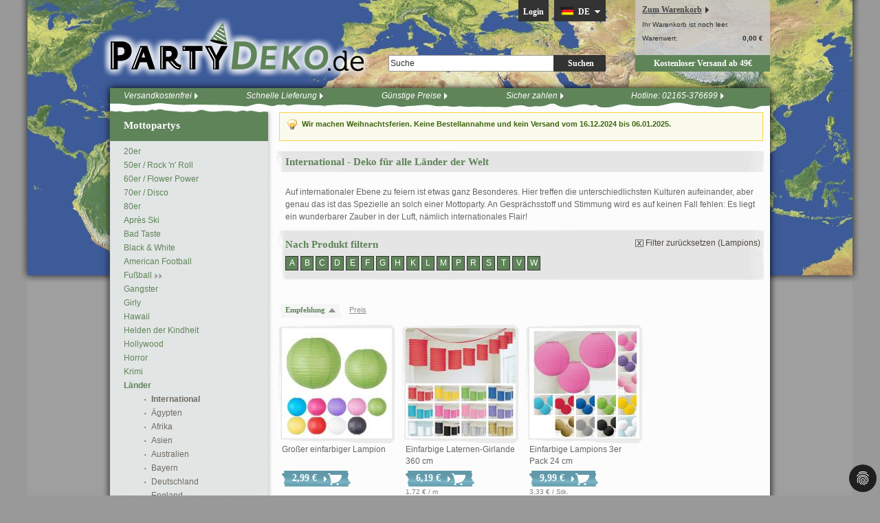

--- FILE ---
content_type: text/html; charset=UTF-8
request_url: https://www.partydeko.de/mottoparty/land/international/lampions_1.html
body_size: 16329
content:
<!DOCTYPE html PUBLIC "-//W3C//DTD XHTML 1.0 Strict//EN" "http://www.w3.org/TR/xhtml1/DTD/xhtml1-strict.dtd">
<html xmlns="http://www.w3.org/1999/xhtml" xml:lang="de" lang="de">
<head>
<title>International feiern mit all Ihren Freunden</title>
<meta http-equiv="Content-Type" content="text/html; charset=utf-8" />
<meta name="description" content="Internationale Deko günstig kaufen" />
<meta name="robots" content="INDEX,FOLLOW" />
<meta name="viewport" content="width=device-width, initial-scale=1">
<link rel="icon" href="https://www.partydeko.de/skin/frontend/partydeko/partydeko/favicon.ico" type="image/x-icon" />
<link rel="shortcut icon" href="https://www.partydeko.de/skin/frontend/partydeko/partydeko/favicon.ico" type="image/x-icon" />
<!--[if lt IE 7]>
<script type="text/javascript">
//<![CDATA[
    var BLANK_URL = 'https://www.partydeko.de/js/blank.html';
    var BLANK_IMG = 'https://www.partydeko.de/js/spacer.gif';
//]]>
</script>
<![endif]-->
<script type="text/javascript">
 window.cookieconsent_options = {overlay:{notice:true,box:{background:'rgba(0,0,0,.8)',text:'#fff'},btn:{background:'#3B9CBD',text:'#fff'}},theme:'edgeless',position:'bottom-right',type:'opt-in',revokable:true,reloadOnRevoke:true,checkboxes:{"statistics":false,"marketing":false},palette:{popup:{background:'rgba(0,0,0,.8)',text:'#FFFFFF'},button:{background:'#3B9CBD',text:'#fff'}},content:{href:'https://www.partydeko.de/cookie-policy'}};
</script>
<link rel="stylesheet" href="https://media.partydeko.de/media/css_secure/0cb47fd7f98cb8282e65f726f72c238d_1734294451.css" media="all" >
<link rel="stylesheet" href="https://media.partydeko.de/media/css_secure/7a99a131e6ba6b7dbc87a3b19d14a3e0_1734294451.css" media="print" >
<script src="https://www.partydeko.de/js/cookieconsent/l10n/de.js"></script>
<script src="https://www.partydeko.de/js/cookieconsent/dp_cookieconsent.js"></script>
<script src="https://www.partydeko.de/js/prototype/prototype.js"></script>
<script src="https://www.partydeko.de/js/lib/ccard.js"></script>
<script src="https://www.partydeko.de/js/prototype/validation.js"></script>
<script src="https://www.partydeko.de/js/scriptaculous/builder.js"></script>
<script src="https://www.partydeko.de/js/scriptaculous/effects.js"></script>
<script src="https://www.partydeko.de/js/scriptaculous/dragdrop.js"></script>
<script src="https://www.partydeko.de/js/scriptaculous/controls.js"></script>
<script src="https://www.partydeko.de/js/scriptaculous/slider.js"></script>
<script src="https://www.partydeko.de/js/varien/js.js"></script>
<script src="https://www.partydeko.de/js/varien/form.js"></script>
<script src="https://www.partydeko.de/js/varien/menu.js"></script>
<script src="https://www.partydeko.de/js/mage/translate.js"></script>
<script src="https://www.partydeko.de/js/mage/cookies.js"></script>
<script src="https://www.partydeko.de/skin/frontend/partydeko/partydeko/js/partydeko.js"></script>
<script src="https://www.partydeko.de/skin/frontend/partydeko/partydeko/js/libs/shariff.complete.js"></script>
<link rel="canonical" href="https://www.partydeko.de/mottoparty/land/international.html">
<!--[if lt IE 9]>
<link rel="stylesheet" href="https://media.partydeko.de/media/css_secure/59e455573ab61206710cdad7567ec506_1734294451.css" media="all" >
<![endif]-->
<!--[if lt IE 7]>
<link rel="stylesheet" href="https://media.partydeko.de/media/css_secure/1eaf4d2a3622590fe29037ac1bcb1e40_1734294451.css" media="all" >
<![endif]-->
<link rel="stylesheet" type="text/css" href="https://www.partydeko.de/skin/frontend/partydeko/partydeko/css/party-deko-mobile.css" media="all" />

    <script>
        //<![CDATA[
        optionalZipCountries = ["IE","PA","HK","MO"];
        //]]>
    </script>
<script type="text/javascript">//<![CDATA[
        var Translator = new Translate({"HTML tags are not allowed":"HTML-Tags sind nicht erlaubt","Please select an option.":"Bitte w\u00e4hlen Sie eine Option.","This is a required field.":"Dies ist ein Pflichtfeld.","Please enter a valid number in this field.":"Bitte geben Sie eine g\u00fcltige Nummer in dieses Feld ein.","The value is not within the specified range.":"Der Wert ist nicht innerhalb des erlaubten Bereichs.","Please use numbers only in this field. Please avoid spaces or other characters such as dots or commas.":"Bitte nur Ziffern in diesem Feld verwenden. Vermeiden Sie Leerzeichen oder andere Zeichen (z. B. Punkt oder Komma).","Please use letters only (a-z or A-Z) in this field.":"Bitte nur Buchstaben (a-z oder A-Z) in diesem Feld verwenden.","Please use only letters (a-z), numbers (0-9) or underscore(_) in this field, first character should be a letter.":"Bitte nur Buchstaben (a-z), Ziffern (0-9) oder Unterstriche (_) in diesem Feld verwenden, das erste Zeichen muss ein Buchstabe sein.","Please use only letters (a-z or A-Z) or numbers (0-9) only in this field. No spaces or other characters are allowed.":"Bitte nur Buchstaben (a-z oder A-Z) oder Ziffern (0-9) in diesem Feld verwenden. Leerzeichen oder andere Zeichen sind nicht erlaubt.","Please use only letters (a-z or A-Z) or numbers (0-9) or spaces and # only in this field.":"Bitte nur Buchstaben (a-z oder A-Z), Ziffern (0-9), Leerzeichen oder # f\u00fcr dieses Feld verwenden.","Please enter a valid phone number. For example (123) 456-7890 or 123-456-7890.":"Bitte geben Sie eine g\u00fcltige Telefonnummer ein. Zum Beispiel (123) 456-7890 oder 123-456-7890.","Please enter a valid fax number. For example (123) 456-7890 or 123-456-7890.":"Bitte tragen Sie eine g\u00fcltige Faxnummer ein. Zum Beispiel (123) 456-7890 oder 123-456-7890.","Please enter a valid date.":"Bitte geben Sie ein g\u00fcltiges Datum ein.","The From Date value should be less than or equal to the To Date value.":"Das Startdatum sollte vor dem oder am Enddatum liegen.","Please enter a valid email address. For example johndoe@domain.com.":"Bitte geben Sie eine g\u00fcltige E-Mail-Adresse ein. Zum Beispiel johndoe@domain.de.","Please use only visible characters and spaces.":"Bitte nur sichtbare Zeichen verwenden.","Please make sure your passwords match.":"Bitte stellen Sie sicher, dass die beiden Passworte identisch sind.","Please enter a valid URL. Protocol is required (http:\/\/, https:\/\/ or ftp:\/\/)":"Bitte geben Sie eine g\u00fcltige URL ein. M\u00f6gliche Protokolle (http:\/\/, https:\/\/ or ftp:\/\/)","Please enter a valid URL. For example http:\/\/www.example.com or www.example.com":"Bitte geben Sie eine g\u00fcltige URL ein. Zum Beispiel http:\/\/www.beispiel.de oder www.beispiel.de","Please enter a valid URL Key. For example \"example-page\", \"example-page.html\" or \"anotherlevel\/example-page\".":"Bitte geben Sie einen g\u00fcltigen URL-Bezeichner ein. Zum Beispiel \"beispiel-seite\", \"beispiel-seite.html\" or \"unterverzeichnis\/beispiel-seite\".","Please enter a valid XML-identifier. For example something_1, block5, id-4.":"Bitte geben Sie einen g\u00fcltigen XML-Identifizierer an. Zum Beispiel irgendetwas_1, block5, id-4.","Please enter a valid social security number. For example 123-45-6789.":"Bitte geben Sie eine g\u00fcltige Sozialversicherungsnummer ein. Zum Beispiel 123-45-6789.","Please enter a valid zip code. For example 90602 or 90602-1234.":"Bitte geben Sie eine g\u00fcltige Postleitzahl ein. Zum Beispiel 21335.","Please enter a valid zip code.":"Bitte geben Sie eine g\u00fcltige Postleitzahl ein.","Please use this date format: dd\/mm\/yyyy. For example 17\/03\/2006 for the 17th of March, 2006.":"Bitte verwenden Sie dieses Datumsformat: tt\/mm\/jjjj. Zum Beispiel 17\/03\/2006 f\u00fcr den 17. M\u00e4rz 2006.","Please enter a valid $ amount. For example $100.00.":"Bitte geben Sie einen g\u00fcltigen Betrag ein. Zum Beispiel 100,00 \u20ac.","Please select one of the above options.":"Bitte w\u00e4hlen Sie eine der oberen Optionen.","Please select one of the options.":"Bitte w\u00e4hlen Sie eine der Optionen.","Please select State\/Province.":"Bitte Land\/Bundesland w\u00e4hlen.","Please enter a number greater than 0 in this field.":"Bitte geben Sie eine Zahl gr\u00f6\u00dfer 0 in dieses Feld ein.","Please enter a number 0 or greater in this field.":"Bitte tragen Sie eine Zahl gr\u00f6\u00dfer\/gleich 0 in dieses Feld ein.","Please enter a valid credit card number.":"Bitte geben Sie eine g\u00fcltige Kreditkartennummer ein.","Credit card number does not match credit card type.":"Kreditkartennummer entspricht nicht Kreditkartentyp.","Card type does not match credit card number.":"Kreditkartenart entspricht nicht der angegeben Kreditkartennummer.","Incorrect credit card expiration date.":"Falsches Kreditkarten Ablaufdatum.","Please enter a valid credit card verification number.":"Bitte tragen Sie eine g\u00fcltige Kreditkarten-Pr\u00fcfnummer ein.","Please use only letters (a-z or A-Z), numbers (0-9) or underscore(_) in this field, first character should be a letter.":"Bitte nur Buchstaben (a-z oder A-Z), Ziffern (0-9) oder Unterstriche (_) in diesem Feld verwenden, das erste Zeichen muss ein Buchstabe sein.","Please input a valid CSS-length. For example 100px or 77pt or 20em or .5ex or 50%.":"Bitte geben Sie eine g\u00fcltige CSS-L\u00e4nge an. Beispielsweise 100px, 77pt, 20em, .5ex oder 50%.","Text length does not satisfy specified text range.":"Textl\u00e4nge ist nicht korrekt.","Please enter a number lower than 100.":"Bitte tragen Sie keine Zahl gr\u00f6\u00dfer\/gleich 100 in dieses Feld ein.","Please select a file":"Bitte w\u00e4hlen Sie eine Datei","Please enter issue number or start date for switch\/solo card type.":"Bitte geben Sie eine Vorgangsnummer oder ein Startdatum switch\/solo Karten an.","Please wait, loading...":"Bitte warten, wird geladen \u2026","This date is a required value.":"Das Datum ist eine ben\u00f6tigte Angabe.","Please enter a valid day (1-%d).":"Bitte geben Sie einen g\u00fcltigen Tag (1-%d) an.","Please enter a valid month (1-12).":"Bitte geben Sie einen g\u00fcltigen Monat (1-12) an.","Please enter a valid year (1900-%d).":"Bitte geben Sie ein g\u00fcltiges Jahr (1900-%d) an.","Please enter a valid full date":"Bitte geben Sie eine vollst\u00e4ndiges, g\u00fcltiges Datum an","Please enter a valid date between %s and %s":"Bitte geben Sie ein g\u00fcltiges Datum zwischen dem %s und %s an","Please enter a valid date equal to or greater than %s":"Bitte geben Sie ein g\u00fcltiges Datum am oder nach dem %s an","Please enter a valid date less than or equal to %s":"Bitte geben Sie ein g\u00fcltiges Datum am oder vor dem %s an","Complete":"Vollst\u00e4ndig","Add Products":"Artikel hinzuf\u00fcgen","Please choose to register or to checkout as a guest":"Bitte registrieren Sie sich, oder gehen Sie als Gast zur Kasse","Your order cannot be completed at this time as there is no shipping methods available for it. Please make necessary changes in your shipping address.":"Ihre Bestellung kann momentan nicht abgeschlossen werden, da keine Versandarten daf\u00fcr verf\u00fcgbar sind.","Please specify shipping method.":"Bitte bestimmen Sie die Versandart.","Your order cannot be completed at this time as there is no payment methods available for it.":"Ihre Bestellung kann momentan nicht abgeschlossen werden, da keine Bezahlmethoden daf\u00fcr verf\u00fcgbar sind.","Please specify payment method.":"Bitte bestimmen Sie die Bezahlmethode.","Add to Cart":"In den Warenkorb","In Stock":"Auf Lager","Out of Stock":"Nicht auf Lager"});
        //]]></script><script type="text/javascript">
	Translator.add('Unfortunately we can not deliver to DHL packing station, because we ship all orders with DPD. Thank you for your understanding!','Wir können leider an keine DHL Packstation liefern, da wir alle Bestellungen mit DPD versenden. Vielen Dank für Ihr Verständnis!');
	Translator.add('Please enter a valid Tax/VAT number. For example AT951236478.','Bitte nur Buchstaben und Zahlen, jedoch KEIN Leerzeichen verwenden.<br />Feld leer lassen, falls keine USt-IdNr. vorhanden ist.');
	Translator.add('Card type doesn\'t match credit card number','Kreditkarte passt nicht zur Kreditkartennummer');
	Translator.add('Credit card number does not match credit card type','Kreditkartennummer passt nicht zur Kreditkarte');
</script>
<style>
	/* Theme specific colors */
	.page .main-container .headlinks,
	.page .main-container .headlinks li .flyout,
	.page .main-container .headlinks li.first .flyout .hangover,
	.page .main-container .main .col-left .block-nav #nav li.level-top:hover,
	.page .main-container .main .col-left .block-nav #nav li ul,
	.page .main-container .product-view .product-options,
	.page .main-container .main .product-view .product-shop .add-to-box,
	.page .main-container .main .product-view .product-shop .product-options,
	.page .main-container .main .product-view .product-shop .product-options-bottom,
	.page .main-container .main .col-main .children-categories li a:hover,
    .page .main-container .main .col-main .block-filter-nav dl dd ul.alphabet li span,
    .qty-choice-container,
    .product-alert,
    .page .header-container .header .cart .free-shipping {
		background-color: #5f8459;
	}

	.page .main-container .main .col-left .block-nav #nav-category li.active {
		background-color: #5f8459 !important;
	}

	.page .main-container .main .col-left .block-alphabetic .all,
	.page .main-container .main .col-left .block-nav #nav-category li.active ul.level0 li a,
	.page .main-container .main .col-main .category-title h1,
	.page .main-container .main .col-main .sorter .sortings li.active a.link,
	.page .main-container .main .col-main .pager .pages a,
	.page .main-container .main .col-main .bottom .limiter a,
	.page .main-container .main .col-left .block-nav #nav li span.description a,
	.page .main-container .main .col-left .block-nav #nav-category li span.description a,
	.page .main-container .main .product-view .product-essential .product-img-box .free-shipping a,
	.page .main-container .main .product-view .product-shop .product-name .sku a,
	.catalog-category-view .othercategory-footer a,
    .page .main-container .main .col-main .block-filter-nav dl dt {
		color: #5f8459;
	}
</style>
</head>
<body class="catalog-category-view categorypath-mottoparty-land-international-html category-international">
<div class="wrapper" style="background-image: url(https://media.partydeko.de/media/catalog/category/kategorie-bild-laender_1.jpg);">
        <noscript>
        <div class="global-site-notice noscript">
            <div class="notice-inner">
                <p>
                    <strong>JavaScript scheint in Ihrem Browser deaktiviert zu sein.</strong><br />
                    Sie müssen JavaScript in Ihrem Browser aktivieren, um alle Funktionen in diesem Shop nutzen zu können.                </p>
            </div>
        </div>
    </noscript>
    <div class="page">
        <div class="header-container">
    <div class="header">
        <div class="logo"><strong>PartyDeko.de - Startseite</strong><a href="https://www.partydeko.de/" title="PartyDeko.de - Startseite" class="logo"><img src="https://media.partydeko.de/media/catalog/category/logo-laender_1.png" alt="PartyDeko.de - Startseite" /></a></div>
        <div class="search"><form id="search_mini_form" action="https://www.partydeko.de/catalogsearch/result/" method="get">
    <div class="form-search">
        <label for="search">Suche:</label>
        <input id="search" type="text" name="q" value="" class="input-text" />
        <button type="submit" title="Suchen" class="button"><span>Suchen</span></button>
        <div id="search_autocomplete" class="search-autocomplete"></div>
        <script type="text/javascript">
        //<![CDATA[
            var searchForm = new Varien.searchForm('search_mini_form', 'search', 'Suche');
            searchForm.initAutocomplete('https://www.partydeko.de/catalogsearch/ajax/suggest/', 'search_autocomplete');
        //]]>
        </script>
    </div>
</form>
</div>
		<div class="meta-nav"><ul class="links">
                        <li class="first" ><a href="https://www.partydeko.de/customer/account/login/" title="Login" >Login</a></li>
                                            </ul>
</div>
        <div class="website-switch"><a class="current" href="https://www.partydeko.de/"><img src="https://www.partydeko.de/skin/frontend/partydeko/partydeko/images/flags/de.png" alt="DE" /><span>DE</span></a>
<ul class="websites">
    <li>
                <a href="https://www.partydeko.de/mottoparty/land/international/lampions_1.html?az_categories=2352&amp;___store=partydeko_de_de&amp;___from_store=partydeko_de_de">
            <img src="https://www.partydeko.de/skin/frontend/partydeko/partydeko/images/flags/de.png" alt="DE" />
            <span><strong>Deutschland</strong><br />partydeko.de</span>
        </a>
    </li>
    <li>
                <a href="https://www.partydeko.de/mottoparty/land/international/lampions_1.html?___store=partydeko_de_at&amp;az_categories=2352&amp;___from_store=partydeko_de_de" rel="nofollow">
            <img src="https://www.partydeko.de/skin/frontend/partydeko/partydeko/images/flags/at.png" alt="AT" />
            <span><strong>Österreich</strong><br />partydeko.de</span>
        </a>
    </li>
    <li>
                <a href="https://www.partydeko.ch/" rel="nofollow">
            <img src="https://www.partydeko.de/skin/frontend/partydeko/partydeko/images/flags/ch.png" alt="AT" />
            <span><strong>Schweiz</strong><br />partydeko.ch</span>
        </a>
    </li>
    <li class="last">
                <a href="https://www.decoagogo.fr/">
            <img src="https://www.partydeko.de/skin/frontend/partydeko/partydeko/images/flags/fr.png" alt="FR" />
            <span><strong>France</strong><br />decoagogo.fr</span>
        </a>
    </li>
</ul></div>
		<div class="cart">        <p><a class="cart-link" href="https://www.partydeko.de/checkout/cart/" title="Warenkorb">Zum Warenkorb</a></p>
        	<p class="amount">Ihr Warenkorb ist noch leer.</p>
        <p class="subtotal">
        	<span class="label">Warenwert:</span> <strong><span class="price">0,00 €</span></strong>
        </p>
            <div class="free-shipping">
        <a rel="nofollow" href="https://www.partydeko.de/versandkosten.html/">Kostenloser Versand ab 49€</a>
    </div></div>
    </div>
</div>
<script data-cookieconsent="statistics" type="text/plain">(function(w,d,t,r,u){var f,n,i;w[u]=w[u]||[],f=function(){var o={ti:"4077274"};o.q=w[u],w[u]=new UET(o),w[u].push("pageLoad")},n=d.createElement(t),n.src=r,n.async=1,n.onload=n.onreadystatechange=function() {var s=this.readyState;s&&s!=="loaded"&&s!=="complete"||(f(),n.onload=n.onreadystatechange=null)},i=d.getElementsByTagName(t)[0],i.parentNode.insertBefore(n,i)})(window,document,"script","//bat.bing.com/bat.js","uetq");</script><noscript><img src="//bat.bing.com/action/0?ti=4077274&Ver=2" height="0" width="0" style="display:none; visibility: hidden;" /></noscript>


        <div class="main-container col2-left-layout">
            <ul class="headlinks"><li class="first">
	<a href="https://www.partydeko.de/versandkosten.html">Versandkostenfrei</a>
	<div class="flyout shipping-costs">
		<div class="h2">Versandkostenfrei</div>
		<span>Wir liefern versandkostenfrei ab einem Bestellwert von 49€ innerhalb Deutschlands. Liegt Ihr Bestellwert unter 49€, betragen die Versandkosten nur 4,90€.</span>
		<span>Falls Sie unseren Express-Versand nutzen möchten, wird ein Expressaufschlag von 9,90 € berechnet. Ihre Bestellung wird dann bis Dienstag, 20.01.2026, geliefert, wenn Sie in den nächsten 28 Stunden, 18 Minuten, 3 Sekunden per Express-Versand bestellen.</span>
		<div class="info">
			<span class="left">Info:</span>
			<span class="right">Die Versandkosten für Österreich erfahren Sie <a href="https://www.partydeko.de/versandkosten.html">hier</a></span>
		</div>
		<div class="hangover"></div>
	</div>
</li>
<li>
	<a href="https://www.partydeko.de/lieferzeiten.html">Schnelle Lieferung</a>
	<div class="flyout fast-delivery">
		        <div class="h2">Schnelle Lieferung</div>
			<span>Bei Lieferungen innerhalb Deutschlands beträgt die Lieferzeit 1-3 Werktage*. Falls Sie unseren Express-Versand nutzen möchten, wird Ihre Bestellung bis Dienstag, 20.01.2026, geliefert, wenn Sie in den nächsten 28 Stunden, 18 Minuten, 3 Sekunden per Express-Versand bestellen.</span>
			<div class="info">
				<span class="left">Info:</span>
				<span class="right">Die Lieferzeiten für Österreich erfahren Sie <a href="https://www.partydeko.de/lieferzeiten.html">hier</a></span>
			</div>
			<span>*Bei einer Zahlung per Banküberweisung (Vorkasse) gilt diese Lieferzeit erst ab Zahlungseingang.</span>
	</div>
</li>
<li>
	<a href="https://www.partydeko.de/kontakt.html">Günstige Preise</a>
	<div class="flyout cheap-prices">
		<div class="h2">Günstige Preise</div>
		<div class="h3">· Effiziente Logistik</div>
		<span>Durch unsere effiziente Logistik ist es uns möglich unsere Produkte nicht nur schnell an Sie zu versenden, sondern auch günstig anzubieten.</span>
		<div class="h3">· Geringe Lagerhaltungskosten</div>
		<span>Unsere geringen Lagerhaltungskosten und die automatisierte Bestellabwicklung erlauben es uns, die Preise so niedrig zu halten. </span>
		<div class="h3">· Bis zu 70% sparen bei Großabnahmen</div>
		<span>Bei einigen unserer Produkte haben wir Staffelpreise eingerichtet, um Einsparungen bei größeren Abnahmemengen an Sie weiterzugeben. Teilweise können Sie so bis zu 70% im Vergleich zur Einzelstückabnahme einsparen.</span>
	</div>
</li>
<li>
	<a href="https://www.partydeko.de/zahlungsweisen.html">Sicher zahlen</a>
	<div class="flyout secure-payment">
		<div class="h2">Sicher Zahlen</div>
		<span>Als zertifizierter Online-Versandhandel möchten wir Ihnen auch eine große Auswahl an sicheren Zahlungsmöglichkeiten anbieten, aus welchen Sie während des mit 128-bit SSL-verschlüsselten Bestellvorgangs wählen können. </span>
		<span>Sie können bei uns per Banküberweisung (Vorkasse), Nachnahme*, Kreditkarte (VISA, MasterCard & American Express), PayPal und Sofortüberweisung zahlen. </span>
		<img src="https://www.partydeko.de/skin/frontend/partydeko/partydeko/images/icons/icon_headlinks_payments.png" alt="Bezahlmethoden" />
		<span>Für öffentliche Einrichtungen und Großunternehmen bieten wir zusätzlich die Möglichkeit, per Rechnung zu bezahlen.</span>
		<span>* Bei der Zahlung per Nachnahme berechnen wir eine Nachnahmegebühr von 6,90 € für Deutschland.</span>
	</div>
</li>
<li class="last">
	<a href="https://www.partydeko.de/kontakt.html">Hotline: 02165-376699</a>
	<div class="flyout hotline">
		<div class="h2">Hotline: 02165-376699</div>
		<span>Unsere Hotline erreichen Sie von:</span>
		<div class="info">
			<span class="left"></span>
			<span class="right"><strong>Montag bis Freitag,<br />9 bis 17 Uhr</strong></span>
		</div>
		<span>Sie können uns auch gerne eine Nachricht über unser <a href="https://www.partydeko.de/kontakt.html">Formular</a>schreiben oder uns direkt eine E-Mail an <a href="/cdn-cgi/l/email-protection#5c35323a331c2c3d2e282538393733723839"><span class="__cf_email__" data-cfemail="c0a9aea6af80b0a1b2b4b9a4a5abafeea4a5">[email&#160;protected]</span></a>senden. Viele häufig gestellte Fragen haben wir bereits in unseren <a href="https://www.partydeko.de/faq">FAQs</a>für Sie beantwortet.</span>
	</div>
</li></ul>
            <div class="main">
                                <div class="col-main">
                                        <ul class="messages"><li class="notice-msg"><ul><li><span>Wir machen Weihnachtsferien. Keine Bestellannahme und kein Versand vom 16.12.2024 bis 06.01.2025.</span></li></ul></li></ul>
                    <div class="page-title category-title">
        <h1>International - Deko für alle Länder der Welt</h1>
</div>


			<div class="subcategories">
            <p class="alternative-text">
                                    Auf internationaler Ebene zu feiern ist etwas ganz Besonderes. Hier treffen die unterschiedlichsten Kulturen aufeinander, aber genau das ist das Spezielle an solch einer Mottoparty. An Gesprächsstoff und Stimmung wird es auf keinen Fall fehlen: Es liegt ein wunderbarer Zauber in der Luft, nämlich internationales Flair!                              </p>
		</div>
		<div class="category-products">
    <div class="block block-filter-nav">
    <div class="block-content">
                    <dl id="narrow-by-list">
                                                                                                    <dt>Nach Produkt filtern</dt>
                    <dd>
<ol>
        <li>
        <button class="filter-button" id="open-filter-button" style="display: none;">
            Nach Produkt filtern        </button>

        <div id="filter-element" class="filter">
            <div class="filter-header" style="display: none;">
                <h2>Nach Produkt filtern</h2>
                <button id="close-filter-button">X</button>
            </div>

            <ul class="alphabet">
                                    <li class="a">
                        <span class="character">a</span>
                        <ul class="categories">
                                                            <li><a href="https://www.partydeko.de/mottoparty/land/international/absperrband_1.html" title="Absperrband">Absperrband</a></li>
                                                            <li><a href="https://www.partydeko.de/mottoparty/land/international/accessoires_1.html" title="Accessoires">Accessoires</a></li>
                                                            <li><a href="https://www.partydeko.de/mottoparty/land/international/aqua_schminke_1.html" title="Aqua-Schminke">Aqua-Schminke</a></li>
                                                    </ul>
                    </li>
                                    <li class="b">
                        <span class="character">b</span>
                        <ul class="categories">
                                                            <li><a href="https://www.partydeko.de/mottoparty/land/international/backzutaten_1.html" title="Backzutaten">Backzutaten</a></li>
                                                            <li><a href="https://www.partydeko.de/mottoparty/land/international/ballons_1.html" title="Ballons">Ballons</a></li>
                                                            <li><a href="https://www.partydeko.de/mottoparty/land/international/banner_fahnen.html" title="Banner & Fahnen">Banner & Fahnen</a></li>
                                                            <li><a href="https://www.partydeko.de/mottoparty/land/international/becher_1.html" title="Becher">Becher</a></li>
                                                    </ul>
                    </li>
                                    <li class="c">
                        <span class="character">c</span>
                        <ul class="categories">
                                                            <li><a href="https://www.partydeko.de/mottoparty/land/international/cocktaildeko.html" title="Cocktaildeko">Cocktaildeko</a></li>
                                                    </ul>
                    </li>
                                    <li class="d">
                        <span class="character">d</span>
                        <ul class="categories">
                                                            <li><a href="https://www.partydeko.de/mottoparty/land/international/deckendeko_1.html" title="Deckendeko">Deckendeko</a></li>
                                                            <li><a href="https://www.partydeko.de/mottoparty/land/international/deckenhaenger_1.html" title="Deckenhänger">Deckenhänger</a></li>
                                                            <li><a href="https://www.partydeko.de/mottoparty/land/international/dekobilder.html" title="Dekobilder">Dekobilder</a></li>
                                                            <li><a href="https://www.partydeko.de/mottoparty/land/international/dekostoffe_1.html" title="Dekostoffe">Dekostoffe</a></li>
                                                    </ul>
                    </li>
                                    <li class="e">
                        <span class="character">e</span>
                        <ul class="categories">
                                                            <li><a href="https://www.partydeko.de/mottoparty/land/international/einladungskarten_1.html" title="Einladungskarten">Einladungskarten</a></li>
                                                            <li><a href="https://www.partydeko.de/mottoparty/land/international/essbar.html" title="essbar">essbar</a></li>
                                                            <li><a href="https://www.partydeko.de/mottoparty/land/international/essbare_kuchendeko_1.html" title="Essbare Kuchendeko">Essbare Kuchendeko</a></li>
                                                    </ul>
                    </li>
                                    <li class="f">
                        <span class="character">f</span>
                        <ul class="categories">
                                                            <li><a href="https://www.partydeko.de/mottoparty/land/international/fahnen_1.html" title="Fahnen">Fahnen</a></li>
                                                            <li><a href="https://www.partydeko.de/mottoparty/land/international/federboas_schals.html" title="Federboas & Schals">Federboas & Schals</a></li>
                                                            <li><a href="https://www.partydeko.de/mottoparty/land/international/flaggen_1.html" title="Flaggen">Flaggen</a></li>
                                                    </ul>
                    </li>
                                    <li class="g">
                        <span class="character">g</span>
                        <ul class="categories">
                                                            <li><a href="https://www.partydeko.de/mottoparty/land/international/geschenk_briefboxen_1.html" title="Geschenk- & Briefboxen">Geschenk- & Briefboxen</a></li>
                                                            <li><a href="https://www.partydeko.de/mottoparty/land/international/geschenkbaender_kordeln_1.html" title="Geschenkbänder & Kordeln">Geschenkbänder & Kordeln</a></li>
                                                            <li><a href="https://www.partydeko.de/mottoparty/land/international/geschenktuetchen_saeckchen_1.html" title="Geschenktütchen & Säckchen">Geschenktütchen & Säckchen</a></li>
                                                            <li><a href="https://www.partydeko.de/mottoparty/land/international/geschirr_1.html" title="Geschirr">Geschirr</a></li>
                                                            <li><a href="https://www.partydeko.de/mottoparty/land/international/girlanden_1.html" title="Girlanden">Girlanden</a></li>
                                                            <li><a href="https://www.partydeko.de/mottoparty/land/international/grosse_wandverkleidungen.html" title="große Wandverkleidungen">große Wandverkleidungen</a></li>
                                                    </ul>
                    </li>
                                    <li class="h">
                        <span class="character">h</span>
                        <ul class="categories">
                                                            <li><a href="https://www.partydeko.de/mottoparty/land/international/handschuhe_1.html" title="Handschuhe">Handschuhe</a></li>
                                                            <li><a href="https://www.partydeko.de/mottoparty/land/international/huete_co.html" title="Hüte & Co">Hüte & Co</a></li>
                                                    </ul>
                    </li>
                                    <li class="k">
                        <span class="character">k</span>
                        <ul class="categories">
                                                            <li><a href="https://www.partydeko.de/mottoparty/land/international/kerzen_co_1.html" title="Kerzen & Co">Kerzen & Co</a></li>
                                                            <li><a href="https://www.partydeko.de/mottoparty/land/international/konfetti_streuartikel.html" title="Konfetti & Streuartikel">Konfetti & Streuartikel</a></li>
                                                            <li><a href="https://www.partydeko.de/mottoparty/land/international/kopfbedeckungen_1.html" title="Kopfbedeckungen">Kopfbedeckungen</a></li>
                                                            <li><a href="https://www.partydeko.de/mottoparty/land/international/kostueme_1.html" title="Kostüme">Kostüme</a></li>
                                                            <li><a href="https://www.partydeko.de/mottoparty/land/international/kostuemzubehoer_1.html" title="Kostümzubehör">Kostümzubehör</a></li>
                                                            <li><a href="https://www.partydeko.de/mottoparty/land/international/krepp_absperrbaender.html" title="Krepp- & Absperrbänder">Krepp- & Absperrbänder</a></li>
                                                            <li><a href="https://www.partydeko.de/mottoparty/land/international/kreppband_1.html" title="Kreppband">Kreppband</a></li>
                                                            <li><a href="https://www.partydeko.de/mottoparty/land/international/kuchendeko_1.html" title="Kuchendeko">Kuchendeko</a></li>
                                                    </ul>
                    </li>
                                    <li class="l">
                        <span class="character">l</span>
                        <ul class="categories">
                                                            <li><a href="https://www.partydeko.de/mottoparty/land/international/lampions_1.html" title="Lampions">Lampions</a></li>
                                                            <li><a href="https://www.partydeko.de/mottoparty/land/international/laternen_lampions.html" title="Laternen & Lampions">Laternen & Lampions</a></li>
                                                            <li><a href="https://www.partydeko.de/mottoparty/land/international/lippen_tattoos_co._1.html" title="Lippen-Tattoos & Co.">Lippen-Tattoos & Co.</a></li>
                                                            <li><a href="https://www.partydeko.de/mottoparty/land/international/lippenstifte_co.html" title="Lippenstifte & Co">Lippenstifte & Co</a></li>
                                                            <li><a href="https://www.partydeko.de/mottoparty/land/international/luftballons_1.html" title="Luftballons">Luftballons</a></li>
                                                            <li><a href="https://www.partydeko.de/mottoparty/land/international/luftschlangen_1.html" title="Luftschlangen">Luftschlangen</a></li>
                                                    </ul>
                    </li>
                                    <li class="m">
                        <span class="character">m</span>
                        <ul class="categories">
                                                            <li><a href="https://www.partydeko.de/mottoparty/land/international/muetzen_kappen.html" title="Mützen & Kappen">Mützen & Kappen</a></li>
                                                    </ul>
                    </li>
                                    <li class="p">
                        <span class="character">p</span>
                        <ul class="categories">
                                                            <li><a href="https://www.partydeko.de/mottoparty/land/international/pappbecher_1.html" title="Pappbecher">Pappbecher</a></li>
                                                            <li><a href="https://www.partydeko.de/mottoparty/land/international/pappteller_1.html" title="Pappteller">Pappteller</a></li>
                                                            <li><a href="https://www.partydeko.de/mottoparty/land/international/partyspass_1.html" title="Partyspaß">Partyspaß</a></li>
                                                            <li><a href="https://www.partydeko.de/mottoparty/land/international/personalisiert_1.html" title="Personalisiert">Personalisiert</a></li>
                                                            <li><a href="https://www.partydeko.de/mottoparty/land/international/peruecken_1.html" title="Perücken">Perücken</a></li>
                                                            <li><a href="https://www.partydeko.de/mottoparty/land/international/peruecken_co_1.html" title="Perücken & Co">Perücken & Co</a></li>
                                                            <li><a href="https://www.partydeko.de/mottoparty/land/international/picker_cocktaildeko.html" title="Picker & Cocktaildeko">Picker & Cocktaildeko</a></li>
                                                            <li><a href="https://www.partydeko.de/mottoparty/land/international/platzsets.html" title="Platzsets">Platzsets</a></li>
                                                    </ul>
                    </li>
                                    <li class="r">
                        <span class="character">r</span>
                        <ul class="categories">
                                                            <li><a href="https://www.partydeko.de/mottoparty/land/international/raumdekoration_1.html" title="Raumdekoration">Raumdekoration</a></li>
                                                            <li><a href="https://www.partydeko.de/mottoparty/land/international/restliche_kategorien.html" title="restliche Kategorien">restliche Kategorien</a></li>
                                                            <li><a href="https://www.partydeko.de/mottoparty/land/international/roecke_petticoats.html" title="Röcke & Petticoats">Röcke & Petticoats</a></li>
                                                    </ul>
                    </li>
                                    <li class="s">
                        <span class="character">s</span>
                        <ul class="categories">
                                                            <li><a href="https://www.partydeko.de/mottoparty/land/international/schminke_co.html" title="Schminke & Co">Schminke & Co</a></li>
                                                            <li><a href="https://www.partydeko.de/mottoparty/land/international/schminkfarben.html" title="Schminkfarben">Schminkfarben</a></li>
                                                            <li><a href="https://www.partydeko.de/mottoparty/land/international/schminksets_1.html" title="Schminksets">Schminksets</a></li>
                                                            <li><a href="https://www.partydeko.de/mottoparty/land/international/schminkstifte.html" title="Schminkstifte">Schminkstifte</a></li>
                                                            <li><a href="https://www.partydeko.de/mottoparty/land/international/servietten_1.html" title="Servietten">Servietten</a></li>
                                                            <li><a href="https://www.partydeko.de/mottoparty/land/international/sonstige_deckendeko.html" title="sonstige Deckendeko">sonstige Deckendeko</a></li>
                                                            <li><a href="https://www.partydeko.de/mottoparty/land/international/sonstige_deko_verzierungen.html" title="sonstige Deko & Verzierungen">sonstige Deko & Verzierungen</a></li>
                                                            <li><a href="https://www.partydeko.de/mottoparty/land/international/sonstige_huete.html" title="sonstige Hüte">sonstige Hüte</a></li>
                                                            <li><a href="https://www.partydeko.de/mottoparty/land/international/sonstige_oberteile.html" title="sonstige Oberteile">sonstige Oberteile</a></li>
                                                            <li><a href="https://www.partydeko.de/mottoparty/land/international/sonstige_raumdeko.html" title="sonstige Raumdeko">sonstige Raumdeko</a></li>
                                                            <li><a href="https://www.partydeko.de/mottoparty/land/international/sonstige_tischdeko.html" title="sonstige Tischdeko">sonstige Tischdeko</a></li>
                                                            <li><a href="https://www.partydeko.de/mottoparty/land/international/sonstige_verpackungen.html" title="sonstige Verpackungen">sonstige Verpackungen</a></li>
                                                            <li><a href="https://www.partydeko.de/mottoparty/land/international/sonstiger_partyspass.html" title="sonstiger Partyspaß">sonstiger Partyspaß</a></li>
                                                    </ul>
                    </li>
                                    <li class="t">
                        <span class="character">t</span>
                        <ul class="categories">
                                                            <li><a href="https://www.partydeko.de/mottoparty/land/international/teller_1.html" title="Teller">Teller</a></li>
                                                            <li><a href="https://www.partydeko.de/mottoparty/land/international/theaterschminke_1.html" title="Theaterschminke">Theaterschminke</a></li>
                                                            <li><a href="https://www.partydeko.de/mottoparty/land/international/tischaufsteller.html" title="Tischaufsteller">Tischaufsteller</a></li>
                                                            <li><a href="https://www.partydeko.de/mottoparty/land/international/tischdecken_1.html" title="Tischdecken">Tischdecken</a></li>
                                                            <li><a href="https://www.partydeko.de/mottoparty/land/international/tischdeko_1.html" title="Tischdeko">Tischdeko</a></li>
                                                            <li><a href="https://www.partydeko.de/mottoparty/land/international/tischdeko_gedeckter_tisch.html" title="Tischdeko & Gedeckter Tisch">Tischdeko & Gedeckter Tisch</a></li>
                                                            <li><a href="https://www.partydeko.de/mottoparty/land/international/tischgedeck_1.html" title="Tischgedeck">Tischgedeck</a></li>
                                                            <li><a href="https://www.partydeko.de/mottoparty/land/international/tischkarten_1.html" title="Tischkarten">Tischkarten</a></li>
                                                            <li><a href="https://www.partydeko.de/mottoparty/land/international/tischlaeufer.html" title="Tischläufer">Tischläufer</a></li>
                                                            <li><a href="https://www.partydeko.de/mottoparty/land/international/tortendeko_backzubehoer.html" title="Tortendeko & Backzubehör">Tortendeko & Backzubehör</a></li>
                                                            <li><a href="https://www.partydeko.de/mottoparty/land/international/tuer_deko_1.html" title="Tür-Deko">Tür-Deko</a></li>
                                                    </ul>
                    </li>
                                    <li class="v">
                        <span class="character">v</span>
                        <ul class="categories">
                                                            <li><a href="https://www.partydeko.de/mottoparty/land/international/verpackungen.html" title="Verpackungen">Verpackungen</a></li>
                                                    </ul>
                    </li>
                                    <li class="w">
                        <span class="character">w</span>
                        <ul class="categories">
                                                            <li><a href="https://www.partydeko.de/mottoparty/land/international/wanddeko_1.html" title="Wanddeko">Wanddeko</a></li>
                                                            <li><a href="https://www.partydeko.de/mottoparty/land/international/wimpel_1.html" title="Wimpel">Wimpel</a></li>
                                                            <li><a href="https://www.partydeko.de/mottoparty/land/international/wimpern_1.html" title="Wimpern">Wimpern</a></li>
                                                    </ul>
                    </li>
                            </ul>
        </div>
        <script data-cfasync="false" src="/cdn-cgi/scripts/5c5dd728/cloudflare-static/email-decode.min.js"></script><script type="text/javascript">
            Event.observe(document, 'dom:loaded', function(event) {
                new ResponsiveFilter($('filter-element'), $('overlay'), $('open-filter-button'), $('close-filter-button'));
            });
        </script>
    </li>
</ol>
</dd>
                                                                                            </dl>
            <script type="text/javascript">decorateDataList('narrow-by-list')</script>
                    <ol class="currently">
            <li>
            <a href="https://www.partydeko.de/mottoparty/land/international.html" title="Diesen Artikel entfernen">Filter zurücksetzen (Lampions)</a>
        </li>
        </ol>
    </div>
</div>
    <div class="toolbar">
    <div class="pager right">
        
    
    
    
    
        
    </div>

        <div class="sorter left">
		<label>Sortieren nach</label>
		<ul class="sortings">
						<li class="active">
									<a class="link" href="https://www.partydeko.de/catalog/category/view/id/368/?az_categories=2352&amp;dir=desc&amp;order=position">Empfehlung</a>
					<a class="icon" href="https://www.partydeko.de/catalog/category/view/id/368/?az_categories=2352&amp;dir=desc&amp;order=position" title="In absteigender Reihenfolge"><img src="https://www.partydeko.de/skin/frontend/partydeko/partydeko/images/icons/icon_sort_asc.png" alt="In absteigender Reihenfolge" class="v-middle" /></a>
							</li>
						<li>
									<a class="link" href="https://www.partydeko.de/catalog/category/view/id/368/?az_categories=2352&amp;dir=asc&amp;order=price">Preis</a>
							</li>
					</ul>
    </div>
    </div>
        
    
                            <ul class="products-grid">
                    <li class="item first">
                <a href="https://www.partydeko.de/grosser-einfarbiger-lampion.html" title="Großer einfarbiger Lampion" class="product-image"><img src="https://media.partydeko.de/media/catalog/product/cache/8/small_image/160x/9df78eab33525d08d6e5fb8d27136e95/e/i/einfarbige-lampions-gruen_3.jpg" width="160" height="160" alt="Großer einfarbiger Lampion" /></a>
                <div class="product-name"><a href="https://www.partydeko.de/grosser-einfarbiger-lampion.html" title="Großer einfarbiger Lampion">Großer einfarbiger Lampion</a></div>
       			                <button type="button" onclick="setLocation('https://www.partydeko.de/grosser-einfarbiger-lampion.html')">
                	

        
                        	<div class="price-box">
                                        <span class="regular-price" id="product-price-13289">
                    <span class="price">2,99 €</span>                </span>
                        
        <span class="baseprice">
            </span>

    
    </div>

                </button>
                            </li>
                                    <li class="item">
                <a href="https://www.partydeko.de/einfarbige-laternen-girlande-360-cm.html" title="Einfarbige Laternen-Girlande 360 cm" class="product-image"><img src="https://media.partydeko.de/media/catalog/product/cache/8/small_image/160x/9df78eab33525d08d6e5fb8d27136e95/2/7/2793-einfarbige-laternen-girlande.jpg" width="160" height="160" alt="Einfarbige Laternen-Girlande 360 cm" /></a>
                <div class="product-name"><a href="https://www.partydeko.de/einfarbige-laternen-girlande-360-cm.html" title="Einfarbige Laternen-Girlande 360 cm">Einfarbige Laternen-Girlande 360 cm</a></div>
       			                <button type="button" onclick="setLocation('https://www.partydeko.de/einfarbige-laternen-girlande-360-cm.html')">
                	

        
                        	<div class="price-box">
                                        <span class="regular-price" id="product-price-2793">
                    <span class="price">6,19 €</span>                </span>
                        
        <span class="baseprice">
                                1,72 € / m            </span>

    
    </div>

                </button>
                            </li>
                                    <li class="item">
                <a href="https://www.partydeko.de/einfarbige-lampions-3er-pack-24-cm.html" title="Einfarbige Lampions 3er Pack 24 cm" class="product-image"><img src="https://media.partydeko.de/media/catalog/product/cache/8/small_image/160x/9df78eab33525d08d6e5fb8d27136e95/2/8/2840-einfarbige-lampions.jpg" width="160" height="160" alt="Einfarbige Lampions 3er Pack 24 cm" /></a>
                <div class="product-name"><a href="https://www.partydeko.de/einfarbige-lampions-3er-pack-24-cm.html" title="Einfarbige Lampions 3er Pack 24 cm">Einfarbige Lampions 3er Pack 24 cm</a></div>
       			                <button type="button" onclick="setLocation('https://www.partydeko.de/einfarbige-lampions-3er-pack-24-cm.html')">
                	

        
                        	<div class="price-box">
                                        <span class="regular-price" id="product-price-2840">
                    <span class="price">9,99 €</span>                </span>
                        
        <span class="baseprice">
                                3,33 € / Stk.            </span>

    
    </div>

                </button>
                            </li>
                </ul>
                        <script type="text/javascript">decorateGeneric($$('ul.products-grid'), ['odd','even','first','last'])</script>
    
    <div class="toolbar-bottom">
        <div class="toolbar">
	<div class="left bottom">
		<div class="limiter">
			Artikel pro Seite:							<a href="https://www.partydeko.de/catalog/category/view/id/368/?az_categories=2352&amp;limit=20">20</a>,							<a href="https://www.partydeko.de/catalog/category/view/id/368/?az_categories=2352&amp;limit=40" class="active">40</a>,							<a href="https://www.partydeko.de/catalog/category/view/id/368/?az_categories=2352&amp;limit=80">80</a>,							<a href="https://www.partydeko.de/catalog/category/view/id/368/?az_categories=2352&amp;limit=100">100</a>					</div>
		<p class="amount">
							(3 Artikel)
					</p>
	</div>

	<div class="pager right">
		
    
    
    
    
        
	</div>
</div>
 
    </div>
</div>

	                    
    

    <div class="section-description">
                <h2>International feiern</h2>
<span>Hier steht die <b>Gemeinschaft und Freundschaft aller Länder</b> im Vordergrund! Verschiedene Kulturen und Menschen treffen hierbei aufeinander: Spaß und Fröhlichkeit werden hierbei garantiert nicht zu kurz kommen! Laden Sie alle Ihre internationalen Freunde ein – das wird eine Mottoparty der Extraklasse! Die passende Deko dafür finden Sie bei uns!</span>

<h3>Feiern Sie international mit all Ihren Freunden</h3>
<span><img class="left" src="https://media.partydeko.de/media/wysiwyg/internationale_deko.jpg" alt="Deko International" title="Internationale Partydeko" />Wenn Sie erst mal Ihre Freunde aus aller Herrenländer eingeladen haben, können Sie sich in Ruhe um die Deko kümmern! Passende Deko für solch eine Mottoparty zu finden ist wirklich ein Kinderspiel! Hier ist es nämlich überhaupt nicht wichtig, dass Sie sich auf eine bestimmte Farbe festlegen oder eine bestimmte Stilrichtung einschlagen. Hier darf ordentlich Farbe im Spiel sein. Setzen Sie alle <b>Nationalfarben</b>, die vertreten sind in Szene und begeistern Sie somit alle Gäste auf eine ganz persönliche Art und Weise. Als Partylocation kann sowohl der Partykeller, das heimische Wohnzimmer, die geheizte Garage oder bei warmen Temperaturen die blühende Gartenlaube herhalten. Kreieren Sie mit wenigen Handgriffen eine gemütliche Partyatmosphäre. Hier sind ein paar Möglichkeiten, mit denen Sie tolle Effekte zaubern können:</span>

<ul>
<li>Tischdeko Pyramide mit internationalen Flaggen</li>
<li>Trinkhalme mit internationalen Flaggen</li>
<li>Flaggen-Picker</li>
<li>Lampions in den unterschiedlichsten Farben</li>
<li>Tischläufer in den unterschiedlichsten Farben</li>
<li>Schwimmkerzen in den unterschiedlichsten Farben</li>
<li>Girlanden mit internationalen Flaggen</li>
</ul>

<span><br />Wenn es daran geht das Buffet für die internationale Partymeute vorzubereiten, können Sie <b>Köstlichkeiten aus allen vertretenen Ländern</b> auftischen. Neben französischen Baguette, kann ein italienischer Nudelsalat, und türkisches Fladenbrot mit Zaziki gereicht werden. Gefüllte Weinblätter aus Griechenland und ein typisches deutsches Bier dürfen natürlich ebenfalls nicht fehlen. Falls Sie keine typischen Gerichte aus verschiedenen Ländern kennen, können Sie einfach Ihre eingeladenen Freunde fragen oder im Internet ein bisschen herumstöbern. Wir sind überzeugt, dass eine internationale Party einfach immer ein riesen Erfolg wird. Wir wünschen Ihnen eine tolle Mottoparty mit vielen Highlights und ganz viel Spaß!</span>        <div class="bottom-border"></div>
    </div>
                </div>
                <div class="col-left sidebar">
                	                    <div class="block block-nav">
    <ul id="nav-category">
        <li class="level0 nav-1 level-top active first parent triple-column">
<a href="https://www.partydeko.de/mottoparty.html" class="level-top">
<span>Mottopartys</span>
</a>
<ul class="level0">
<li class="level1 nav-1-1 first">
<a href="https://www.partydeko.de/mottoparty/20er.html">
<span>20er</span>
</a>
</li><li class="level1 nav-1-2">
<a href="https://www.partydeko.de/mottoparty/50er-rock-roll.html">
<span>50er / Rock 'n' Roll</span>
</a>
</li><li class="level1 nav-1-3">
<a href="https://www.partydeko.de/mottoparty/60er-flower-power.html">
<span>60er / Flower Power</span>
</a>
</li><li class="level1 nav-1-4">
<a href="https://www.partydeko.de/mottoparty/70er-disco.html">
<span>70er / Disco</span>
</a>
</li><li class="level1 nav-1-5">
<a href="https://www.partydeko.de/mottoparty/80er.html">
<span>80er</span>
</a>
</li><li class="level1 nav-1-6">
<a href="https://www.partydeko.de/mottoparty/apres-ski.html">
<span>Après Ski</span>
</a>
</li><li class="level1 nav-1-7">
<a href="https://www.partydeko.de/mottoparty/bad-taste.html">
<span>Bad Taste</span>
</a>
</li><li class="level1 nav-1-8">
<a href="https://www.partydeko.de/mottoparty/black-and-white.html">
<span>Black &amp; White</span>
</a>
</li><li class="level1 nav-1-9">
<a href="https://www.partydeko.de/mottoparty/american-football.html">
<span>American Football</span>
</a>
</li><li class="level1 nav-1-10 parent one-column">
<a href="https://www.partydeko.de/mottoparty/fussball.html">
<span>Fußball</span>
</a>
<ul class="level1">
<li class="level2 nav-1-10-1 first">
<a href="https://www.partydeko.de/mottoparty/fussball/fussball-deko.html">
<span>Fußball allgemein</span>
</a>
</li><li class="level2 nav-1-10-2 last">
<a href="https://www.partydeko.de/mottoparty/fussball/wm-em.html">
<span>WM &amp; EM</span>
</a>
</li>
</ul>
</li><li class="level1 nav-1-11">
<a href="https://www.partydeko.de/mottoparty/gangster.html">
<span>Gangster</span>
</a>
</li><li class="level1 nav-1-12">
<a href="https://www.partydeko.de/mottoparty/girly.html">
<span>Girly</span>
</a>
</li><li class="level1 nav-1-13">
<a href="https://www.partydeko.de/mottoparty/hawaii.html">
<span>Hawaii</span>
</a>
</li><li class="level1 nav-1-14">
<a href="https://www.partydeko.de/mottoparty/helden-der-kindheit.html">
<span>Helden der Kindheit</span>
</a>
</li><li class="level1 nav-1-15">
<a href="https://www.partydeko.de/mottoparty/hollywood.html">
<span>Hollywood</span>
</a>
</li><li class="level1 nav-1-16">
<a href="https://www.partydeko.de/mottoparty/horror.html">
<span>Horror</span>
</a>
</li><li class="level1 nav-1-17">
<a href="https://www.partydeko.de/mottoparty/krimi.html">
<span>Krimi</span>
</a>
</li><li class="level1 nav-1-18 active parent multi-column">
<a href="https://www.partydeko.de/mottoparty/land.html">
<span>Länder</span>
</a>
<ul class="level1">
<li class="level2 nav-1-18-3 active first">
<a href="https://www.partydeko.de/mottoparty/land/international.html">
<span>International</span>
</a>
</li><li class="level2 nav-1-18-4">
<a href="https://www.partydeko.de/mottoparty/land/aegypten.html">
<span>Ägypten</span>
</a>
</li><li class="level2 nav-1-18-5">
<a href="https://www.partydeko.de/mottoparty/land/afrika.html">
<span>Afrika</span>
</a>
</li><li class="level2 nav-1-18-6">
<a href="https://www.partydeko.de/mottoparty/land/asien.html">
<span>Asien</span>
</a>
</li><li class="level2 nav-1-18-7">
<a href="https://www.partydeko.de/mottoparty/land/australien.html">
<span>Australien</span>
</a>
</li><li class="level2 nav-1-18-8">
<a href="https://www.partydeko.de/mottoparty/land/bayern.html">
<span>Bayern</span>
</a>
</li><li class="level2 nav-1-18-9">
<a href="https://www.partydeko.de/mottoparty/land/deutschland.html">
<span>Deutschland</span>
</a>
</li><li class="level2 nav-1-18-10">
<a href="https://www.partydeko.de/mottoparty/land/england.html">
<span>England</span>
</a>
</li><li class="level2 nav-1-18-11">
<a href="https://www.partydeko.de/mottoparty/land/frankreich.html">
<span>Frankreich</span>
</a>
</li><li class="level2 nav-1-18-12">
<a href="https://www.partydeko.de/mottoparty/land/griechenland.html">
<span>Griechenland</span>
</a>
</li><li class="level2 nav-1-18-13">
<a href="https://www.partydeko.de/mottoparty/land/italien.html">
<span>Italien</span>
</a>
</li><li class="level2 nav-1-18-14">
<a href="https://www.partydeko.de/mottoparty/land/kanada.html">
<span>Kanada</span>
</a>
</li><li class="level2 nav-1-18-15">
<a href="https://www.partydeko.de/mottoparty/land/mexiko.html">
<span>Mexiko</span>
</a>
</li><li class="level2 nav-1-18-16">
<a href="https://www.partydeko.de/mottoparty/land/oesterreich.html">
<span>Österreich</span>
</a>
</li><li class="level2 nav-1-18-17">
<a href="https://www.partydeko.de/mottoparty/land/schweiz.html">
<span>Schweiz</span>
</a>
</li><li class="level2 nav-1-18-18">
<a href="https://www.partydeko.de/mottoparty/land/spanien.html">
<span>Spanien</span>
</a>
</li><li class="level2 nav-1-18-19 last">
<a href="https://www.partydeko.de/mottoparty/land/usa.html">
<span>USA</span>
</a>
</li>
</ul>
</li><li class="level1 nav-1-19">
<a href="https://www.partydeko.de/mottoparty/las-vegas.html">
<span>Las Vegas</span>
</a>
</li><li class="level1 nav-1-20">
<a href="https://www.partydeko.de/mottoparty/mallorca.html">
<span>Mallorca</span>
</a>
</li><li class="level1 nav-1-21">
<a href="https://www.partydeko.de/mottoparty/maritim.html">
<span>Maritim</span>
</a>
</li><li class="level1 nav-1-22">
<a href="https://www.partydeko.de/mottoparty/mittelalter.html">
<span>Mittelalter</span>
</a>
</li><li class="level1 nav-1-23">
<a href="https://www.partydeko.de/mottoparty/motorsport.html">
<span>Motorsport</span>
</a>
</li><li class="level1 nav-1-24">
<a href="https://www.partydeko.de/mottoparty/kinder.html">
<span>Mottopartys für Kinder</span>
</a>
</li><li class="level1 nav-1-25">
<a href="https://www.partydeko.de/mottoparty/oktoberfest.html">
<span>Oktoberfest</span>
</a>
</li><li class="level1 nav-1-26">
<a href="https://www.partydeko.de/mottoparty/orient-1001-nacht.html">
<span>Orient 1001 Nacht</span>
</a>
</li><li class="level1 nav-1-27">
<a href="https://www.partydeko.de/mottoparty/pimp-pussy.html">
<span>Pimp &amp; Pussy</span>
</a>
</li><li class="level1 nav-1-28">
<a href="https://www.partydeko.de/mottoparty/piraten.html">
<span>Piraten</span>
</a>
</li><li class="level1 nav-1-29">
<a href="https://www.partydeko.de/mottoparty/rockstar.html">
<span>Rockstar</span>
</a>
</li><li class="level1 nav-1-30">
<a href="https://www.partydeko.de/mottoparty/schlager.html">
<span>Schlager</span>
</a>
</li><li class="level1 nav-1-31">
<a href="https://www.partydeko.de/mottoparty/sommer.html">
<span>Sommer</span>
</a>
</li><li class="level1 nav-1-32">
<a href="https://www.partydeko.de/mottoparty/steinzeit.html">
<span>Steinzeit</span>
</a>
</li><li class="level1 nav-1-33">
<a href="https://www.partydeko.de/mottoparty/superhelden.html">
<span>Superhelden</span>
</a>
</li><li class="level1 nav-1-34">
<a href="https://www.partydeko.de/mottoparty/tiere.html">
<span>Tiere</span>
</a>
</li><li class="level1 nav-1-35">
<a href="https://www.partydeko.de/mottoparty/wikinger.html">
<span>Wikinger</span>
</a>
</li><li class="level1 nav-1-36">
<a href="https://www.partydeko.de/mottoparty/wilder-westen.html">
<span>Wilder Westen</span>
</a>
</li><li class="level1 nav-1-37 last">
<a href="https://www.partydeko.de/mottoparty/winter.html">
<span>Winter</span>
</a>
</li>
</ul>
</li><li class="level0 nav-2 level-top parent triple-column">
<a href="https://www.partydeko.de/kinderparty.html" class="level-top">
<span>Kinderpartys</span>
</a>
<ul class="level0">
<li class="level1 nav-2-1 first">
<a href="https://www.partydeko.de/kinderparty/geburtstagsdeko.html">
<span>Kindergeburtstag allgemein</span>
</a>
</li><li class="level1 nav-2-2">
<a href="https://www.partydeko.de/kinderparty/angry-birds.html">
<span>Angry Birds</span>
</a>
</li><li class="level1 nav-2-3">
<a href="https://www.partydeko.de/kinderparty/arielle-die-meerjungfrau.html">
<span>Arielle die Meerjungfrau</span>
</a>
</li><li class="level1 nav-2-4">
<a href="https://www.partydeko.de/kinderparty/auto-bagger-flugzeug-und-co.html">
<span>Auto, Bagger, Flugzeug &amp; Co</span>
</a>
</li><li class="level1 nav-2-5">
<a href="https://www.partydeko.de/kinderparty/autorennen.html">
<span>Autorennen</span>
</a>
</li><li class="level1 nav-2-6">
<a href="https://www.partydeko.de/kinderparty/avengers.html">
<span>Avengers</span>
</a>
</li><li class="level1 nav-2-7">
<a href="https://www.partydeko.de/kinderparty/ballerina.html">
<span>Ballerina</span>
</a>
</li><li class="level1 nav-2-8">
<a href="https://www.partydeko.de/kinderparty/barbie.html">
<span>Barbie</span>
</a>
</li><li class="level1 nav-2-9">
<a href="https://www.partydeko.de/kinderparty/bauernhof.html">
<span>Bauernhof</span>
</a>
</li><li class="level1 nav-2-10">
<a href="https://www.partydeko.de/kinderparty/baustelle.html">
<span>Baustelle</span>
</a>
</li><li class="level1 nav-2-11">
<a href="https://www.partydeko.de/kinderparty/biene-maja.html">
<span>Biene Maja</span>
</a>
</li><li class="level1 nav-2-12">
<a href="https://www.partydeko.de/kinderparty/bob-der-baumeister.html">
<span>Bob der Baumeister</span>
</a>
</li><li class="level1 nav-2-13">
<a href="https://www.partydeko.de/kinderparty/camouflage.html">
<span>Camouflage</span>
</a>
</li><li class="level1 nav-2-14">
<a href="https://www.partydeko.de/kinderparty/cars-disney.html">
<span>Cars - Disney</span>
</a>
</li><li class="level1 nav-2-15">
<a href="https://www.partydeko.de/kinderparty/cowboy-indianer.html">
<span>Cowboy &amp; Indianer</span>
</a>
</li><li class="level1 nav-2-16">
<a href="https://www.partydeko.de/kinderparty/dinosaurier.html">
<span>Dinosaurier &amp; Steinzeit</span>
</a>
</li><li class="level1 nav-2-17">
<a href="https://www.partydeko.de/kinderparty/dragons-die-waechter-von-berk.html">
<span>Dragons - die Wächter von Berk</span>
</a>
</li><li class="level1 nav-2-18">
<a href="https://www.partydeko.de/kinderparty/dschungel.html">
<span>Dschungel</span>
</a>
</li><li class="level1 nav-2-19">
<a href="https://www.partydeko.de/kinderparty/eiskoenigin-disney.html">
<span>Eiskönigin - Disney</span>
</a>
</li><li class="level1 nav-2-20">
<a href="https://www.partydeko.de/kinderparty/feuerwehr.html">
<span>Feuerwehr</span>
</a>
</li><li class="level1 nav-2-21">
<a href="https://www.partydeko.de/kinderparty/filly-fairy.html">
<span>Filly Fairy</span>
</a>
</li><li class="level1 nav-2-22">
<a href="https://www.partydeko.de/kinderparty/findet-nemo.html">
<span>Findet Nemo</span>
</a>
</li><li class="level1 nav-2-23">
<a href="https://www.partydeko.de/kinderparty/furby.html">
<span>Furby</span>
</a>
</li><li class="level1 nav-2-24 parent one-column">
<a href="https://www.partydeko.de/kinderparty/fussball.html">
<span>Fußball</span>
</a>
<ul class="level1">
<li class="level2 nav-2-24-1 first last">
<a href="https://www.partydeko.de/kinderparty/fussball/fussball-deko.html">
<span>Fußball allgemein</span>
</a>
</li>
</ul>
</li><li class="level1 nav-2-25">
<a href="https://www.partydeko.de/kinderparty/hello-kitty.html">
<span>Hello Kitty &amp; Charmmy</span>
</a>
</li><li class="level1 nav-2-26">
<a href="https://www.partydeko.de/kinderparty/jake-und-die-nimmerland-piraten.html">
<span>Jake &amp; die Nimmerland Piraten</span>
</a>
</li><li class="level1 nav-2-27">
<a href="https://www.partydeko.de/kinderparty/ninja-turtles.html">
<span>Ninja Turtles</span>
</a>
</li><li class="level1 nav-2-28">
<a href="https://www.partydeko.de/kinderparty/mia-and-me.html">
<span>Mia and me</span>
</a>
</li><li class="level1 nav-2-29">
<a href="https://www.partydeko.de/kinderparty/micky-maus.html">
<span>Micky Maus &amp; Minnie Maus</span>
</a>
</li><li class="level1 nav-2-30">
<a href="https://www.partydeko.de/kinderparty/minions.html">
<span>Minions</span>
</a>
</li><li class="level1 nav-2-31">
<a href="https://www.partydeko.de/kinderparty/monster-high.html">
<span>Monster High</span>
</a>
</li><li class="level1 nav-2-32">
<a href="https://www.partydeko.de/kinderparty/monster-uni.html">
<span>Monster Uni</span>
</a>
</li><li class="level1 nav-2-33">
<a href="https://www.partydeko.de/kinderparty/muppets.html">
<span>Muppets</span>
</a>
</li><li class="level1 nav-2-34">
<a href="https://www.partydeko.de/kinderparty/my-little-pony.html">
<span>My Little Pony</span>
</a>
</li><li class="level1 nav-2-35">
<a href="https://www.partydeko.de/kinderparty/pferde.html">
<span>Pferde</span>
</a>
</li><li class="level1 nav-2-36">
<a href="https://www.partydeko.de/kinderparty/phineas-and-ferb.html">
<span>Phineas and Ferb</span>
</a>
</li><li class="level1 nav-2-37">
<a href="https://www.partydeko.de/kinderparty/piraten.html">
<span>Piraten für Kids</span>
</a>
</li><li class="level1 nav-2-38">
<a href="https://www.partydeko.de/kinderparty/planes-disney.html">
<span>Planes - Disney</span>
</a>
</li><li class="level1 nav-2-39">
<a href="https://www.partydeko.de/kinderparty/polizei.html">
<span>Polizei</span>
</a>
</li><li class="level1 nav-2-40">
<a href="https://www.partydeko.de/kinderparty/prinzessin.html">
<span>Prinzessin, Fee &amp; Co</span>
</a>
</li><li class="level1 nav-2-41">
<a href="https://www.partydeko.de/kinderparty/prinzessin-disney.html">
<span>Prinzessin - Disney</span>
</a>
</li><li class="level1 nav-2-42">
<a href="https://www.partydeko.de/kinderparty/ritter.html">
<span>Ritter</span>
</a>
</li><li class="level1 nav-2-43">
<a href="https://www.partydeko.de/kinderparty/schluempfe.html">
<span>Schlümpfe</span>
</a>
</li><li class="level1 nav-2-44">
<a href="https://www.partydeko.de/kinderparty/sesamstrasse.html">
<span>Sesamstraße</span>
</a>
</li><li class="level1 nav-2-45">
<a href="https://www.partydeko.de/kinderparty/shaun-das-schaf.html">
<span>Shaun das Schaf &amp; Timmy</span>
</a>
</li><li class="level1 nav-2-46">
<a href="https://www.partydeko.de/kinderparty/skylanders-giants.html">
<span>Skylanders Giants</span>
</a>
</li><li class="level1 nav-2-47">
<a href="https://www.partydeko.de/kinderparty/sofia-die-erste.html">
<span>Sofia die Erste</span>
</a>
</li><li class="level1 nav-2-48">
<a href="https://www.partydeko.de/kinderparty/spiderman.html">
<span>Spiderman</span>
</a>
</li><li class="level1 nav-2-49">
<a href="https://www.partydeko.de/kinderparty/spongebob.html">
<span>Spongebob</span>
</a>
</li><li class="level1 nav-2-50">
<a href="https://www.partydeko.de/kinderparty/star-wars-clone-wars.html">
<span>Star Wars &amp; Clone Wars</span>
</a>
</li><li class="level1 nav-2-51">
<a href="https://www.partydeko.de/kinderparty/superhelden.html">
<span>Superhelden</span>
</a>
</li><li class="level1 nav-2-52">
<a href="https://www.partydeko.de/kinderparty/tiere.html">
<span>Tiere</span>
</a>
</li><li class="level1 nav-2-53">
<a href="https://www.partydeko.de/kinderparty/tinker-bell-disney-fairies.html">
<span>Tinker Bell - Disney Fairies </span>
</a>
</li><li class="level1 nav-2-54">
<a href="https://www.partydeko.de/kinderparty/toy-story.html">
<span>Toy Story</span>
</a>
</li><li class="level1 nav-2-55">
<a href="https://www.partydeko.de/kinderparty/transformers.html">
<span>Transformers</span>
</a>
</li><li class="level1 nav-2-56">
<a href="https://www.partydeko.de/kinderparty/unterwasserwelt.html">
<span>Unterwasserwelt</span>
</a>
</li><li class="level1 nav-2-57">
<a href="https://www.partydeko.de/kinderparty/weltraum.html">
<span>Weltraum</span>
</a>
</li><li class="level1 nav-2-58">
<a href="https://www.partydeko.de/kinderparty/wickie.html">
<span>Wickie</span>
</a>
</li><li class="level1 nav-2-59">
<a href="https://www.partydeko.de/kinderparty/winnie-puuh.html">
<span>Winnie Puuh</span>
</a>
</li><li class="level1 nav-2-60">
<a href="https://www.partydeko.de/kinderparty/zirkus.html">
<span>Zirkus</span>
</a>
</li><li class="level1 nav-2-61 last">
<a href="https://www.partydeko.de/kinderparty/zoo.html">
<span>Zoo</span>
</a>
</li>
</ul>
</li><li class="level0 nav-3 level-top parent multi-column">
<a href="https://www.partydeko.de/geburtstag.html" class="level-top">
<span>Geburtstage</span>
</a>
<ul class="level0">
<li class="level1 nav-3-1 first">
<a href="https://www.partydeko.de/geburtstag/geburtstagsdeko.html">
<span>Geburtstag allgemein</span>
</a>
</li><li class="level1 nav-3-2">
<a href="https://www.partydeko.de/geburtstag/baby.html">
<span>Geburt / Baby</span>
</a>
</li><li class="level1 nav-3-3">
<a href="https://www.partydeko.de/geburtstag/1-geburtstag.html">
<span>1. Geburtstag</span>
</a>
</li><li class="level1 nav-3-4">
<a href="https://www.partydeko.de/geburtstag/16-geburtstag.html">
<span>16. Geburtstag</span>
</a>
</li><li class="level1 nav-3-5">
<a href="https://www.partydeko.de/geburtstag/kindergeburtstag.html">
<span>Kindergeburtstag</span>
</a>
</li><li class="level1 nav-3-6">
<a href="https://www.partydeko.de/geburtstag/18-geburtstag.html">
<span>18. Geburtstag</span>
</a>
</li><li class="level1 nav-3-7">
<a href="https://www.partydeko.de/geburtstag/20-geburtstag.html">
<span>20. Geburtstag</span>
</a>
</li><li class="level1 nav-3-8">
<a href="https://www.partydeko.de/geburtstag/30-geburtstag.html">
<span>30. Geburtstag</span>
</a>
</li><li class="level1 nav-3-9">
<a href="https://www.partydeko.de/geburtstag/40-geburtstag.html">
<span>40. Geburtstag</span>
</a>
</li><li class="level1 nav-3-10">
<a href="https://www.partydeko.de/geburtstag/50-geburtstag.html">
<span>50. Geburtstag</span>
</a>
</li><li class="level1 nav-3-11">
<a href="https://www.partydeko.de/geburtstag/60-geburtstag.html">
<span>60. Geburtstag</span>
</a>
</li><li class="level1 nav-3-12">
<a href="https://www.partydeko.de/geburtstag/70-geburtstag.html">
<span>70. Geburtstag</span>
</a>
</li><li class="level1 nav-3-13 last">
<a href="https://www.partydeko.de/geburtstag/geburtstage.html">
<span>weitere Geburtstage</span>
</a>
</li>
</ul>
</li><li class="level0 nav-4 level-top parent multi-column">
<a href="https://www.partydeko.de/feiertage-anlaesse.html" class="level-top">
<span>Feiertage &amp; Anlässe</span>
</a>
<ul class="level0">
<li class="level1 nav-4-1 first">
<a href="https://www.partydeko.de/feiertage-anlaesse/christopher-street-day.html">
<span>Christopher Street Day</span>
</a>
</li><li class="level1 nav-4-2">
<a href="https://www.partydeko.de/feiertage-anlaesse/halloween.html">
<span>Halloween</span>
</a>
</li><li class="level1 nav-4-3">
<a href="https://www.partydeko.de/feiertage-anlaesse/hochzeit.html">
<span>Hochzeit</span>
</a>
</li><li class="level1 nav-4-4">
<a href="https://www.partydeko.de/feiertage-anlaesse/silberhochzeit.html">
<span>Silberhochzeit</span>
</a>
</li><li class="level1 nav-4-5">
<a href="https://www.partydeko.de/feiertage-anlaesse/goldene-hochzeit.html">
<span>Goldene Hochzeit</span>
</a>
</li><li class="level1 nav-4-6">
<a href="https://www.partydeko.de/feiertage-anlaesse/junggesellenabschied.html">
<span>Junggesellenabschied</span>
</a>
</li><li class="level1 nav-4-7 parent one-column">
<a href="https://www.partydeko.de/feiertage-anlaesse/karneval.html">
<span>Karneval</span>
</a>
<ul class="level1">
<li class="level2 nav-4-7-1 first">
<a href="https://www.partydeko.de/feiertage-anlaesse/karneval/karnevalsdeko.html">
<span>Karnevalsdeko</span>
</a>
</li><li class="level2 nav-4-7-2 last">
<a href="https://www.partydeko.de/feiertage-anlaesse/karneval/kostume-zubehor.html">
<span>Kostüme &amp; Zubehör</span>
</a>
</li>
</ul>
</li><li class="level1 nav-4-8">
<a href="https://www.partydeko.de/feiertage-anlaesse/kommunion-konfirmation.html">
<span>Kommunion &amp; Konfirmation</span>
</a>
</li><li class="level1 nav-4-9">
<a href="https://www.partydeko.de/feiertage-anlaesse/ostern.html">
<span>Ostern</span>
</a>
</li><li class="level1 nav-4-10">
<a href="https://www.partydeko.de/feiertage-anlaesse/scheidung.html">
<span>Scheidung</span>
</a>
</li><li class="level1 nav-4-11">
<a href="https://www.partydeko.de/feiertage-anlaesse/schulanfang.html">
<span>Schulanfang</span>
</a>
</li><li class="level1 nav-4-12">
<a href="https://www.partydeko.de/feiertage-anlaesse/st-patricks-day.html">
<span>St. Patrick's Day</span>
</a>
</li><li class="level1 nav-4-13">
<a href="https://www.partydeko.de/feiertage-anlaesse/strassenfest-schuetzenfest.html">
<span>Straßenfest &amp; Schützenfest</span>
</a>
</li><li class="level1 nav-4-14">
<a href="https://www.partydeko.de/feiertage-anlaesse/silvester.html">
<span>Silvester</span>
</a>
</li><li class="level1 nav-4-15">
<a href="https://www.partydeko.de/feiertage-anlaesse/valentinstag.html">
<span>Valentinstag</span>
</a>
</li><li class="level1 nav-4-16 last">
<a href="https://www.partydeko.de/feiertage-anlaesse/weihnachten.html">
<span>Weihnachten</span>
</a>
</li>
</ul>
</li><li class="level0 nav-5 level-top last parent triple-column">
<a href="https://www.partydeko.de/kostueme.html" class="level-top">
<span>Kostüme &amp; Zubehör</span>
</a>
<ul class="level0">
<li class="level1 nav-5-1 first">
<a href="https://www.partydeko.de/kostueme/baerte.html">
<span>Bärte</span>
</a>
</li><li class="level1 nav-5-2">
<a href="https://www.partydeko.de/kostueme/brillen.html">
<span>Brillen</span>
</a>
</li><li class="level1 nav-5-3">
<a href="https://www.partydeko.de/kostueme/buttons.html">
<span>Buttons</span>
</a>
</li><li class="level1 nav-5-4">
<a href="https://www.partydeko.de/kostueme/federboa.html">
<span>Federboa</span>
</a>
</li><li class="level1 nav-5-5">
<a href="https://www.partydeko.de/kostueme/fluegel.html">
<span>Flügel</span>
</a>
</li><li class="level1 nav-5-6">
<a href="https://www.partydeko.de/kostueme/guertel.html">
<span>Gürtel</span>
</a>
</li><li class="level1 nav-5-7">
<a href="https://www.partydeko.de/kostueme/handschuhe.html">
<span>Handschuhe</span>
</a>
</li><li class="level1 nav-5-8">
<a href="https://www.partydeko.de/kostueme/huete.html">
<span>Hüte</span>
</a>
</li><li class="level1 nav-5-9 parent one-column">
<a href="https://www.partydeko.de/kostueme/kostueme.html">
<span>Kostüme</span>
</a>
<ul class="level1">
<li class="level2 nav-5-9-1 first">
<a href="https://www.partydeko.de/kostueme/kostueme/erwachsene.html">
<span>Kostüme für Erwachsene</span>
</a>
</li><li class="level2 nav-5-9-2">
<a href="https://www.partydeko.de/kostueme/kostueme/kinder.html">
<span>Kostüme für Kinder</span>
</a>
</li><li class="level2 nav-5-9-3">
<a href="https://www.partydeko.de/kostueme/kostueme/babys-kleinkinder.html">
<span>Kostüme für Babys &amp; Kleinkinder</span>
</a>
</li><li class="level2 nav-5-9-4">
<a href="https://www.partydeko.de/kostueme/kostueme/kostueme-damen.html">
<span>Kostüme Damen</span>
</a>
</li><li class="level2 nav-5-9-5">
<a href="https://www.partydeko.de/kostueme/kostueme/kostueme-herren.html">
<span>Kostüme Herren</span>
</a>
</li><li class="level2 nav-5-9-6">
<a href="https://www.partydeko.de/kostueme/kostueme/kostueme-maedchen.html">
<span>Kostüme Mädchen</span>
</a>
</li><li class="level2 nav-5-9-7 last">
<a href="https://www.partydeko.de/kostueme/kostueme/kostueme-jungen.html">
<span>Kostüme Jungen</span>
</a>
</li>
</ul>
</li><li class="level1 nav-5-10">
<a href="https://www.partydeko.de/kostueme/masken.html">
<span>Masken</span>
</a>
</li><li class="level1 nav-5-11">
<a href="https://www.partydeko.de/kostueme/muetzen.html">
<span>Mützen</span>
</a>
</li><li class="level1 nav-5-12">
<a href="https://www.partydeko.de/kostueme/nasen.html">
<span>Nasen</span>
</a>
</li><li class="level1 nav-5-13">
<a href="https://www.partydeko.de/kostueme/ohren.html">
<span>Ohren</span>
</a>
</li><li class="level1 nav-5-14">
<a href="https://www.partydeko.de/kostueme/peruecken.html">
<span>Perücken</span>
</a>
</li><li class="level1 nav-5-15">
<a href="https://www.partydeko.de/kostueme/pom-pom.html">
<span>Pom Pom</span>
</a>
</li><li class="level1 nav-5-16 parent one-column">
<a href="https://www.partydeko.de/kostueme/schminke.html">
<span>Schminke &amp; Co.</span>
</a>
<ul class="level1">
<li class="level2 nav-5-16-8 first">
<a href="https://www.partydeko.de/kostueme/schminke/haarspray.html">
<span>Haarspray &amp; Co.</span>
</a>
</li><li class="level2 nav-5-16-9">
<a href="https://www.partydeko.de/kostueme/schminke/kontaktlinsen.html">
<span>Kontaktlinsen</span>
</a>
</li><li class="level2 nav-5-16-10">
<a href="https://www.partydeko.de/kostueme/schminke/lippen-tattoos.html">
<span>Lippen-Tattoos &amp; Co.</span>
</a>
</li><li class="level2 nav-5-16-11">
<a href="https://www.partydeko.de/kostueme/schminke/naegel-nagellack.html">
<span>Nägel &amp; Nagellack</span>
</a>
</li><li class="level2 nav-5-16-12">
<a href="https://www.partydeko.de/kostueme/schminke/schminke.html">
<span>Schminke</span>
</a>
</li><li class="level2 nav-5-16-13">
<a href="https://www.partydeko.de/kostueme/schminke/schminkzubehoer.html">
<span>Schminkzubehör</span>
</a>
</li><li class="level2 nav-5-16-14">
<a href="https://www.partydeko.de/kostueme/schminke/spezialeffekte.html">
<span>Spezialeffekte</span>
</a>
</li><li class="level2 nav-5-16-15">
<a href="https://www.partydeko.de/kostueme/schminke/tattoos.html">
<span>Tattoos &amp; Co.</span>
</a>
</li><li class="level2 nav-5-16-16 last">
<a href="https://www.partydeko.de/kostueme/schminke/wimpern.html">
<span>Wimpern</span>
</a>
</li>
</ul>
</li><li class="level1 nav-5-17">
<a href="https://www.partydeko.de/kostueme/schmuck.html">
<span>Schmuck</span>
</a>
</li><li class="level1 nav-5-18">
<a href="https://www.partydeko.de/kostueme/schuhe.html">
<span>Schuhe</span>
</a>
</li><li class="level1 nav-5-19">
<a href="https://www.partydeko.de/kostueme/schwaenze.html">
<span>Schwänze</span>
</a>
</li><li class="level1 nav-5-20">
<a href="https://www.partydeko.de/kostueme/struempfe.html">
<span>Strümpfe</span>
</a>
</li><li class="level1 nav-5-21">
<a href="https://www.partydeko.de/kostueme/stulpen.html">
<span>Stulpen</span>
</a>
</li><li class="level1 nav-5-22">
<a href="https://www.partydeko.de/kostueme/waffen.html">
<span>Waffen</span>
</a>
</li><li class="level1 nav-5-23">
<a href="https://www.partydeko.de/kostueme/zaehne.html">
<span>Zähne</span>
</a>
</li><li class="level1 nav-5-24 last">
<a href="https://www.partydeko.de/kostueme/zubehoer.html">
<span>sonstiges Zubehör</span>
</a>
</li>
</ul>
</li>    </ul>
</div>
<div class="block block-alphabetic">
	<a href="https://www.partydeko.de/uebersicht.html" title="alle anzeigen" class="all">alle anzeigen</a>
</div>
<div class="block block-colors"></div><div class="block block-banner" style="padding: 15px 0px 10px 0px;">
    <div class="block-content">
        <a target="_blank" href="https://www.trustedshops.de/bewertung/info_XEAE52CFC9B2AA89CD26EC1711EF04694.html" title="Kundenbewertungen von partydeko.de einsehen" rel="nofollow">
        	<img class="bewertung" alt="Kundenbewertungen von partydeko.de" border="0" src="https://www.trustedshops.com/bewertung/widget/widgets/XEAE52CFC9B2AA89CD26EC1711EF04694.gif"/>
		</a>
    </div>
</div>

<div class="block block-banner" style="padding: 0px 0px 10px 0px;">
    <div class="block-content">
        <img alt="DHL Express" border="0" src="https://www.partydeko.de/skin/frontend/partydeko/partydeko/images/dhl_logo.png" />
    </div>
</div>

                </div>
            </div>
        </div>
        <div class="footer-container">
    <div class="footer">
    	<div class="left">
    		<a href="https://www.trustedshops.de/de/tshops/seal_de.php3?shop_id=XEAE52CFC9B2AA89CD26EC1711EF04694" rel="nofollow" target="_blank">
<img src="https://www.partydeko.de/skin/frontend/partydeko/partydeko/images/icons/icon_trusted.png" border="0" alt="Trusted Shops Gütesiegel" title="Klicken Sie auf das G&uuml;tesiegel, um die G&uuml;ltigkeit zu pr&uuml;fen!">
</a><span class="trusted">Gepr&uuml;fter Online-Shop mit kostenloser <a title="Geld-zurück-Garantie von Trusted Shops" href="https://www.trustedshops.de/guetesiegel/kaeuferschutz.html#fifth_aspect" rel="nofollow" target="_blank">Geld-zur&uuml;ck-Garantie</a> von Trusted Shops.</span>    	</div>
    	<ul class="right">
    		<li class="newsletter"></li>
			<li class="payment"><div class="h3">Wir akzeptieren folgende Zahlungsmittel:</div>
<img src="https://www.partydeko.de/skin/frontend/partydeko/partydeko/images/icons/icon_payment_methods.png" alt="Bezahlmethoden" /></li>
			<li class="footer-links"><ul>
    <li><a href="https://www.partydeko.de/versandkosten.html">Versandkosten</a> |</li>
    <li><a href="https://www.partydeko.de/zahlungsweisen.html">Zahlungsweisen</a> |</li>
    <li><a href="https://www.partydeko.de/lieferzeiten.html">Lieferzeiten</a> |</li>
    <li><a href="https://www.partydeko.de/widerrufsrecht-umtausch.html">Widerrufsrecht / Umtausch</a></li>
</ul></li>
			<li class="footer-links"><ul>
    <li><a href="https://www.partydeko.de/faq.html">FAQ / Häufige Fragen</a> |</li>
    <li><a href="https://www.partydeko.de/datenschutz.html">Datenschutz</a> |</li>
    <li><a href="https://www.partydeko.de/agb.html">AGB</a> |</li>
    <li><a href="https://www.partydeko.de/falksson.html">falksson GmbH</a> |</li>
    <li><a href="https://www.partydeko.de/ueber-uns.html">Über uns</a> |</li>
    <li><a href="https://www.partydeko.de/kontakt.html">Kontakt</a> |</li>
    <li><a href="https://www.partydeko.de/impressum.html">Impressum</a></li>
</ul></li>
    	</ul>
    </div>
</div>
            <!-- Google Code for Remarketing -->
    <script data-cookieconsent="marketing" type="text/plain">
        var google_tag_params = {
            ecomm_prodid: [13289,2840,2793],
            ecomm_pagetype: "ecomm_category",
            ecomm_totalvalue: "19.17"        };
    </script>
    <script data-cookieconsent="marketing" type="text/plain">
        /* <![CDATA[ */
        var google_conversion_id = 997715451;
                var google_conversion_label = "SIdTCKWksgIQ-9vf2wM";
                var google_custom_params = window.google_tag_params;
        var google_remarketing_only = true;
        /* ]]> */
    </script>
    <script data-cookieconsent="marketing" type="text/plain" data-src="//www.googleadservices.com/pagead/conversion.js">
    </script>
    <noscript>
        <div style="display:inline;">
            <img height="1" width="1" style="border-style:none;" alt="" src="//googleads.g.doubleclick.net/pagead/viewthroughconversion/997715451/?value=0&amp;guid=ON&amp;script=0"/>
        </div>
    </noscript>
    </div>
    <div id="overlay" class="overlay overlay-hidden"></div>
</div>
<script defer src="https://static.cloudflareinsights.com/beacon.min.js/vcd15cbe7772f49c399c6a5babf22c1241717689176015" integrity="sha512-ZpsOmlRQV6y907TI0dKBHq9Md29nnaEIPlkf84rnaERnq6zvWvPUqr2ft8M1aS28oN72PdrCzSjY4U6VaAw1EQ==" data-cf-beacon='{"version":"2024.11.0","token":"6d17752445e642f290b2ebd725af6dcc","r":1,"server_timing":{"name":{"cfCacheStatus":true,"cfEdge":true,"cfExtPri":true,"cfL4":true,"cfOrigin":true,"cfSpeedBrain":true},"location_startswith":null}}' crossorigin="anonymous"></script>
</body>
</html>


--- FILE ---
content_type: text/css
request_url: https://media.partydeko.de/media/css_secure/0cb47fd7f98cb8282e65f726f72c238d_1734294451.css
body_size: 59814
content:
@font-face{font-family:'dp-icomoon';src:url([data-uri]);src:url([data-uri]#iefix) format("embedded-opentype"),url([data-uri]) format("truetype"),url([data-uri]) format("woff"),url([data-uri]#icomoon) format("svg");font-weight:normal;font-style:normal;font-display:block}[class^="dp--icon-"],[class*=" dp--icon-"]{font-family:'dp-icomoon' !important;font-weight:normal;font-style:normal;font-variant:normal;line-height:1;text-transform:none;speak:none;-webkit-font-smoothing:antialiased;-moz-osx-font-smoothing:grayscale}.dp--icon-fingerprint:before{content:"\e900"}.dp--revoke{line-height:1;position:fixed;z-index:9999;top:0;left:0;display:flex;overflow:hidden;align-items:center;flex-wrap:nowrap;justify-content:center;box-sizing:border-box;min-width:40px;height:40px;margin:5px;padding:0.5em;cursor:pointer;transition:all .3s ease-in-out;transform:none;text-decoration:none;color:#fff;border-radius:20px;background-color:rgba(0,0,0,0.8)}.dp--revoke i{font-size:24px;pointer-events:none}.dp--revoke.cc-top-right,.dp--revoke.cc-bottom-right{right:0;left:auto}.dp--revoke.cc-bottom,.dp--revoke.cc-bottom-left,.dp--revoke.cc-bottom-right{top:auto;bottom:0}.dp--revoke .dp--hover{display:none;pointer-events:none}.dp--revoke:hover{opacity:.7}.dp--revoke:hover .dp--hover{display:inline-block}.cc-window{font-size:16px;line-height:1.5em;position:fixed;z-index:9999;top:0;left:0;width:100%;color:#fff;background-color:rgba(0,0,0,0.8)}.cc-window.cc-bottom{top:auto;bottom:0}.cc-window.cc-top-left,.cc-window.cc-top-right,.cc-window.cc-bottom-left,.cc-window.cc-bottom-right{max-width:24em}.cc-window.cc-top-left,.cc-window.cc-top-right{top:1rem}.cc-window.cc-top-left,.cc-window.cc-bottom-left{left:1rem}.cc-window.cc-top-right,.cc-window.cc-bottom-right{right:1rem;left:auto}.cc-window.cc-bottom-left,.cc-window.cc-bottom-right{top:auto;bottom:1rem}.cc-window .cc-body{display:flex;flex-direction:column;width:100%}@media (min-width: 768px){.cc-window.cc-top .cc-body,.cc-window.cc-bottom .cc-body{align-items:center;flex-direction:row;flex-wrap:nowrap;justify-content:space-between}}.cc-window .cc-message{padding:1.5rem}.cc-window .cc-link{display:inline-block;padding:0.2em;text-decoration:underline;opacity:.8;color:inherit}.cc-window .dp--cookie-check{display:flex;align-items:center;justify-content:space-between;margin-top:.5rem;border:1px solid rgba(255,255,255,0.5);border-radius:5px}.cc-window .dp--cookie-check label{display:block;overflow:hidden;margin:0;padding:5px;white-space:nowrap;text-overflow:ellipsis}.cc-window .dp--cookie-check label:first-child{padding-left:10px}.cc-window .dp--cookie-check label:last-child{padding-right:10px}.cc-window *,.cc-window *::before,.cc-window *::after{box-sizing:border-box}.cc-compliance{display:flex;align-items:center;flex-wrap:wrap;justify-content:space-between;min-width:300px;max-width:100% !important}.cc-top .cc-compliance,.cc-bottom .cc-compliance{padding-top:.5rem;padding-right:1.5rem;padding-bottom:.5rem}.cc-compliance .cc-btn{font-size:.9em;font-weight:700;display:block;width:50%;margin:0;padding:0.4em 0.8em;cursor:pointer;text-align:center;white-space:nowrap;border-width:2px;border-style:solid;border-color:transparent}.cc-top .cc-compliance .cc-btn,.cc-bottom .cc-compliance .cc-btn{width:100%}.cc-top .cc-compliance .cc-btn+.cc-btn,.cc-bottom .cc-compliance .cc-btn+.cc-btn{margin-top:.25rem}.cc-compliance .cc-w-100{width:100%}.dp--iframe{display:none}.dp--iframe.dp--loaded{display:block}.dp--overlay{display:flex;align-items:center;justify-content:center;padding:2.5rem 1.5rem;text-align:center}.dp--overlay-description{margin-top:.8rem}.dp--overlay-button{margin-top:.8rem}.db--overlay-submit{font-weight:700;display:inline-block;padding:.4em .8em;text-align:center;border:2px solid transparent;cursor:pointer}.dp--iframe.dp--loaded+.dp--overlay{display:none}.cc-hide{visibility:hidden !important;opacity:0 !important}.cc-sr-only{position:absolute;overflow:hidden;clip:rect(0, 0, 0, 0);width:1px;height:1px;margin:-1px;padding:0;white-space:nowrap;border:0}.cc-no-wrap{white-space:nowrap}

a.cc-btn {
    color: #FFFFFF;
}

/**
 * Magento
 *
 * NOTICE OF LICENSE
 *
 * This source file is subject to the Academic Free License (AFL 3.0)
 * that is bundled with this package in the file LICENSE_AFL.txt.
 * It is also available through the world-wide-web at this URL:
 * http://opensource.org/licenses/afl-3.0.php
 * If you did not receive a copy of the license and are unable to
 * obtain it through the world-wide-web, please send an email
 * to license@magentocommerce.com so we can send you a copy immediately.
 *
 * DISCLAIMER
 *
 * Do not edit or add to this file if you wish to upgrade Magento to newer
 * versions in the future. If you wish to customize Magento for your
 * needs please refer to http://www.magentocommerce.com for more information.
 *
 * @category    design
 * @package     default_default
 * @copyright   Copyright (c) 2009 Irubin Consulting Inc. DBA Varien (http://www.varien.com)
 * @license     http://opensource.org/licenses/afl-3.0.php  Academic Free License (AFL 3.0)
 */

/* Reset ================================================================================= */
* { margin:0; padding:0; }

body          { background:#496778 url(https://www.partydeko.de/skin/frontend/partydeko/default/images/bkg_body.gif) 50% 0 repeat-y; font:12px/1.55 Arial, Helvetica, sans-serif; color:#2f2f2f; text-align:center; }

img           { border:0; vertical-align:top; }

a             { color:#1e7ec8; text-decoration:underline; }
a:hover       { text-decoration:none; }
:focus        { outline: 0; }

/* Headings */
h1,h2,h3,
h4,h5,h6      { margin:0 0 5px; line-height:1.35; color:#0a263c; }
h1            { font-size:20px; font-weight:normal; }
h2            { font-size:18px; font-weight:normal; }
h3            { font-size:16px; font-weight:bold; }
h4            { font-size:14px; font-weight:bold; }
h5            { font-size:12px; font-weight:bold; }
h6            { font-size:11px; font-weight:bold; }

/* Forms */
form          { display:inline; }
fieldset      { border:0; }
legend        { display:none; }

/* Table */
table         { border:0; /*border-collapse:collapse;*/ border-spacing:0; empty-cells:show; font-size:100%; }
caption,th,td { vertical-align:top; text-align:left; font-weight:normal; }

/* Content */
p             { margin:0 0 10px; }
strong        { font-weight:bold; }
address       { font-style:normal; line-height:1.35; }
cite          { font-style:normal; }
q,
blockquote    { quotes:none; }
q:before,
q:after       { content:''; }
small,big     { font-size:1em; }
/*sup           { font-size:1em; vertical-align:top; }*/

/* Lists */
ul,ol         { list-style:none; }

/* Tools */
.hidden       { display:block !important; border:0 !important; margin:0 !important; padding:0 !important; font-size:0 !important; line-height:0 !important; width:0 !important; height:0 !important; overflow:hidden !important; }
.nobr         { white-space:nowrap !important; }
.wrap         { white-space:normal !important; }
.a-left       { text-align:left !important; }
.a-center     { text-align:center !important; }
.a-right      { text-align:right !important; }
.v-top        { vertical-align:top; }
.v-middle     { vertical-align:middle; }
.f-left,
.left         { float:left !important; }
.f-right,
.right        { float:right !important; }
.f-none       { float:none !important; }
.f-fix        { float:left; width:100%; }
.no-display   { display:none; }
.no-margin    { margin:0 !important; }
.no-padding   { padding:0 !important; }
.no-bg        { background:none !important; }
/* ======================================================================================= */


/* Layout ================================================================================ */
.wrapper { min-width:954px; }
.page {}
.page-print { background:#fff; padding:25px 30px; text-align:left; }
.page-empty { background:#fff; padding:20px; text-align:left; }
.page-popup { background:#fff; padding:25px 30px; text-align:left; }
.main-container { background:#fbfaf6 url(https://www.partydeko.de/skin/frontend/partydeko/default/images/bkg_main1.gif) 50% 0 no-repeat; }
.main { width:900px; margin:0 auto; min-height:400px; padding:25px 25px 80px; background:#fffffe url(https://www.partydeko.de/skin/frontend/partydeko/default/images/bkg_main2.gif) 0 0 no-repeat; text-align:left; }

/* Base Columns */
.col-left { float:left; width:195px; padding:0 0 1px; }
.col-main { float:left; width:685px; padding:0 0 1px; }
.col-right { float:right; width:195px; padding:0 0 1px; }

/* 1 Column Layout */
.col1-layout .col-main { float:none; width:auto; }

/* 2 Columns Layout */
.col2-left-layout .col-main { float:right; }
.col2-right-layout .col-main {}

/* 3 Columns Layout */
.col3-layout .col-main { width:475px; margin-left:17px; }
.col3-layout .col-wrapper { float:left; width:687px; }
.col3-layout .col-wrapper .col-main { float:right; }

/* Content Columns */
.col2-set .col-1 { float:left; width:48.5%; }
.col2-set .col-2 { float:right; width:48.5%; }
.col2-set .col-narrow { width:32%; }
.col2-set .col-wide { width:65%; }

.col3-set .col-1 { float:left; width:32%; }
.col3-set .col-2 { float:left; width:32%; margin-left:2%; }
.col3-set .col-3 { float:right; width:32%; }

.col4-set .col-1 { float:left; width:23.5%; }
.col4-set .col-2 { float:left; width:23.5%; margin:0 2%; }
.col4-set .col-3 { float:left; width:23.5%; }
.col4-set .col-4 { float:right; width:23.5%; }
/* ======================================================================================= */


/* Global Styles ========================================================================= */
/* Form Elements */
input,select,textarea,button { font:12px/15px Arial, Helvetica, sans-serif; vertical-align:middle; color:#2f2f2f; }
input.input-text,select,textarea { background:#fff; border:1px solid #b6b6b6; }
input.input-text,textarea { padding:2px; }
select { padding:1px; }
select option { padding-right:10px; }
select.multiselect option { border-bottom:1px solid #b6b6b6; padding:2px 5px; }
select.multiselect option:last-child { border-bottom:0; }
textarea { overflow:auto; }
input.radio { margin-right:3px; }
input.checkbox { margin-right:3px; }
input.qty { width:2.5em !important; }
button.button::-moz-focus-inner { padding:0; border:0; } /* FF Fix */
button.button { -webkit-border-fit:lines; } /* <- Safari & Google Chrome Fix */
button.button { overflow:visible; width:auto; border:0; padding:0; margin:0; background:transparent; cursor:pointer; }
button.button span { display:block; height:19px; border:1px solid #de5400; background:#f18200; padding:0 8px; font:bold 12px/19px Arial, Helvetica, sans-serif; text-align:center; white-space:nowrap; color:#fff; }
button.button span span { border:0; padding:0; }
button.disabled span { border-color:#bbb !important; background:#bbb !important; }

button.btn-checkout span { height:40px; border:0; background:url(https://www.partydeko.de/skin/frontend/partydeko/default/images/btn_checkout.gif) 0 0 no-repeat; padding:0 0 0 9px; font:bold 15px/40px Arial, Helvetica, sans-serif; color:#fff; }
button.btn-checkout span span { background-position:100% 0; padding:0 25px 0 16px; }
button.btn-checkout.no-checkout span { background-position:0 100%; color:#b8baba; }
button.btn-checkout.no-checkout span span { background-position:100% 100%; }

p.control input.checkbox,
p.control input.radio { margin-right:6px; }
/* Form Highlight */
input.input-text:focus,select:focus,textarea:focus { background-color:#edf7fd; }
/*.highlight { background:#efefef; }*/

/* Form lists */
/* Grouped fields */
/*.form-list { width:535px; margin:0 auto; overflow:hidden; }*/
.form-list li { margin:0 0 8px; }
.form-list label { float:left; color:#666; font-weight:bold; position:relative; z-index:0; }
.form-list label.required {}
.form-list label.required em { float:right; font-style:normal; color:#eb340a; position:absolute; top:0; right:-8px; }
.form-list li.control label { float:none; }
.form-list li.control input.radio,
.form-list li.control input.checkbox { margin-right:6px; }
.form-list li.control .input-box { clear:none; display:inline; width:auto; }
/*.form-list li.fields { margin-right:-15px; }*/
.form-list .input-box { display:block; clear:both; width:260px; }
.form-list .field { float:left; width:275px; }
.form-list input.input-text { width:254px; }
.form-list textarea { width:254px; height:10em; }
.form-list select { width:260px; }
.form-list li.wide .input-box { width:535px; }
.form-list li.wide input.input-text { width:529px; }
.form-list li.wide textarea { width:529px; }
.form-list li.wide select { width:535px; }
.form-list li.additional-row { border-top:1px solid #ccc; margin-top:10px; padding-top:7px; }
.form-list li.additional-row .btn-remove { float:right; margin:5px 0 0; }
.form-list .input-range input.input-text { width:74px; }
/* Customer */
.form-list .customer-name-prefix .input-box,
.form-list .customer-name-suffix .input-box,
.form-list .customer-name-prefix-suffix .input-box,
.form-list .customer-name-prefix-middlename .input-box,
.form-list .customer-name-middlename-suffix .input-box,
.form-list .customer-name-prefix-middlename-suffix .input-box { width:auto; }

.form-list .name-prefix { width:65px; }
.form-list .name-prefix select { width:55px; }
.form-list .name-prefix input.input-text { width:49px; }

.form-list .name-suffix { width:65px; }
.form-list .name-suffix select { width:55px; }
.form-list .name-suffix input.input-text { width:49px; }

.form-list .name-middlename { width:70px; }
.form-list .name-middlename input.input-text { width:49px; }

.form-list .customer-name-prefix-middlename-suffix .name-firstname,
.form-list .customer-name-prefix-middlename .name-firstname { width:140px; }
.form-list .customer-name-prefix-middlename-suffix .name-firstname input.input-text,
.form-list .customer-name-prefix-middlename .name-firstname input.input-text { width:124px; }
.form-list .customer-name-prefix-middlename-suffix .name-lastname { width:205px; }
.form-list .customer-name-prefix-middlename-suffix .name-lastname input.input-text { width:189px; }

.form-list .customer-name-prefix-suffix .name-firstname { width:210px; }
.form-list .customer-name-prefix-suffix .name-lastname { width:205px; }
.form-list .customer-name-prefix-suffix .name-firstname input.input-text,
.form-list .customer-name-prefix-suffix .name-lastname input.input-text { width:189px; }

.form-list .customer-name-prefix-suffix .name-firstname { width:210px; }
.form-list .customer-name-prefix-suffix .name-lastname { width:205px; }
.form-list .customer-name-prefix-suffix .name-firstname input.input-text,
.form-list .customer-name-prefix-suffix .name-lastname input.input-text { width:189px; }

.form-list .customer-name-prefix .name-firstname,
.form-list .customer-name-middlename .name-firstname { width:210px; }

.form-list .customer-name-suffix .name-lastname,
.form-list .customer-name-middlename .name-firstname,
.form-list .customer-name-middlename-suffix .name-firstname,
.form-list .customer-name-middlename-suffix .name-lastname { width:205px; }

.form-list .customer-name-prefix .name-firstname input.input-text,
.form-list .customer-name-suffix .name-lastname input.input-text,
.form-list .customer-name-middlename .name-firstname input.input-text,
.form-list .customer-name-middlename-suffix .name-firstname input.input-text,
.form-list .customer-name-middlename-suffix .name-lastname input.input-text { width:189px; }

.form-list .customer-dob .dob-month,
.form-list .customer-dob .dob-day,
.form-list .customer-dob .dob-year { float:left; width:85px; }
.form-list .customer-dob input.input-text { display:block; width:74px; }
.form-list .customer-dob label { font-size:10px; font-weight:normal; color:#888; }
.form-list .customer-dob .dob-day,
.form-list .customer-dob .dob-month { width:60px; }
.form-list .customer-dob .dob-day input.input-text,
.form-list .customer-dob .dob-month input.input-text { width:46px; }
.form-list .customer-dob .dob-year { width:140px; }
.form-list .customer-dob .dob-year input.input-text { width:134px; }

/* Independent fields */
/*.form-list li { margin:0 0 8px; }
.form-list li.fields { margin:0; }
.form-list .field { display:block; margin:0 0 8px; }
.form-list li.control {}
.form-list label { float:left; width:150px; padding:2px 10px 0 0; text-align:right; }
.form-list label.required { font-weight:bold; }
.form-list label.required em { font-variant:normal; color:#eb340a; margin-right:3px; }
.form-list .input-box { float:left; width:260px; }
.form-list input.input-text,
.form-list textarea { width:254px; }
.form-list select { width:260px; }
.form-list li.additional-row { border-top:1px solid #ddd; margin-top:10px; }
.form-list li.additional-row .btn-remove { float:right; margin:5px 5px 0 0; }
.form-list .input-range input.input-text { width:96px; }*/
/* Customer */
/*.form-list .customer-dob .dob-month,
.form-list .customer-dob .dob-day,
.form-list .customer-dob .dob-year { float:left; width:85px; }
.form-list .customer-dob input.input-text { display:block; width:74px; }
.form-list .customer-dob label { font-size:11px; font-weight:normal; color:#777; text-align:left; }
.form-list .customer-dob .dob-day,
.form-list .customer-dob .dob-month { width:60px; }
.form-list .customer-dob .dob-day input.input-text,
.form-list .customer-dob .dob-month input.input-text { width:46px; }
.form-list .customer-dob .dob-year { width:140px; }
.form-list .customer-dob .dob-year input.input-text { width:134px; }*/

.buttons-set { clear:both; margin:4em 0 0; padding:8px 0 0; border-top:1px solid #e4e4e4; text-align:right; }
.buttons-set p.required { margin:0 0 10px; }
.buttons-set .back-link { float:left; margin:0; }
.buttons-set button.button { float:right; margin-left:5px; }

.buttons-set-order { margin:10px 0 0; }
.buttons-set-order .please-wait { padding:12px 7px 0 0; }

.fieldset { border:1px solid #bbafa0; background:#fbfaf6; padding:22px 25px 12px 33px; margin:28px 0; }
.fieldset .legend { float:left; font-weight:bold; font-size:13px; border:1px solid #f19900; background:#f9f3e3; color:#e76200; margin:-33px 0 0 -10px; padding:0 8px; position:relative; }

/* Form Validation */
.validation-advice { clear:both; min-height:13px; margin:3px 0 0; padding-left:17px; font-size:11px; font-weight:bold; line-height:13px; background:url(https://www.partydeko.de/skin/frontend/partydeko/default/images/validation_advice_bg.gif) 2px 0 no-repeat; color:#eb340a; }
.validation-failed { border:1px dashed #eb340a !important; background:#faebe7 !important; }
.validation-passed {}
p.required { font-size:11px; text-align:right; color:#EB340A; }
/* Expiration date and CVV number validation fix */
.v-fix { float:left; }
.v-fix .validation-advice { display:block; width:12em; margin-right:-12em; position:relative; }

/* Global Messages  */
.success { color:#3d6611; font-weight:bold; }
.error { color:#df280a; font-weight:bold; }
.notice { color:#e26703; }

.messages,
.messages ul { list-style:none !important; margin:0 !important; padding:0 !important; }
.messages { width:100%; overflow:hidden; }
.messages li { margin:0 0 10px !important; }
.messages li li { margin:0 0 3px !important; }
.error-msg,
.success-msg,
.note-msg,
.notice-msg { border-style:solid !important; border-width:1px !important; background-position:10px 9px !important; background-repeat:no-repeat !important; min-height:24px !important; padding:8px 8px 8px 32px !important; font-size:11px !important; font-weight:bold !important; }
.error-msg { border-color:#f16048; background-color:#faebe7; background-image:url(https://www.partydeko.de/skin/frontend/partydeko/default/images/i_msg-error.gif); color:#df280a; }
.success-msg { border-color:#446423; background-color:#eff5ea; background-image:url(https://www.partydeko.de/skin/frontend/partydeko/default/images/i_msg-success.gif); color:#3d6611; }
.note-msg,
.notice-msg { border-color:#fcd344; background-color:#fafaec; background-image:url(https://www.partydeko.de/skin/frontend/partydeko/default/images/i_msg-note.gif); color:#3d6611; }

/* BreadCrumbs */
.breadcrumbs { font-size:11px; line-height:1.25; margin:0 0 13px; }
.breadcrumbs li { display:inline; }
.breadcrumbs li strong { font-weight:bold; }

/* Page Heading */
.page-title { width:100%; overflow:hidden; border-bottom:1px solid #ccc; margin:0 0 25px; }
.page-title h1,
.page-title h2 { margin:0; font-size:20px; color:#0a263c; }
.page-title .separator { margin:0 3px; }
.page-title .link-rss { float:right; margin:7px 0 0; }
.title-buttons { text-align:right; }
.title-buttons h1,
.title-buttons h2,
.title-buttons h3,
.title-buttons h4,
.title-buttons h5,
.title-buttons h6 { float:left; }

.subtitle { clear:both; padding:15px 0 0; font-size:15px; font-weight:bold; margin:0 0 6px; color:#e25203; }

/* Pager */
.pager { font-size:11px; background:#fff url(https://www.partydeko.de/skin/frontend/partydeko/default/images/bkg_toolbar.gif) 0 100% repeat-x; padding:4px 8px; border-top:1px solid #e2e2e2; text-align:center; }
.pager .amount { float:left; margin:0; }
.pager .limiter { float:right; }
.pager .limiter label { vertical-align:middle; }
.pager .limiter select { padding:0; margin:0 0 1px; vertical-align:middle; }
.pager .pages { margin:0 140px; }
.pager .pages ol { display:inline; }
.pager .pages li { display:inline; margin:0 2px; }
.pager .pages .current {}

/* Sorter */
.sorter { font-size:11px; background:#fff url(https://www.partydeko.de/skin/frontend/partydeko/default/images/bkg_toolbar.gif) 0 100% repeat-x; padding:3px 8px; border-top:1px solid #e2e2e2; }
.sorter .view-mode { float:left; margin:0; }
.sorter .sort-by { float:right; padding-right:36px; }
.sorter .sort-by label { vertical-align:middle; }
.sorter .sort-by select { padding:0; margin:0 0 1px; vertical-align:middle; }
.sorter .link-feed {}

/* Toolbar */
.toolbar {}
.toolbar .pager { padding:3px 8px; border-bottom:1px solid #fff; }
.toolbar .sorter { border-bottom:1px solid #fff; }
.toolbar-bottom {}

/* Data Table */
.data-table { width:100%; border:1px solid #bebcb7; }
.data-table .odd  { background:#f8f7f5 }
.data-table .even { background:#eeeded; }
/*.data-table tr.odd:hover,
.data-table tr.even:hover { background:#ebf1f6; }*/
.data-table td.last,
.data-table th.last { border-right:0; }
.data-table tr.last th,
.data-table tr.last td { border-bottom:0 !important; }
.data-table th { padding:3px 8px; font-weight:bold; }
.data-table td { padding:3px 8px; }

.data-table thead th { font-weight:bold; border-right:1px solid #c2d3e0; padding:2px 8px; color:#0a263c; white-space:nowrap; vertical-align:middle; }
.data-table thead th.wrap { white-space:normal; }
.data-table thead th a,
.data-table thead th a:hover { color:#fff; }
.data-table thead th { background:url(https://www.partydeko.de/skin/frontend/partydeko/default/images/bkg_th.gif) repeat-x 0 100% #d9e5ee; }
.data-table thead th .tax-flag { font-size:11px; white-space:nowrap; }

.data-table tfoot { border-bottom:1px solid #d9dde3; }
.data-table tfoot tr.first { background:url(https://www.partydeko.de/skin/frontend/partydeko/default/images/bkg_tfoot.gif) 0 0 repeat-x; }
.data-table tfoot tr { background-color:#dee5e8 !important; }
.data-table tfoot td { padding-top:1px; padding-bottom:1px; border-bottom:0; border-right:1px solid #d9dde3; }
.data-table tfoot strong { font-size:16px; }

.data-table tbody th,
.data-table tbody td { border-bottom:1px solid #d9dde3; border-right:1px solid #d9dde3; }
/* Bundle products tables */
.data-table tbody.odd tr { background:#f8f7f5 !important; }
.data-table tbody.even tr { background:#f6f6f6 !important; }
.data-table tbody.odd tr td,
.data-table tbody.even tr td { border-bottom:0; }
.data-table tbody.odd tr.border td,
.data-table tbody.even tr.border td { border-bottom:1px solid #d9dde3; }

.data-table tbody td .option-label { font-weight:bold; font-style:italic; }
.data-table tbody td .option-value { padding-left:10px; }

/* Tax Details Row */
tr.tax-total { cursor:pointer; }
tr.tax-total td {}
tr.tax-total .tax-collapse { float:right; text-align:right; padding-left:20px; background:url(https://www.partydeko.de/skin/frontend/partydeko/default/images/bkg_collapse.gif) 0 5px no-repeat; cursor:pointer; }
tr.show-details .tax-collapse { background-position:0 -52px; }
tr.show-details td {}
tr.tax-details td { font-size:11px; background-color:#dae1e4; color:#626465; }
tr.tax-details-first td { border-top:1px solid #d2d8db; }

/* Shopping cart tax info */
.cart-tax-info { display:block; }
.cart-tax-info,
.cart-tax-info .cart-price { padding-right:20px; }
.cart-tax-total { display:block; padding-right:20px; background:url(https://www.partydeko.de/skin/frontend/partydeko/default/images/bkg_collapse.gif) 100% 5px no-repeat; cursor:pointer; }
.cart-tax-info .price,
.cart-tax-total .price { display:inline !important; font-weight:normal !important; }
.cart-tax-total-expanded { background-position:100% -52px; }

/* Class: std - styles for admin-controlled content */
.std .subtitle { padding:0; }
.std ol.ol { list-style:decimal outside; padding-left:1.5em; }
.std ul.disc { margin:0 0 10px; }
.std ul.disc { list-style:disc outside; padding-left:18px; }
.std dl dt { font-weight:bold; }
.std dl dd { margin:0 0 10px; }
/*.std ul,
.std ol,
.std dl,
.std p,
.std address,
.std blockquote { margin:0 0 1em; padding:0; }
.std ul { list-style:disc outside; padding-left:1.5em; }
.std ol { list-style:decimal outside; padding-left:1.5em; }
.std ul ul { list-style-type:circle; }
.std ul ul,
.std ol ol,
.std ul ol,
.std ol ul { margin:.5em 0; }
.std dt { font-weight:bold; }
.std dd { padding:0 0 0 1.5em; }
.std blockquote { font-style:italic; padding:0 0 0 1.5em; }
.std address { font-style:normal; }
.std b,
.std strong { font-weight:bold; }
.std i,
.std em { font-style:italic; }*/

/* Misc */
.links li { display:inline; }
.links li.first { padding-left:0 !important; }
.links li.last { background:none !important; padding-right:0 !important; }

.link-cart { color:#dc6809 !important; font-weight:bold; }
.link-wishlist { color:#dc6809 !important; font-weight:bold; }
.link-reorder { font-weight:bold; color:#dc6809 !important; }
.link-compare { font-weight:bold; }
.link-print { /*background:url(https://www.partydeko.de/skin/frontend/partydeko/default/images/i_print.gif) 0 2px no-repeat; padding:2px 0 2px 25px;*/ font-weight:bold; color:#dc6809; }
.link-rss { background:url(https://www.partydeko.de/skin/frontend/partydeko/default/images/i_rss.gif) 0 2px no-repeat; padding-left:18px; line-height:14px; white-space:nowrap; }
.btn-remove { display:block; width:11px; height:11px; font-size:0; line-height:0; background:url(https://www.partydeko.de/skin/frontend/partydeko/default/images/btn_remove.gif) 0 0 no-repeat; text-indent:-999em; overflow:hidden; }
.btn-remove2 { display:block; width:16px; height:16px; font-size:0; line-height:0; background:url(https://www.partydeko.de/skin/frontend/partydeko/default/images/btn_trash.gif) 0 0 no-repeat; text-indent:-999em; overflow:hidden; }

.separator { margin:0 3px; }

.divider { clear:both; display:block; font-size:0; line-height:0; height:1px; margin:10px 0; background:url(https://www.partydeko.de/skin/frontend/partydeko/default/images/bkg_divider1.gif) 0 50% repeat-x; text-indent:-999em; overflow:hidden; }

/* Noscript Notice */
.noscript { border:1px solid #ddd; border-width:0 0 1px; background:#ffff90; font-size:12px; line-height:1.25; text-align:center; color:#2f2f2f; }
.noscript .noscript-inner { width:950px; margin:0 auto; padding:12px 0 12px; background:url(https://www.partydeko.de/skin/frontend/partydeko/default/images/i_notice.gif) 20px 50% no-repeat; }
.noscript p { margin:0; }

/* Demo Notice */
.demo-notice { margin:0; padding:6px 10px; background:#d75f07; font-size:12px; line-height:1.15; text-align:center; color:#fff; }
/* ======================================================================================= */


/* Header ================================================================================ */
.logo { float:left; }
.header-container { border-top:5px solid #0d2131; border-bottom:1px solid #415966; background:url(https://www.partydeko.de/skin/frontend/partydeko/default/images/bkg_header.jpg) 50% 0 repeat; }
.header { width:930px; margin:0 auto; padding:10px; text-align:right; position:relative; z-index:10; }
.header .logo { float:left; margin:3px 0 10px 12px; text-decoration:none !important; }
.header .logo strong { position:absolute; top:-999em; left:-999em; width:0; height:0; font-size:0; line-height:0; text-indent:-999em; overflow:hidden; }
.header h1.logo { margin:0; }
.header .quick-access { float:right; width:600px; padding:28px 10px 0 0; }
.header .welcome-msg { margin:0; color:#fff; text-align:right; }
.header .form-search { position:absolute; top:0; right:29px; width:315px; height:30px; background:url(https://www.partydeko.de/skin/frontend/partydeko/default/images/bkg_form-search.gif) 0 0 no-repeat; padding:1px 0 0 16px; }
.header .form-search label { float:left; width:24px; height:21px; text-align:left; text-indent:-999em; overflow:hidden; }
.header .form-search input.input-text { float:left; border-color:#5c7989; width:209px; margin-right:4px; }
.header .form-search button.button { float:left; }
.header .form-search button.button span { border:0; height:21px; background:url(https://www.partydeko.de/skin/frontend/partydeko/default/images/btn_search.gif) 0 0 no-repeat; padding:0 0 0 3px; font:bold 11px/21px Tahoma, Verdana, Arial, sans-serif; }
.header .form-search button.button span span { background-position:100% 0; padding:0 6px 0 3px; }
.header .form-search .search-autocomplete { z-index:999; left:40px !important; top:22px !important; }
.header .form-search .search-autocomplete ul { border:1px solid #5c7989; background-color:#f9f5f0; }
.header .form-search .search-autocomplete li { text-align:left; border-bottom:1px solid #f4eee7; padding:2px 8px 1px 8px; cursor:pointer; }
.header .form-search .search-autocomplete li .amount { float:right; font-weight:bold; }
.header .form-search .search-autocomplete li.odd { background-color:#fffefb; }
.header .form-search .search-autocomplete li.selected { background-color:#f7e8dd; }
.header .form-language { clear:both; padding:5px 0 0; text-align:right; }
.header .form-language label { font-weight:bold; padding-right:5px; color:#a7c6dd; vertical-align:middle; }
.header .form-language select { padding:0; }
.header .form-language select.flags option { background-position:4px 50%; background-repeat:no-repeat; padding-left:25px; }
.header .links { float:right; margin:0 0 6px; }
.header .links li { float:left; font-size:11px; background:url(https://www.partydeko.de/skin/frontend/partydeko/default/images/bkg_pipe1.gif) 100% 60% no-repeat; padding:0 8px 0 7px; }
.header .links a { color:#ebbc58; }
.header-container .top-container { clear:both; padding:5px 10px 0 12px; text-align:right; }
.header-container .top-container a { font-size:11px; color:#ebbc58; }

/********** < Navigation */
.nav-container { background:#0a263d url(https://www.partydeko.de/skin/frontend/partydeko/default/images/bkg_nav0.jpg) 50% 0 repeat-y; }
#nav { width:918px; margin:0 auto; padding:0 16px; font-size:13px; }

/* ALL Levels */ /* Style consistent throughout all nav levels */
#nav li { position:relative; text-align:left; }
#nav li.over { z-index:999; }
#nav a,
#nav a:hover { display:block; line-height:1.3em; text-decoration:none; }
#nav span { display:block; cursor:pointer; white-space:nowrap; }
#nav li ul span {white-space:normal; }

/* 0 Level */
#nav li { float:left; }
#nav li.active a { color:#d96708; }
#nav a { float:left; padding:5px 12px 6px 8px; color:#a7c6dd; font-weight:bold; }
#nav li.over a,
#nav a:hover { color:#d96708; }

/* 1st Level */
#nav ul li,
#nav ul li.active { float:none; margin:0; padding-bottom:1px; background:#ecf3f6 url(https://www.partydeko.de/skin/frontend/partydeko/default/images/bkg_nav1.gif) 0 100% repeat-x; }
/*#nav ul li.over { background:#d5e4eb url(https://www.partydeko.de/skin/frontend/partydeko/default/images/bkg_nav1.gif) repeat-x 0 100%; }*/
#nav ul li.last { background:#ecf3f6; padding-bottom:0; }

#nav ul a,
#nav ul a:hover { float:none; padding:0; background:none; }
#nav ul li a { font-weight:normal !important; }

/* 2nd Level */
#nav ul { position:absolute; width:15em; top:27px; left:-10000px; border:1px solid #899ba5; }

/* Show menu */
#nav li.over > ul { left:0; }
#nav li.over > ul li.over > ul { left:100px; }
#nav li.over ul ul { left:-10000px; }

#nav ul li a { background:#ecf3f6; }
#nav ul li a:hover { background:#d5e4eb; }
#nav ul li a,
#nav ul li a:hover { color:#2f2f2f !important; }
#nav ul span, #nav ul li.last li span { padding:3px 15px 4px 15px; }

/* 3rd+ Level */
#nav ul ul { top:5px; }
/********** Navigation > */
/* ======================================================================================= */


/* Sidebar =============================================================================== */
.block { border:1px solid #c4c1bc; margin:0 0 15px; }
.block .block-title { background:url(https://www.partydeko.de/skin/frontend/partydeko/default/images/bkg_block-title.gif) 0 0 repeat-x; border-bottom:1px solid #ddd; padding:2px 9px; }
.block .block-title strong { display:block; font:bold 12px/16px Arial, Helvetica, sans-serif; min-height:16px; padding:1px 0 1px; text-transform:uppercase; color:#e26703; }
.block .block-title strong span {}
.block .block-title a { text-decoration:none !important; }
.block .block-subtitle { margin:0; padding:5px 9px; font-size:1em; font-weight:bold; color:#0a263c; }
.block .block-content { background:#f8f7f5; }
.block .block-content li.item { padding:7px 9px; }
.block .btn-remove { float:right; margin:1px 0 2px 5px; }
.block .actions { background:#dee5e8 url(https://www.partydeko.de/skin/frontend/partydeko/default/images/bkg_block-actions.gif) 0 0 repeat-x; padding:6px 9px; text-align:right; }
.block .actions a { float:left; }
.block .actions button.button { float:right; }
.block .empty { margin:0; padding:5px 9px; }

.block li.odd { background-color:#f4f3f3; }
.block li.even { background-color:#fafafa; }

/* Mini Blocks */
.block-cart,
.block-wishlist,
.block-subscribe,
.block-compare,
.block-reorder,
.block-poll,
.block-viewed,
.block-compared,
.block-related,
.block-tags,
.block-login { font-size:11px; line-height:1.25; }
.block-cart .block-title strong,
.block-wishlist .block-title strong,
.block-subscribe .block-title strong,
.block-compare .block-title strong,
.block-reorder .block-title strong,
.block-poll .block-title strong,
.block-viewed .block-title strong,
.block-compared .block-title strong,
.block-related .block-title strong,
.block-tags .block-title strong,
.block-login .block-title strong {  background-position:0 0; background-repeat:no-repeat; padding-left:21px; }

/* Mini Products List */
.mini-products-list .product-image { float:left; width:50px; border:1px solid #a9a9a9; }
.mini-products-list .product-details { margin-left:60px; }

/* Block: Account */
.block-account { border-color:#bbb; }
.block-account .block-title { background:#fc9d36 url(https://www.partydeko.de/skin/frontend/partydeko/default/images/bkg_block-title-account.gif) 0 100% repeat-x; border:0; padding:3px 10px; }
.block-account .block-title strong { font-size:13px; color:#fff; }
.block-account .block-content { background:#fbfaf6; padding:7px 10px 7px; }
.block-account .block-content li a { display:block; border-bottom:1px solid #ddd; padding:3px 0; color:#5f5d5c; text-decoration:none !important; }
.block-account .block-content li a:hover { color:#ea7900; }
.block-account .block-content li.last a { border-bottom:0; }
.block-account .block-content li.current { border-bottom:1px solid #ddd; padding:3px 0; color:#ea7900; }
.block-account .block-content li.current.last { border-bottom:0; }

/* Block: Currency Switcher */
.block-currency { border:0; background:url(https://www.partydeko.de/skin/frontend/partydeko/default/images/bkg_block-currency.gif) 0 0 no-repeat; padding:7px 12px 10px; height:51px; }
.block-currency .block-title { background:none; border:0; padding:0; margin:0 0 5px; }
.block-currency .block-title strong { font:bold 13px/21px Arial, Helvetica, sans-serif; background:url(https://www.partydeko.de/skin/frontend/partydeko/default/images/i_block-currency.gif) 0 50% no-repeat; padding:0 0 0 21px; text-transform:none; color:#fff; }
.block-currency .block-content { background:none; padding:0; }
.block-currency .block-content select { width:100%; padding:0; }

/* Block: Layered Navigation */
.block-layered-nav { border:0; }
.block-layered-nav .block-title { border:0; padding:0; height:24px; background:url(https://www.partydeko.de/skin/frontend/partydeko/default/images/bkg_block-layered-title.gif) 0 0 no-repeat; text-indent:-999em; overflow:hidden; }
.block-layered-nav .block-subtitle { line-height:1.35; background:#d5e8ff url(https://www.partydeko.de/skin/frontend/partydeko/default/images/bkg_block-layered1.gif) 0 50% repeat; padding:3px 9px; border:1px solid #b9ccdd; border-width:1px 0; text-transform:uppercase; color:#1f5070; }
.block-layered-nav .block-content { border:1px solid #a0b3c3; background:#e7f1f4; }
.block-layered-nav dt { background:url(https://www.partydeko.de/skin/frontend/partydeko/default/images/bkg_block-layered-dt.gif) 9px 11px no-repeat; padding:7px 10px 0 28px; font-weight:bold; text-transform:uppercase; }
.block-layered-nav dd { padding:0 12px 12px; background:url(https://www.partydeko.de/skin/frontend/partydeko/default/images/bkg_block-layered-dd.gif) 0 100% repeat-x; }
.block-layered-nav dd.last { background:none; }
.block-layered-nav .currently li { background:#fff url(https://www.partydeko.de/skin/frontend/partydeko/default/images/bkg_block-layered-li.gif) 0 100% repeat-x; padding:4px 6px 4px 10px; }
.block-layered-nav .currently .label { font-weight:bold; padding-left:18px; background:url(https://www.partydeko.de/skin/frontend/partydeko/default/images/bkg_block-layered-label.gif) 0 3px no-repeat; text-transform:uppercase; }
.block-layered-nav .currently .btn-remove { margin:3px 0 0; }
.block-layered-nav .actions { font-size:11px; padding:4px 9px; background:#cad6e4; border:1px solid #dee5e8; border-width:1px 0; text-align:right; }
.block-layered-nav .actions a { float:none; }

/* Block: Cart */
.block-cart .block-title { /*border-bottom:0;*/ }
.block-cart .block-title strong { background-image:url(https://www.partydeko.de/skin/frontend/partydeko/default/images/i_block-cart.gif); }
.block-cart .summary { background:#fff; padding:2px 8px 8px; margin:-1px 0 0; position:relative; z-index:1; }
.block-cart .amount { margin:0; }
.block-cart .amount a { font-weight:bold; }
.block-cart .subtotal { margin:5px 0 0; padding:2px 0; background:#fbebd9; text-align:center; }
.block-cart .subtotal .price { font-weight:bold; }
.block-cart .actions { border-bottom:1px solid #c2c2c2; }

/* Block: Wishlist */
.block-wishlist .block-title strong { background-image:url(https://www.partydeko.de/skin/frontend/partydeko/default/images/i_block-wishlist.gif); }
.block-wishlist .actions { text-align:right; }
.block-wishlist .actions a { float:none; }

/* Block: Related */
.block-related .block-title strong { background-image:url(https://www.partydeko.de/skin/frontend/partydeko/default/images/i_block-related.gif); background-position:0 1px; }
.block-related input.checkbox { float:left; }
.block-related .product { margin-left:20px; }

/* Block: Compare Products */
.block-compare .block-title strong { background-image:url(https://www.partydeko.de/skin/frontend/partydeko/default/images/i_block-list.gif); background-position:0 1px; }
.block-compare button.button span { border-color:#406a83; background:#618499; }
.page-popup .link-print { background:url(https://www.partydeko.de/skin/frontend/partydeko/default/images/i_print.gif) 0 2px no-repeat; padding:2px 0 2px 25px; font-weight:bold; color:#1e7ec8; }
.compare-table { border:0; }
.compare-table thead tr.first th,
.compare-table thead tr.first td { border:0; background:none; padding:0; font-size:0; line-height:0; }
.compare-table .btn-remove { float:right; background-image:url(https://www.partydeko.de/skin/frontend/partydeko/default/images/btn_remove2.gif); width:72px; height:15px; }
.compare-table tbody th { background:#d9e5ee url(https://www.partydeko.de/skin/frontend/partydeko/default/images/bkg_th-v.gif) 100% 0 repeat-y; }
.compare-table tbody th,
.compare-table tbody td { padding:10px; border:0; border-top:1px solid #ccc; border-left:1px solid #ccc; }
.compare-table tbody td.last { border-right:1px solid #ccc; }
.compare-table tbody tr.last th,
.compare-table tbody tr.last td { border-bottom:1px solid #ccc !important; }
.compare-table tr.add-to-row td { background:#fffada; text-align:center; }
.compare-table tr.first td { text-align:center; }
.compare-table tr.first td .product-name { font-size:13px; font-weight:bold; margin:0 0 5px; color:#203548; }
.compare-table tr.first td .product-name a { color:#203548; }
.compare-table tr.first td .ratings { width:69px; margin:0 auto; }
.compare-table tr.first td p,
.compare-table tr.add-to-row td p { margin:0; }

/* Block: Recently Viewed */
.block-viewed .block-title strong { background-image:url(https://www.partydeko.de/skin/frontend/partydeko/default/images/i_block-viewed.gif); }

/* Block: Recently Compared */
.block-compared .block-title strong { background-image:url(https://www.partydeko.de/skin/frontend/partydeko/default/images/i_block-list.gif); background-position:0 1px; }

/* Block: Poll */
.block-poll .block-title strong { background-image:url(https://www.partydeko.de/skin/frontend/partydeko/default/images/i_block-poll.gif); }
.block-poll .block-subtitle { font-size:12px; }
.block-poll label { color:#777; font-weight:bold; }
.block-poll input.radio { float:left; margin:1px -18px 0 0; }
.block-poll .label { display:block; margin-left:18px; }
.block-poll li { padding:3px 9px; }
.block-poll .actions { margin:5px 0 0; }
.block-poll button.button span { border-color:#406a83; background:#618499; }
.block-poll .answer { font-weight:bold; }
.block-poll .votes { float:right; margin-left:10px; }

/* Block: Tags */
.block-tags .block-title strong { background-image:url(https://www.partydeko.de/skin/frontend/partydeko/default/images/i_block-tags.gif); }
.block-tags .block-content ul { font-size:12px; padding:10px; }
.block-tags .block-content li { display:inline; padding-right:4px; }
.block-tags .block-content a { color:#1b2d3b; }
.block-tags .actions { text-align:right; }
.block-tags .actions a { float:none; }

/* Block: Subscribe */
.block-subscribe .block-content { padding:5px 10px; }
.block-subscribe .block-title strong { background-image:url(https://www.partydeko.de/skin/frontend/partydeko/default/images/i_block-subscribe.gif); }
.block-subscribe label { font-weight:bold; color:#666; }
.block-subscribe input.input-text { display:block; width:167px; margin:3px 0; }
.block-subscribe .actions { background:none; padding:0; margin:3px 0 0; text-align:left; }
.block-subscribe .actions button.button { float:none; }
.block-subscribe .actions button.button span { border-color:#406a83; background:#618499; }

/* Block: Reorder */
.block-reorder .block-title strong { background-image:url(https://www.partydeko.de/skin/frontend/partydeko/default/images/i_block-list.gif); }
.block-reorder input.checkbox { float:left; margin:2px -20px 0 0; }
.block-reorder .product-name { margin-left:20px; }
.block-reorder .validation-advice { margin:3px 9px 7px; }

/* Block: Banner */
.block-banner { border:0; }
.block-banner .block-content { padding:0; text-align:center; }

/* Block: Login */
.block-login .block-title strong { background-image:url(https://www.partydeko.de/skin/frontend/partydeko/default/images/i_ma-info.gif); }
.block-login .block-content { padding:5px 10px; }
.block-login label { font-weight:bold; color:#666; }
.block-login input.input-text { display:block; width:167px; margin:3px 0; }
.block-login .actions { background:none; padding:0; margin:3px 0 0; }
.block-login .actions button.button span { border-color:#406a83; background:#618499; }
/* ======================================================================================= */


/* Category Page ========================================================================= */
.category-title { border:0; margin:0 0 7px; }
.category-image { width:100%; overflow:hidden; margin:0 0 10px; text-align:center; }
.category-image img {}
.category-description { margin:0 0 10px; }
.category-products {}

/* View Type: Grid */
.products-grid { border-bottom:1px solid #d9ddd3; background:url(https://www.partydeko.de/skin/frontend/partydeko/default/images/bkg_grid.gif) 0 0 repeat; position:relative; }
.products-grid.last { border-bottom:0; }
.products-grid li.item { float:left; width:138px; padding:12px 10px 80px; }
.products-grid .product-image { display:block; width:135px; height:135px; margin:0 0 10px; }
.products-grid .product-name { /*min-height:2.7em;*/ margin:0 0 5px; font-weight:bold; font-size:13px; color:#203548; }
.products-grid .product-name a { color:#203548; }
.products-grid .price-box { margin:5px 0; }
.products-grid .availability { line-height:21px; }
.products-grid .actions { position:absolute; bottom:12px; }
.col2-left-layout .products-grid,
.col2-right-layout .products-grid { width:632px; margin:0 auto; }
.col1-layout .products-grid { width:790px; margin:0 auto; }

/* View Type: List */
.products-list li.item { border-bottom:1px solid #d9ddd3; padding:12px 10px; }
.products-list li.item.last { border-bottom:0; }
.products-list .product-image { float:left; width:135px; height:135px; margin:0 0 10px; }
.products-list .product-shop { margin-left:150px; }
.products-list .product-name { margin:0 0 5px; font-weight:bold; font-size:13px; color:#203548; }
.products-list .product-name a { color:#203548; }
.products-list .price-box { float:left; margin:3px 13px 5px 0; }
.products-list .availability { float:left; margin:3px 0 0; }
.products-list .desc { clear:both; padding:6px 0 0; margin:0 0 15px; line-height:1.35; }
.products-list .desc .link-more { font-size:11px; }
.products-list .add-to-links { clear:both; }
.products-list .add-to-links li { display:inline; }
.products-list .add-to-links .separator { display:inline; margin:0 2px; }
/* ======================================================================================= */


/* Product View ========================================================================== */
/* Rating */
.no-rating { margin:0; }

.ratings { font-size:11px; line-height:1.25; margin:7px 0; }
.ratings strong { float:left; margin:1px 3px 0 0; }
.ratings .rating-links { margin:0; }
.ratings .rating-links .separator { margin:0 2px; }
.ratings dt {}
.ratings dd {}
.rating-box { width:69px; height:13px; font-size:0; line-height:0; background:url(https://www.partydeko.de/skin/frontend/partydeko/default/images/bkg_rating.gif) 0 0 repeat-x; text-indent:-999em; overflow:hidden; }
.rating-box .rating { float:left; height:13px; background:url(https://www.partydeko.de/skin/frontend/partydeko/default/images/bkg_rating.gif) 0 100% repeat-x; }
.ratings .rating-box { float:left; margin-right:3px; }
.ratings .amount {}

.ratings-table th,
.ratings-table td { font-size:11px; line-height:1.15; padding:3px 0; }
.ratings-table th { font-weight:bold; padding-right:8px; }

/* Availability */
.availability { margin:0; }
.availability span { font-weight:bold; }
.availability.in-stock span {}
.availability.out-of-stock span { color:#d83820; }
.product-view .product-shop .availability { font-size:11px; }
.product-view .product-shop .availability span { font-weight:normal; }

/* Email to a Friend */
.email-friend { margin:0; }

/* Alerts */
.alert-price { margin:0; font-size:11px; }
.alert-stock { margin:0; font-size:11px; }

/********** < Product Prices */
.price { white-space:nowrap !important; }

.price-box { margin:5px 0; }
.price-box .price { font-weight:bold; color:#c76200; }

/* Regular price */
.regular-price { color:#c76200; }
.regular-price .price { font-weight:bold; font-size:13px; color:#c76200; }
.block .regular-price,
.block .regular-price .price { color:#2f2f2f; }

/* Old price */
.old-price { margin:0; }
.old-price .price-label { white-space:nowrap; color:#999; }
.old-price .price { font-weight:bold; color:#c76200; text-decoration:line-through; }

/* Special price */
.special-price { margin:0; padding:3px 0; }
.special-price .price-label { font-size:13px; font-weight:bold; white-space:nowrap; color:#cd5033; }
.special-price .price { font-size:13px; font-weight:bold; color:#c76200; }

/* Minimal price (as low as) */
.minimal-price { margin:0; }
.minimal-price .price-label { font-weight:bold; white-space:nowrap; }

.minimal-price-link { display:block; }
.minimal-price-link .label {color:#1e7ec8;}
.minimal-price-link .price { font-weight:normal; color:#1e7ec8; }

/* Excluding tax */
.price-excluding-tax { display:block; color:#999; }
.price-excluding-tax .label { white-space:nowrap; color:#999; }
.price-excluding-tax .price { font-size:13px; font-weight:normal; color:#c76200; }

/* Including tax */
.price-including-tax { display:block; color:#999; }
.price-including-tax .label { white-space:nowrap; color:#999; }
.price-including-tax .price { font-size:13px; font-weight:bold; color:#c76200; }

/* FTP */
.weee { display:block; font-size:11px; color:#444; }
.weee .price { font-size:11px; font-weight:normal; }

/* Excl tax (for order tables) */
.price-excl-tax  { display:block; }
.price-excl-tax .label { display:block; white-space:nowrap; }
.price-excl-tax .price { display:block; }

/* Incl tax (for order tables) */
.price-incl-tax { display:block; }
.price-incl-tax .label { display:block; white-space:nowrap; }
.price-incl-tax .price { display:block; font-weight:bold; }

/* Price range */
.price-from { margin:0; }
.price-from .price-label { font-weight:bold; white-space:nowrap; }

.price-to { margin:0; }
.price-to .price-label { font-weight:bold; white-space:nowrap; }

/* Price notice next to the options */
.price-notice { padding-left:10px; color:#999; }
.price-notice .price { font-weight:bold; color:#2f2f2f; }

/* Price as configured */
.price-as-configured { margin:0; }
.price-as-configured .price-label { font-weight:bold; white-space:nowrap; }

.price-box-bundle { padding:0 0 10px 0; }
.price-box-bundle .price-box { margin:0 !important; padding:0 !important; }
.price-box-bundle .price { color:#555; }
/********** Product Prices > */

/* Tier Prices */
.tier-prices { margin:10px 0; padding:10px; background-color:#f4f7f7; border:1px solid #dadddd; }
.tier-prices li { line-height:1.4; background:url(https://www.partydeko.de/skin/frontend/partydeko/default/images/i_tier.gif) no-repeat 0 3px; padding:2px 0 2px 10px; color:#424242; }
.tier-prices .benefit { font-style:italic; font-weight:bold; color:#2f2f2f; }
.tier-prices .price { font-weight:bold; color:#2f2f2f; }

.tier-prices-grouped li { padding:2px 0; color:#e26703; }
.tier-prices-grouped li .price { font-weight:bold; }

/* Add to Links */
.add-to-links { font-size:11px; margin:5px 0 0; }
.add-to-links .separator { display:none; }

/* Add to Cart */
.add-to-cart label { float:left; margin-right:5px; font-weight:bold; color:#666; }
.add-to-cart .qty { float:left; margin-right:5px; }
.add-to-cart button.button { float:left; }

/* Add to Links + Add to Cart */
.add-to-box { margin:10px 0; }
.add-to-box .add-to-cart { float:left; }
.add-to-box .or { float:left; font-weight:bold; margin:0 7px; color:#666; }
.add-to-box .add-to-links { float:left; margin:0; font-size:12px !important; line-height:1.25 !important; text-align:left !important; }
.add-to-box .add-to-links li { display:block !important; }
.add-to-box .add-to-links li .separator { display:none !important; }


.product-view { border:1px solid #c4c6c8; }

.product-essential { padding:25px; background:#fff url(https://www.partydeko.de/skin/frontend/partydeko/default/images/bkg_product-view.gif) 100% 0 no-repeat; }
.product-essential h2 { font:bold 13px/1.35 Arial, Helvetica, sans-serif; }

.product-collateral { background:#faf7ee url(https://www.partydeko.de/skin/frontend/partydeko/default/images/bkg_product_collateral.gif) 0 0 repeat-x; padding:25px; }
.product-collateral h2 { font-weight:bold; font-size:15px; color:#e26703; border-bottom:1px solid #e5dcc3; padding:0 0 1px; margin:0 0 15px; }
.product-collateral .box-collateral { margin:0 0 25px; }

/* Product Images */
.product-view .product-img-box { float:left; width:267px; }
.col3-layout .product-view .product-img-box { float:none; margin:0 auto; }
.product-view .product-img-box .product-image { margin:0 0 13px; }
.product-view .product-img-box .product-image-zoom { position:relative; width:265px; height:265px; overflow:hidden; z-index:9; }
.product-view .product-img-box .product-image-zoom img { position:absolute; left:0; top:0; cursor:move; }
.product-view .product-img-box .zoom-notice { font-size:11px; margin:0 0 5px; text-align:center; }
.product-view .product-img-box .zoom { position:relative; z-index:9; height:18px; margin:0 auto 13px; padding:0 28px; background:url(https://www.partydeko.de/skin/frontend/partydeko/default/images/slider_bg.gif) 50% 50% no-repeat; cursor:pointer; }
.product-view .product-img-box .zoom.disabled { -moz-opacity:.3; -webkit-opacity:.3; -ms-filter:"progid:DXImageTransform.Microsoft.Alpha(Opacity=30)";/*IE8*/ opacity:.3; }
.product-view .product-img-box .zoom #track { position:relative; height:18px; }
.product-view .product-img-box .zoom #handle { position:absolute; left:0; top:-1px; width:9px; height:22px; background:url(https://www.partydeko.de/skin/frontend/partydeko/default/images/magnifier_handle.gif) 0 0 no-repeat;  }
.product-view .product-img-box .zoom .btn-zoom-out { position:absolute; left:2px; top:0; }
.product-view .product-img-box .zoom .btn-zoom-in { position:absolute; right:2px; top:0; }
.product-view .product-img-box .more-views h2 { font-size:11px; border-bottom:1px solid #ccc; margin:0 0 8px; text-transform:uppercase; }
.product-view .product-img-box .more-views ul { margin-left:-9px }
.product-view .product-img-box .more-views li { float:left; margin:0 0 8px 9px; }
.product-view .product-img-box .more-views li a { float:left; width:56px; height:56px; border:2px solid #ddd; overflow:hidden; }

.product-image-popup { margin:0 auto; }
.product-image-popup .nav { font-weight:bold; text-align:center; }
.product-image-popup .image { display:block; margin:10px 0;  }
.product-image-popup .image-label { font-size:13px; font-weight:bold; margin:0 0 10px; color:#2f2f2f; }

/* Product Shop */
.product-view .product-shop { float:right; width:330px; }
.col1-layout .product-view .product-shop { float:right; width:545px; }
.col3-layout .product-view .product-shop { float:none; width:auto; }
.product-view .product-shop .product-name { margin:0 0 5px; }
.product-view .product-shop .product-name h1 { margin:0; font:bold 15px/1.35 Arial, Helvetica, sans-serif; }
.product-view .product-shop .availability { margin:10px 0; }
.product-view .product-shop .short-description { margin:10px 0; background:url(https://www.partydeko.de/skin/frontend/partydeko/default/images/bkg_divider1.gif) 0 0 repeat-x; padding:10px 0 0; }
.product-view .product-shop .price-box { margin:10px 0; }
.product-view .product-shop .add-to-links { margin:0; }
.product-view .product-shop .add-to-links { font-size:12px; text-align:right; }
.product-view .product-shop .add-to-links li,
.product-view .product-shop .add-to-links li .separator { display:inline; }
.product-view .product-shop .add-to-links a { color:#1E7EC8 !important; font-weight:normal !important; }

/* Product Options */
.product-options { margin:20px 0 0; padding:10px 15px 20px; background-color:#f6f6f6; border:1px solid #e4e4e4; }
.product-options dt { padding:10px 0 0; font-weight:normal; }
.product-options dt label { font-weight:bold; color:#2f2f2f; }
.product-options dt span.required { color:#eb340a; }
.product-options dt .qty-holder { float:right; margin-right:15px; }
.product-options dt .qty-holder label { vertical-align:middle; }
.product-options dt .qty-disabled { background:none; border:0; padding:3px; color:#2f2f2f; }
.product-options dd { padding:5px 10px 15px; margin:0 0 5px; border-bottom:1px solid #e4e4e4; }
.product-options dl.last dd.last { border-bottom:0; padding-bottom:5px; margin-bottom:0; }
.product-options dd input.input-text { width:98%; }
.product-options dd input.datetime-picker { width:150px; }
.product-options dd textarea { width:98%; height:8em; }
.product-options dd select { width:99%; }
.product-options dd .multiselect option { border-bottom:1px dotted #d9e5ee; padding:2px 4px; }
.product-options ul.options-list { margin-right:5px; }
.product-options ul.options-list li { line-height:1.5; padding:2px 0; }
.product-options ul.options-list input.radio { float:left; margin-top:3px; }
.product-options ul.options-list input.checkbox { float:left; margin-top:3px; }
.product-options ul.options-list .label { display:block; margin-left:18px; }
.product-options ul.options-list label { font-weight:normal; }
.product-options ul.validation-failed { padding:0 7px; }
.product-options p.note { margin:0; font-size:11px; }
.product-options p.required { margin-bottom:0; padding:15px 0 0; }

.product-options-bottom { background-color:#fffada; padding:15px 20px; border:1px solid #e4e4e4; border-top:0; }
.product-options-bottom .tier-prices { margin:0; padding:0 0 10px; border:0; background:0; }
.product-options-bottom .tier-prices li { background:0; padding:2px 0; color:#e26703; }
.product-options-bottom .tier-prices .price,
.product-options-bottom .tier-prices .benefit { color:#e26703; }
.product-options-bottom .price-box { float:left; margin:0; padding:0; }
.product-options-bottom .price-label { float:left; padding-right:5px; }
.product-options-bottom .price-tax { float:left; }
.product-options-bottom .add-to-cart { float:right; }
.product-shop .product-options-bottom { margin:0 0 10px; }
.product-shop .product-options-bottom .price-box { float:none; margin:0 0 5px; }
.product-shop .product-options-bottom .price-label { float:none; padding-right:0; }
.product-shop .product-options-bottom .price-tax { float:none; }
.product-shop .product-options-bottom .add-to-cart-box { clear:both; float:left; padding-top:12px; }

/* Grouped Product */
.product-view .grouped-items-table .price-box { margin:0; padding:0; }

/* Block: Description */
.product-view .box-description {}

/* Block: Additional */
.product-view .box-additional .data-table th,
.product-view .box-additional .data-table td { line-height:1.25; }

/* Block: Upsell */
.product-view .box-up-sell h2 { border-bottom:0; padding:0; margin:0 0 8px; }
.product-view .box-up-sell .products-grid { width:100%; border:1px solid #e5dcc3; }
.product-view .box-up-sell .products-grid td { width:25%; background:#f6f2e7; border-right:1px solid #e5dcc3; border-bottom:1px solid #e5dcc3; padding:15px 10px 12px; line-height:1.6em; }
.product-view .box-up-sell .products-grid tr.last td { border-bottom:0; }
.product-view .box-up-sell .products-grid td.last { border-right:0; }
.product-view .box-up-sell .products-grid td img { border:1px solid #e5dcc3; }
.product-view .box-up-sell .products-grid .product-image { text-align:center; }
.product-view .box-up-sell .products-grid td.empty { border-right:0; background:#f1ecdb; }
.product-view .box-up-sell .products-grid .ratings .rating-box { float:none; display:block; margin:0 0 3px; }

/* Block: Tags */
.product-view .box-tags { margin:0; }
.product-view .box-tags h3 { font-size:13px; }
.product-view .box-tags .product-tags { display:block; margin:0 0 15px; }
.product-view .box-tags .product-tags li { display:inline; background:url(https://www.partydeko.de/skin/frontend/partydeko/default/images/bkg_pipe3.gif) 100% 4px no-repeat; padding:0 7px 0 4px; }
.product-view .box-tags .product-tags li.first { padding-left:0; }
.product-view .box-tags .product-tags li.last { background:none; padding-right:0; }
.product-view .box-tags .form-add label { display:block; font-size:13px; font-weight:bold; margin:0 0 5px; color:#0a263c;}
.product-view .box-tags .form-add .input-box { float:left; width:305px; margin:0 5px 0 0; background:url(https://www.partydeko.de/skin/frontend/partydeko/default/images/i_tag_add.gif) 0 2px no-repeat; padding:0 0 0 23px; }
.product-view .box-tags .form-add input.input-text { width:299px; }
.product-view .box-tags .form-add button.button span { border-color:#406a83; background:#618499; }
.product-view .box-tags .note { margin:3px 0 0; padding:0 0 0 23px; font-size:11px; }

/* Block: Reviews */
.product-view .box-reviews dl { margin:15px 0; }
.product-view .box-reviews dt a,
.product-view .box-reviews dt span { font-weight:bold; }
.product-view .box-reviews dd { margin:0 0 15px; }
.product-view .box-reviews dd small { font-style:italic; }
.product-view .box-reviews .form-add { margin:15px 0 0; }
.product-view .box-reviews .form-add h3 { font-size:13px; font-weight:normal; }
.product-view .box-reviews .form-add h3 span { font-weight:bold; }
.product-view .box-reviews .form-add h4 { font-size:12px; }
.product-view .box-reviews .form-add .data-table td { text-align:center; }
.product-view .box-reviews .form-add .form-list { margin:15px 0 0; }
.product-view .box-reviews .form-add .form-list .input-box { width:360px; }
.product-view .box-reviews .form-add .form-list input.input-text,
.product-view .box-reviews .form-add .form-list textarea { width:354px; }

/* Send a Friend */
.send-friend .form-list { width:615px; overflow:hidden; }
.send-friend .form-list li { margin-right:-15px; }
.send-friend .form-list li p { margin:0 15px 0 0; }
.send-friend .form-list .field { width:315px; }
.send-friend .form-list .input-box { width:300px; }
.send-friend .form-list input.input-text,
.send-friend .form-list textarea { width:294px; }
.send-friend .form-list li.wide .input-box { width:612px; }
.send-friend .form-list li.wide textarea { width:609px; }
.send-friend .buttons-set .limit { float:right; margin:0 7px 0 0; font-size:11px; line-height:21px; }
/* ======================================================================================= */


/* Content Styles ================================================================= */
.product-name { margin:0; font-size:1em; font-weight:normal; }
.product-name a { color:#1e7ec8; }

/* Product Tags */
.tags-list { display:block; font-size:13px; border:1px solid #c1c4bc; background:#f8f7f5; padding:10px; }
.tags-list li { display:inline !important; margin:0 4px 0 0; }
.tags-list li a { color:#1b2d3b; }

/* Advanced Search */
.advanced-search .form-list label { width:160px; padding-right:10px; }
.advanced-search .form-list .input-box,
.advanced-search .form-list .input-range { float:left; clear:none; }
.advanced-search-amount { margin:0 0 10px; }
.advanced-search-summary { margin:10px 0; border:1px solid #e9d7c9; background:#fff6f1; padding:10px; }
.advanced-search-summary ul { float:left; width:49%; }
.advanced-search-summary strong { color:#E17C24; padding-left:15px; background:url(https://www.partydeko.de/skin/frontend/partydeko/default/images/i_search_criteria.gif) 0 3px no-repeat; }
.advanced-search-summary p { clear:both; font-weight:bold; margin:0; }

/* CMS Home Page */
.cms-home .subtitle {}
.cms-index-index .subtitle {}

/* Sitemap */
.page-sitemap .links { text-align:right; margin:0 8px -22px 0; }
.page-sitemap .links a { text-decoration:none; position:relative; }
.page-sitemap .links a:hover { text-decoration:underline; }
.page-sitemap .sitemap { margin:12px; }
.page-sitemap .sitemap a { color:#1b2d3b; }
.page-sitemap .sitemap li { margin:3px 0; }
.page-sitemap .sitemap li.level-0 { margin:10px 0 0; font-weight:bold; }
.page-sitemap .sitemap li.level-0 a { color:#1e7ec8; }

/* RSS */
.rss-title h1 { background:url(https://www.partydeko.de/skin/frontend/partydeko/default/images/i_rss-big.png) 0 4px no-repeat; padding-left:27px; }
.rss-table .link-rss { display:block; line-height:1.55; background-position:0 4px; }
/* ======================================================================================= */


/* Shopping Cart ========================================================================= */
.cart .page-title { border-bottom:0; margin:0 0 12px; }
.cart .page-title h1 { margin:10px 0 0; }

/* Checkout Types */
.cart .page-title .checkout-types li { margin:0 0 5px; }

/* Shopping Cart Table */
.cart-table th { padding:2px 10px; }
.cart-table td { padding:10px; }
.cart-table .product-name { font-weight:bold; margin:0 0 5px; color:#2f2f2f; }
.cart-table .item-msg { margin:5px 0; font-size:11px; font-weight:bold; color:#df280a; }
.cart-table tfoot td { padding:5px 10px; }
.cart-table .btn-continue { float:left; }
.cart-table .btn-continue span,
.cart-table .btn-update span { border-color:#406a83; background:#618499; }

/* Shopping Cart Collateral boxes */
.cart .cart-collaterals { padding:25px 0 0; }
.cart .cart-collaterals .col2-set { float:left; width:605px; }
.cart .cart-collaterals .col2-set .col-2 { width:294px; }

.cart .crosssell { border:1px solid #cec3b6; background:#fafaec; padding:12px 15px; }
.cart .crosssell h2 { font-size:13px; font-weight:bold; }
.cart .crosssell .product-image { float:left; width:75px; height:75px; border:1px solid #d0cdc9; }
.cart .crosssell .product-details { margin-left:90px; }
.cart .crosssell .product-name { font-weight:bold; }
.cart .crosssell li.item { margin:12px 0; }
.cart .crosssell .link-compare { font-weight:normal; }

/* Discount Codes & Estimate Shipping and Tax Boxes */
.cart .discount,
.cart .shipping { border:1px solid #d0cbc1; background:#fff url(https://www.partydeko.de/skin/frontend/partydeko/default/images/bkg_block-title.gif) 0 0 repeat-x; padding:12px 15px; margin:0 0 18px; }
.cart .discount h2,
.cart .shipping h2 { background-position:0 0; background-repeat:no-repeat; font:bold 13px/16px Arial, Helvetica, sans-serif; padding:0 0 0 21px; color:#e26703; text-transform:uppercase; }
.cart .discount button span,
.cart .shipping button span { border-color:#406a83; background:#618499; }
.cart .discount .buttons-set,
.cart .shipping .buttons-set { margin:10px 0 0; border:0; padding:0; text-align:left; }
.cart .discount .buttons-set button.button,
.cart .shipping .buttons-set button.button { float:none; margin-left:0; }

.cart .discount h2 { background-image:url(https://www.partydeko.de/skin/frontend/partydeko/default/images/i_discount.gif); }
.cart .discount .input-box { margin:8px 0 0; width:260px; }
.cart .discount input.input-text { width:254px; }

.cart .shipping h2 { background-image:url(https://www.partydeko.de/skin/frontend/partydeko/default/images/i_shipping.gif); }
.cart .shipping .sp-methods { margin:10px 0 0; padding:5px 0 0; background:url(https://www.partydeko.de/skin/frontend/partydeko/default/images/bkg_divider1.gif) 0 0 repeat-x; }

/* Shopping Cart Totals */
.cart .totals { float:right; width:268px; background:#dee5e8; border:1px solid #bebcb7; }
.cart .totals table { width:100%; margin:7px 0; }
.cart .totals td { padding:1px 15px 1px 7px; }
.cart .totals tr.last td {}
.cart .totals tfoot td { padding-top:5px; padding-bottom:5px; }
.cart .totals tfoot td strong { font-size:15px; }
.cart .totals .checkout-types { font-size:13px; padding:8px 15px 15px; text-align:right; }
.cart .totals .checkout-types li { clear:both; margin:10px 0; }

/* Options Tool Tip */
.item-options dt { font-weight:bold; font-style:italic; }
.item-options dd { padding-left:10px; margin:0 0 6px; }
.truncated { cursor:help; }
.truncated a.dots { cursor:help; }
.truncated a.details { cursor:help; }
.truncated .truncated_full_value { position:relative; z-index:999; }
.truncated .truncated_full_value dl { position:absolute; top:-99999em; left:-99999em; z-index:999; width:250px; padding:8px; border:1px solid #ddd; background-color:#f6f6f6; }
.truncated .show dl { top:-20px; left:50%; }
.col-left .truncated .show dl { left:15px; top:7px; }
.col-right .truncated .show dl  { left:-240px; top:7px; }
/* ======================================================================================= */


/* Checkout ============================================================================== */
/********** < Common Checkout Styles */
/* Shipping and Payment methods */
.sp-methods { margin:0 0 8px; }
.sp-methods dt { margin:13px 0 5px; font-weight:bold; }
.sp-methods dd {}
.sp-methods dd li { margin:5px 0; }
.sp-methods label { font-weight:bold; color:#666; }
.sp-methods .price { font-weight:bold; }
.sp-methods .form-list { padding-left:20px; }
.sp-methods .form-list li { margin:0 0 8px; }
.sp-methods select.month { width:154px; margin-right:10px; }
.sp-methods select.year { width:96px; }
.sp-methods input.cvv { width:3em !important; }
.sp-methods .centinel-logos a { margin-right:3px; }
.sp-methods .centinel-logos img { vertical-align:middle; }

.please-wait { float:right; }
.please-wait img { vertical-align:middle; }
.cvv-what-is-this { font-size:11px; cursor:help; margin-left:10px; }

/* Tooltip */
.tool-tip { border:1px solid #7BA7C9; background:#EAF6FF; padding:15px 20px; position:absolute; z-index:9999; }
.tool-tip .btn-close { margin:-9px -14px 0; text-align:right; }
.tool-tip .btn-close a { display:block; margin:0 0 0 auto; width:15px; height:15px; background:url(https://www.partydeko.de/skin/frontend/partydeko/default/images/btn_window_close.gif) 100% 0 no-repeat; text-align:left; text-indent:-999em; overflow:hidden; }
.tool-tip .tool-tip-content { padding:5px; }

/* Gift Messages */
.gift-messages h3 { font-size:12px; font-weight:bold; color:#e87403; }
.gift-messages p.control { color:#8e8d8b; }
.gift-messages-form { position:relative; }
.gift-messages-form label { float:none !important; position:static !important; }
.gift-messages-form h4 { font-size:12px; font-weight:bold; color:#e87403; }
.gift-messages-form .whole-order { margin:0 0 25px; }
.gift-messages-form .item { margin:0 0 10px; }
.gift-messages-form .item .product-img-box { float:left; width:75px; }
.gift-messages-form .item .product-image { margin:0 0 7px; }
.gift-messages-form .item .number { margin:0; font-weight:bold; text-align:center; color:#8a8987; }
.gift-messages-form .item .details { margin-left:90px; }
.gift-messages-form .item .details .product-name { font-size:13px; font-weight:bold; margin:0 0 10px; }
.gift-messages-form .item .details .form-list .field { width:255px; }
.gift-messages-form .item .details .form-list .input-box { width:240px; }
.gift-messages-form .item .details .form-list input.input-text { width:234px; }
.gift-messages-form .item .details .form-list li.wide .input-box { width:500px; }
.gift-messages-form .item .details .form-list li.wide textarea { width:494px; }

.gift-message-link { font-size:11px; background:url(https://www.partydeko.de/skin/frontend/partydeko/default/images/bkg_collapse-gm.gif) 100% 6px no-repeat; padding-right:7px; }
.gift-message-link.expanded { background-position:100% -40px; }
.gift-message-row { background:#f2efe9; }
.gift-message-row .btn-close { float:right; width:16px; height:16px; background:url(https://www.partydeko.de/skin/frontend/partydeko/default/images/btn_gm-close.gif) 0 0 no-repeat; font-size:0; line-height:0; text-indent:-999em; overflow:hidden; }

/* Checkout Agreements */
.checkout-agreements li { margin:30px 0; }
.checkout-agreements .agreement-content { overflow:auto; height:12em; padding:10px; background-color:#fbfaf6; border:1px solid #bbb6a5; }
.checkout-agreements .agree { margin:0; padding:10px 0 10px 11px; }
.checkout-agreements .agree input.checkbox { margin-right:6px; }
.checkout-agreements .agree label { font-weight:bold; color:#666; }

.opc .checkout-agreements { border:1px solid #d9dde3; border-width:0 1px; padding:5px 30px; }
.opc .checkout-agreements li { margin:20px 0 0; }
.opc .checkout-agreements .agreement-content { background-color:#fff; border-color:#e4e4e4; padding:5px; }
.opc .checkout-agreements .agree { padding-left:6px; }

/* Centinel */
.centinel {}

.opc .centinel { border:1px solid #bbb6a5; border-width:0 1px 1px; padding:10px 30px; }

/* Generic Info Set */
.info-set { background:#fbfaf6 url(https://www.partydeko.de/skin/frontend/partydeko/default/images/bkg_checkout.gif) 0 0 repeat-x; border:1px solid #bbb6a5; margin:0 0 25px; padding:20px; }
.info-set h2 { font-size:13px; font-weight:bold; margin:0 0 10px; }
.info-set h3,
.info-set h4 { font-size:13px; font-weight:bold; color:#E26703; }
.info-set h2 a,
.info-set h3 a,
.info-set h4 a { font-weight:normal; }
.info-set h2.legend { margin:-20px -20px 15px; padding:5px 10px; background:#f9f3e3; border-bottom:1px solid #bbafa0; position:relative; }
.info-set h3.legend { margin:0 0 10px; color:#0a263c; }
.info-set .divider { margin:0 -20px; padding:25px 0; position:relative; }
.info-set .box { margin:0 0 15px; }
.info-set .box h2 { color:#e26703; }
.info-set .data-table .product-name { font-size:1em !important; font-weight:bold !important; color:#1e7ec8 !important; }
.info-set .data-table .product-name a { font-weight:bold !important; }
.info-set .data-table .item-options { margin:5px 0 0; }
/********** Common Checkout Styles > */

/* One Page Checkout */
.block-progress { border:0; margin:0; }
.block-progress .block-title { background:none; border:0; padding:0; margin:0 0 5px; }
.block-progress .block-title strong { font-size:13px; color:#0a263c; }
.block-progress .block-content { background:none; }
.block-progress dt { font-size:13px; font-weight:bold; line-height:1.35; background:#eee; border:1px solid #a3aeb3; margin:0 0 6px; padding:2px 8px; color:#999; }
.block-progress dd { background:#eee; border:1px solid #a3aeb3; border-top:0; padding:8px 13px; margin:0 0 6px; }
.block-progress dt.complete { margin:0; background:#d0dce1; color:#5e8ab4; }
.block-progress dd.complete {}
.block-progress p { margin:0; }

.opc .buttons-set { margin-top:0; padding-top:2em; }
.opc .buttons-set p.required { margin:0; padding:0 0 10px; }
.opc .buttons-set .back-link small { display:none; }
.opc .buttons-set .back-link a { background:url(https://www.partydeko.de/skin/frontend/partydeko/default/images/i_arrow-top.gif) 0 50% no-repeat; padding-left:16px; }
.opc .buttons-set.disabled button.button { display:none; }
.opc .buttons-set .please-wait { height:21px; line-height:21px; }
.opc .ul { list-style:disc outside; padding-left:18px; }

.opc { position:relative; }
.opc li.section {}

.opc .step-title { border-width:0 1px; border-style:solid; border-color:#fff #d9dde3 #d9dde3; background:#eee url(https://www.partydeko.de/skin/frontend/partydeko/default/images/bkg_opc-title-off.gif) 0 100% repeat-x; padding:4px 8px 6px; text-align:right; }
.opc .step-title .number { float:left; background:#fff; border:1px solid #fff; padding:0 4px; margin:0 5px 0 0; font:bold 11px/14px arial, helvetica, sans-serif; color:#999; }
.opc .step-title h2 { float:left; margin:0; font:bold 13px/16px Arial, Helvetica, sans-serif; color:#999; }
.opc .step-title a { display:none; float:right; font-size:11px; line-height:16px; }

.opc .allow .step-title { background:#d0dce1; border:1px solid #a3aeb3; border-bottom:0; color:#a4b3b9; cursor:pointer; }
.opc .allow .step-title .number { background:#dbe6eb; border-color:#dbe6eb; color:#a4b3b9; }
.opc .allow .step-title h2 { color:#a4b3b9; }
/*.opc .allow .step-title a { display:block; }*/

.opc .active .step-title { background:#f9f3e3; border:1px solid #bbafa0; padding-bottom:5px; color:#f18200; cursor:default; }
.opc .active .step-title .number { background:#f18200; border-color:#f19900; color:#fff; }
.opc .active .step-title h2 { color:#f18200; }
/*.opc .active .step-title a { display:none; }*/

.opc .step { border:1px solid #bbafa0; border-top:0; background:#fbfaf6 url(https://www.partydeko.de/skin/frontend/partydeko/default/images/bkg_checkout.gif) 0 0 repeat-x; padding:15px 30px; position:relative; }
.opc .step .tool-tip { right:30px; }

#opc-login .buttons-set { border-top:0; }
#opc-login h3 { font-size:13px; border-bottom:1px solid #e4e4e4; padding-bottom:2px; text-transform:uppercase; }
#opc-login h4 { font-size:1em; font-weight:bold; margin:0; color:#2f2f2f; }

#opc-shipping_method .buttons-set { border-top:0; }
.opc .gift-messages-form { margin:0 -30px; background:#f6f1eb; border:1px solid #e9e4de; border-width:1px 0; padding:22px 24px 22px 30px; }
.opc .gift-messages-form .inner-box { padding:5px; height:260px; overflow:auto; }

#opc-review .step { border:0; padding:0; }
#opc-review .product-name { font-weight:bold; color:#0a263c; }
#opc-review .item-options { margin:5px 0 0; }
#opc-review .buttons-set { padding:20px 30px; border:1px solid #d9dde3; border-width:0 1px 1px; }
#opc-review .buttons-set p { margin:0; line-height:40px; }
#opc-review .buttons-set .please-wait { height:40px; line-height:40px; }

/* Multiple Addresses Checkout */
.checkout-progress { padding:0 90px; margin:0 0 20px; }
.checkout-progress li { float:left; width:19%; margin:0 3px 0 0; border-top:10px solid #999; padding:2px 0 0; font-weight:bold; text-align:center; color:#abb5ba; }
.checkout-progress li.active { border-top-color:#e96200; color:#e96200; }

.multiple-checkout h2 { font-size:13px; font-weight:bold; margin:0 0 10px; }
.multiple-checkout h3,
.multiple-checkout h4 { font-size:13px; font-weight:bold; color:#E26703; }
.multiple-checkout h2 a,
.multiple-checkout h3 a,
.multiple-checkout h4 a { font-weight:normal; }
.multiple-checkout .data-table .product-name { font-size:1em !important; font-weight:bold !important; color:#1e7ec8 !important; }
.multiple-checkout .data-table .product-name a { font-weight:bold !important; }
.multiple-checkout .data-table .item-options { margin:5px 0 0; }

.multiple-checkout .gift-messages { margin:15px 0 0; }

.multiple-checkout .tool-tip { top:50%; margin-top:-120px; right:20px; }

.multiple-checkout .col2-set,
.multiple-checkout .col3-set { background:#fbfaf6 url(https://www.partydeko.de/skin/frontend/partydeko/default/images/bkg_checkout.gif) 0 0 repeat-x; border:1px solid #bbb6a5; margin:0 0 25px; padding:20px; }
.multiple-checkout .col2-set h2.legend { margin:-20px -20px 15px; padding:5px 10px; background:#f9f3e3; border-bottom:1px solid #bbafa0; position:relative; }
.multiple-checkout .col2-set h3.legend { margin:0 0 10px; color:#0a263c; }
.multiple-checkout .col2-set .divider { margin:0 -20px; padding:25px 0; position:relative; }
.multiple-checkout .box { margin:0 0 15px; }
.multiple-checkout .box h2 { color:#e26703; }

.multiple-checkout .place-order .please-wait { float:right; padding:27px 7px 0 0; }
.multiple-checkout .place-order .grand-total { float:right; height:71px; font-size:1.5em; padding:0 0 0 21px; background:url(https://www.partydeko.de/skin/frontend/partydeko/default/images/bkg_grand-total.gif) 0 0 no-repeat; overflow:hidden; }
.multiple-checkout .place-order .grand-total .inner { float:left; height:57px; padding:14px 21px 0 0; background:url(https://www.partydeko.de/skin/frontend/partydeko/default/images/bkg_grand-total.gif) 100% 0 no-repeat; }
.multiple-checkout .place-order .grand-total .inner div { display:inline; }
.multiple-checkout .place-order .grand-total big { display:inline; margin-right:12px; }
.multiple-checkout .place-order .grand-total .price { color:#E26703; }
.multiple-checkout .place-order .grand-total button.button span { font-size:16px; }
.multiple-checkout .place-order .grand-total button.button span span { padding:0 45px 0 36px; }

/* Step 1 */
.multiple-checkout .title-buttons button.button span { border-color:#406a83; background:#618499; }
#multiship-addresses-table td { padding:10px; }
#multiship-addresses-table tfoot td { padding:5px 10px; }
#multiship-addresses-table tfoot button.button span { border-color:#406a83; background:#618499; }

/* Step 2 */
.multiple-checkout .gift-messages-form .item .details .form-list { width:100%; overflow:hidden; }
.multiple-checkout .gift-messages-form .item .details .form-list li { margin-right:-15px; }
.multiple-checkout .gift-messages-form .item .details .form-list .field { width:230px; }
.multiple-checkout .gift-messages-form .item .details .form-list .input-box { width:215px; }
.multiple-checkout .gift-messages-form .item .details .form-list input.input-text { width:209px; }
.multiple-checkout .gift-messages-form .item .details .form-list li.wide .input-box { width:445px; }
.multiple-checkout .gift-messages-form .item .details .form-list li.wide textarea { width:439px; }
.checkout-multishipping-shipping .box-sp-methods { border:1px solid #d9d2be; background:#f9f3e3; padding:13px; position:relative; }
.checkout-multishipping-shipping .box-sp-methods .pointer { position:absolute; top:-20px; right:-40px; width:178px; height:41px; background:url(https://www.partydeko.de/skin/frontend/partydeko/default/images/bkg_sp-methods.gif) 0 0 no-repeat; overflow:hidden; }

/* Step 3 */
.checkout-multishipping-billing .multiple-checkout { position:relative; }
/* ======================================================================================= */


/* Account Login/Create Pages ============================================================ */
.account-login .content { min-height:240px; padding:14px 21px; background:#faf7ee url(https://www.partydeko.de/skin/frontend/partydeko/default/images/bkg_login-box.gif) 0 0 repeat-x; border:1px solid #bbb6a5; border-bottom:0; }
.account-login .content h2 { font-weight:bold; font-size:13px; margin:0 0 14px; padding:0 0 5px 23px; border-bottom:1px solid #ddd; background-position:0 1px; background-repeat:no-repeat; text-transform:uppercase; color:#e76200; }
.account-login .new-users h2 { background-image:url(https://www.partydeko.de/skin/frontend/partydeko/default/images/i_page1.gif)}
.account-login .registered-users h2 { background-image:url(https://www.partydeko.de/skin/frontend/partydeko/default/images/i_page2.gif); }
.account-login .buttons-set { border:1px solid #bbb6a5; border-top:0; margin:0; padding:8px 13px; background:#dee5e8 url(https://www.partydeko.de/skin/frontend/partydeko/default/images/bkg_buttons-set1.gif) 0 0 repeat-x; }

.account-create {}
/* Account Login/Create Pages ============================================================ */


/* My Account ============================================================================= */
.my-account .title-buttons .link-rss { float:none; margin:0; }

/********** < Dashboard */
.dashboard .welcome-msg { margin:0 8em 1.5em 0; }
.dashboard .welcome-msg p { margin:0; }
.dashboard .col2-set { margin:0 0 15px; }

/* General Box */
.box-account { background:#fff url(https://www.partydeko.de/skin/frontend/partydeko/default/images/bkg_account_box.gif) 0 0 repeat-x; border:1px solid #ccc; border-color:#ccc #999 #999 #ccc; padding:15px; margin: 0 0 20px; }
.box-account .box-head { border-bottom:1px solid #d9dde3; margin:0 0 10px; text-align:right; }
.box-account .box-head h2 { float:left; margin:0; font-size:13px; font-weight:bold; text-transform:uppercase; background-position:0 0; background-repeat:no-repeat; padding-left:21px; color:#e65505; }

.dashboard .box .box-title { background:url(https://www.partydeko.de/skin/frontend/partydeko/default/images/bkg_divider1.gif) 0 100% repeat-x; padding:0 0 2px; margin:0 0 8px; text-align:right; }
.dashboard .box .box-title h3,
.dashboard .box .box-title h4 { float:left; font-size:13px; font-weight:bold; margin:0; }

/* Block: Recent Orders */
.dashboard .box-recent .box-head h2 { background-image:url(https://www.partydeko.de/skin/frontend/partydeko/default/images/i_folder-table.gif); }

/* Block: Account Information */
.dashboard .box-info .box-head h2 { background-image:url(https://www.partydeko.de/skin/frontend/partydeko/default/images/i_ma-info.gif); }
.dashboard .box-info h4 { font-size:11px; font-weight:bold; text-transform:uppercase; }

/* Block: Reviews */
.dashboard .box-reviews .box-head h2 { background-image:url(https://www.partydeko.de/skin/frontend/partydeko/default/images/i_ma-reviews.gif); }
.dashboard .box-reviews .number { float:left; font-size:10px; font-weight:bold; line-height:1; color:#fff; margin:3px -20px 0 0; padding:2px 3px; background:#0a263c; }
.dashboard .box-reviews .details { margin-left:20px; }
.dashboard .box-reviews li.item { margin:0 0 7px; }
.dashboard .box-reviews li.item.last { margin:0; }
.dashboard .box-reviews .ratings { margin:7px 0 0; }

/* Block: Tags */
.dashboard .box-tags .box-head h2 { background-image:url(https://www.partydeko.de/skin/frontend/partydeko/default/images/i_ma-tags.gif); }
.dashboard .box-tags .number { float:left; font-size:10px; font-weight:bold; line-height:1; color:#fff; margin:3px -20px 0 0; padding:2px 3px; background:#0a263c; }
.dashboard .box-tags .details { margin-left:20px; }
.dashboard .box-tags li.item { margin:0 0 7px; }
.dashboard .box-tags li.item.last { margin:0; }
.dashboard .box-tags .tags strong,
.dashboard .box-tags .tags ul,
.dashboard .box-tags .tags ul li { display:inline; }
/********** Dashboard > */

/* Address Book */
.addresses-list h2 { font-weight:bold; font-size:13px; color:#e26703; text-transform:uppercase; }
.addresses-list h3 { font-weight:bold; font-size:13px; }
.addresses-list address { margin:0 0 3px; }
.addresses-list p { margin:0; }
.addresses-list a { font-weight:bold; }
.addresses-list .link-remove { color:#646464; }
.addresses-list .separator { margin:0 3px; }
.addresses-list li.item { background:#fff url(https://www.partydeko.de/skin/frontend/partydeko/default/images/bkg_account_box.gif) 0 0 repeat-x; border:1px solid #ccc; padding:10px 13px; margin:0 0 10px; }
.addresses-list li.empty { background:none; border:0; padding:0; }
.addresses-list li.empty p { font-weight:bold; }
.addresses-list .addresses-additional li.item { background:none; border:0; padding:0; }

/* Order View */
.order-info { background:#dee5e8; border:1px solid #d0cbc1; padding:4px 8px; margin:0 0 8px; }
.order-info dt,
.order-info dd,
.order-info ul,
.order-info li { display:inline; }
.order-info .current { font-weight:bold; }
.order-info li { margin:0 3px; }

.order-date { margin:10px 0; }

.order-info-box { background:#fff url(https://www.partydeko.de/skin/frontend/partydeko/default/images/bkg_block-title.gif) 0 0 repeat-x; border:1px solid #d0cbc1; padding:12px 15px; margin:0 0 15px; }
.order-info-box h2 { font-weight:bold; font-size:13px; }
.order-info-box .box-payment p { margin:0 0 5px; }
.order-info-box .box-payment th { font-weight:bold; padding-right:7px; }

.order-items { width:100%; overflow-x:auto; }
.order-items h2,
.order-items h3 { font-weight:bold; font-size:13px; }
.order-items .product-name { font-size:1em !important; font-weight:bold !important; }
.order-items .link-print { float:right; color:#1e7ec8; font-weight:normal; }
.order-items p .link-print { float:none; }

.order-gift-message { margin:15px 0; }
.gift-message dt strong { color:#666; }
.gift-message dd { margin:5px 0 0; font-size:13px; }

.order-about { margin:15px 0; }
.order-about dt { font-weight:bold; }
.order-about dd { font-size:13px; margin:0 0 7px; }

.tracking-table { margin:0 0 15px; }
.tracking-table th { font-weight:bold; white-space:nowrap; }
.tracking-table th,
.tracking-table td { padding:1px 5px 0 0; }

.tracking-table-popup { width:100%; }
.tracking-table-popup th { font-weight:bold; white-space:nowrap; }
.tracking-table-popup th,
.tracking-table-popup td { padding:1px 8px; }

/* Order Print Pages */
.page-print .print-head { margin:0 0 15px; }
.page-print .print-head .logo { float:left; }
.page-print .print-head address { float:left; margin-left:15px; }
.page-print h1 { font-size:16px; font-weight:bold; }
.page-print h2,
.page-print h3 { font-size:13px; font-weight:bold; }
.page-print h2.h2 { font-size:16px; font-weight:bold; }
.page-print .order-date { background:url(https://www.partydeko.de/skin/frontend/partydeko/default/images/bkg_divider1.gif) 0 100% repeat-x; padding:0 0 10px; margin:0 0 10px; }
.page-print .col2-set { margin:0 0 10px; }
/* Price Rewrites */
.page-print .gift-message-link { display:none; }
.page-print .price-excl-tax,
.page-print .price-incl-tax { display:block; white-space:nowrap; }
.page-print .cart-price,
.page-print .price-excl-tax .label,
.page-print .price-incl-tax .label,
.page-print .price-excl-tax .price,
.page-print .price-incl-tax .price { display:inline; }

/* My Wishlist */
.my-wishlist .data-table td { padding:10px; }
.my-wishlist .product-image { display:block; width:113px; height:113px; margin:0 0 5px; }
.my-wishlist textarea { display:block; width:97%; height:109px; }
.my-wishlist .buttons-set { margin-top:2em; }
.my-wishlist .buttons-set button.button { float:none; }
.my-wishlist .buttons-set .btn-add span,
.my-wishlist .buttons-set .btn-share span { border-color:#406a83; background:#618499; }
#wishlist-table .add-to-links { white-space:nowrap; }

/* My Tags */
.my-tag-edit { float:left; margin:0 0 10px; }
.my-tag-edit .btn-remove { float:right; margin:5px 0 0 5px; }
#my-tags-table { clear:both; }
#my-tags-table td { padding:10px; }
#my-tags-table .add-to-links { white-space:nowrap; }

/* My Reviews */
#my-reviews-table td { padding:10px; }

.product-review .product-img-box { float:left; width:140px;  }
.product-review .product-img-box .product-image { display:block; width:125px; height:125px; }
.product-review .product-img-box .label { font-size:11px; margin:0 0 3px; }
.product-review .product-img-box .ratings .rating-box { float:none; display:block; margin:0 0 3px; }
.product-review .product-details { margin-left:150px; }
.product-review .product-name { font-size:16px; font-weight:bold; margin:0 0 10px; }
.product-review h3 { font-size:12px; margin:0 0 3px; color:#2f2f2f; }
.product-review .ratings-table { margin:0 0 10px; }
.product-review dt { font-weight:bold; }
.product-review dd { font-size:13px; margin:5px 0 0; }
/* ======================================================================================= */


/* Footer ================================================================================ */
.footer-container { border-top:15px solid #b6d1e2; }
.footer { width:930px; margin:0 auto; padding:10px 10px 50px; }
.footer .store-switcher { display:inline; margin:0 5px 0 0; color:#fff; }
.footer .store-switcher label { font-weight:bold; vertical-align:middle; }
.footer .store-switcher select { padding:0; vertical-align:middle; }
.footer a { color:#fff; text-decoration:none; }
.footer a:hover { text-decoration:underline; }
.footer .bugs { margin:13px 0 0; color:#ecf3f6; }
.footer .bugs a { color:#ecf3f6; text-decoration:underline; }
.footer .bugs a:hover { text-decoration:none; }
.footer address { margin:0 0 20px; color:#ecf3f6; }
.footer address a { color:#ecf3f6; text-decoration:underline; }
.footer address a:hover { text-decoration:none; }
.footer ul { display:inline; }
.footer ul.links { display:block; }
.footer li { display:inline; background:url(https://www.partydeko.de/skin/frontend/partydeko/default/images/bkg_pipe2.gif) 100% 60% no-repeat; padding:0 7px 0 4px; }
.footer li.last { background:none !important; padding-right:0 !important; }
.footer-container .bottom-container { margin:0 0 5px; }
/* ======================================================================================= */

/* Sample Data============================================================================ */
.home-callout { margin-bottom:12px; }
.home-callout img { display:block }
.home-spot { float:left; width:470px; margin-left:20px; }
.best-selling h3 { margin:12px 0 6px 0; color:#e25203; font-size:1.2em; }
.best-selling table { border-top:1px solid #ccc; }
.best-selling tr.odd { background:#eee url(https://www.partydeko.de/skin/frontend/partydeko/default/images/best_selling_tr_odd_bg.gif) 0 100% repeat-x; }
.best-selling tr.even { background:#fff url(https://www.partydeko.de/skin/frontend/partydeko/default/images/best_selling_tr_even_bg.gif) 0 100% repeat-x; }
.best-selling td { width:50%; border-bottom:1px solid #ccc; padding:8px 10px 8px 8px; font-size:11px; }
.best-selling .product-img { float:left; border:2px solid #dcdcdc; }
.best-selling .product-description { margin-left:107px; line-height:1.3em; }
.best-selling a.product-name,
.home-spot .best-selling a.product-name:hover { color:#203548; }
/* ======================================================================================= */


/* Clears ================================================================================ */
.clearer:after,
.header-container:after,
.header-container .top-container:after,
.header:after,
.header .quick-access:after,
#nav:after,
.main:after,
.footer:after,
.footer-container .bottom-container:after,
.col-main:after,
.col2-set:after,
.col3-set:after,
.col4-set:after,
.search-autocomplete li:after,
.block .block-content:after,
.block .actions:after,
.block li.item:after,
.block-poll li:after,
.block-layered-nav .currently li:after,
.page-title:after,
.products-grid:after,
.products-list li.item:after,
.box-account .box-head:after,
.dashboard .box .box-title:after,
.box-reviews li.item:after,
.box-tags li.item:after,
.pager:after,
.sorter:after,
.ratings:after,
.add-to-box:after,
.add-to-cart:after,
.product-essential:after,
.product-collateral:after,
.product-view .product-img-box .more-views ul:after,
.product-view .box-tags .form-add:after,
.product-options .options-list li:after,
.product-options-bottom:after,
.product-review:after,
.cart:after,
.cart-collaterals:after,
.cart .crosssell li.item:after,
.opc .step-title:after,
.checkout-progress:after,
.multiple-checkout .place-order:after,
.group-select li:after,
.form-list li:after,
.form-list .field:after,
.buttons-set:after,
.page-print .print-head:after,
.advanced-search-summary:after,
.gift-messages-form .item:after,
.send-friend .form-list li p:after { display:block; content:"."; clear:both; font-size:0; line-height:0; height:0; overflow:hidden; }
/* ======================================================================================= */

body {
	background: url(https://www.partydeko.de/skin/frontend/partydeko/partydeko/images/wrapper_bg.png) center top repeat-y #999999;
	font-family: Verdana,Helvetica,sans-serif;
	text-align: left;
}

h3, h4, h5 {
	color: #585249;
}

h4 {
    font-family: Georgia;
    font-size: 15px;
    margin-bottom: 15px;
}

h5 {
	font-size: 12px;
	font-weight: bold;
}

a {
	color: #4E483E;
	text-decoration: underline;
}

.text-right {
	text-align: right;
}

input.input-text:focus,
select:focus,
textarea:focus {
	background-color: #FFFFFF;
}

/* Price Button General */
.regular-price {
	border: 0;
	cursor: pointer;
	overflow: visible; /* removes extra side padding in IE */
	padding: 0;
	position: relative;
}

regular-price::-moz-focus-inner {
	border: none;  /* overrides extra padding in Firefox */
}

.regular-price span
{
	float: left;
	white-space: nowrap;
}

@media screen and (-webkit-min-device-pixel-ratio:0) {
	/* Safari and Google Chrome only - fix margins */
	.regular-price span
	{
		margin-top: -1px;
	}
}

.my-account button,
.box-info button,
.customer-account-forgotpassword .main button,
.customer-account-resetpassword .main button,
.account-create button,
.account-login button,
.cart .coupons button,
.cart .qty-row button,
.cart .btn-continue,
.cart .btn-checkout,
button.back-to-list,
button.btn-out-of-stock,
.regular-price,
.special-price-box-wrapper,
.product-options-bottom .btn-cart,
.add-to-box .add-to-cart .btn-cart,
.onestepcheckout-place-order button,
.success-page button,
.contact-form button {
	background: transparent url(https://www.partydeko.de/skin/frontend/partydeko/partydeko/images/button_sprite.png) no-repeat right -44px;
	float: left;
	font-size: 1.1em;
	margin-right: 5px;
	padding: 0 49px 0 0;
	text-align: center;
}

	.my-account button span,
	.box-info button span,
	.customer-account-forgotpassword .main button span,
	.customer-account-resetpassword .main button span,
	.account-create button span,
	.account-login button span,
	.cart .coupons button span,
	.cart .qty-row button span,
	.cart .btn-continue span,
	.cart .btn-checkout span,
	button.back-to-list span,
	button.btn-out-of-stock span,
	.regular-price span,
	.special-price-box,
	.product-options-bottom .btn-cart span,
	.add-to-box .add-to-cart .btn-cart span,
	.onestepcheckout-place-order button span,
	.success-page button span,
	.contact-form button span {
		background: transparent url(https://www.partydeko.de/skin/frontend/partydeko/partydeko/images/button_sprite.png) no-repeat left -5px;
		border: 0px;
		color:black;
		height: 24px;
		line-height: 24px;
		padding: 0 0 0 15px;
	}

	button.btn-out-of-stock .price,
	.regular-price .price {
		color: #FFFFFF;
		font-family: Georgia;
		font-size: 14px;
	}

		button.button span span {
			background: none;
			padding: 0px;
		}

/* Minimal Price Link in Price Button */
.minimal-price-link {
	float: left;
	font-size: 10px;
	text-align: left;
	white-space: nowrap;
	width: 100%;
}

	.minimal-price-link .label,
	.minimal-price-link .price {
		color: #3A3328;
	}

/* Product View Price */
.product-view .product-shop .regular-price {
	background-position: right -476px;
	padding-right: 20px;
}

	.product-view .product-shop .regular-price span {
		background-position: left -419px;
		font-size: 20px;
		height: 35px;
		padding: 7px 0 0 20px;
	}

/* Special Price Button */
.special-price-box-wrapper {
	background-position: right -137px;
	height: 40px;
	padding-right: 48px;
}

	.special-price-box-wrapper .special-price-box {
		background-position: left -83px;
		height: 40px;
	}

	.special-price-box .price-label {
		display: none;
	}

	.special-price-box .special-price {
		padding: 0px;
	}

	.special-price-box p {
		line-height: 16px;
		text-align: left;
	}

	.special-price-box p.old-price .price {
		color: #FFFFFF;
		font-size: 12px;
		font-weight: normal;
	}

	.special-price-box p.special-price .price {
		color: #A40014;
		font-family: Georgia;
		font-size: 14px;
	}

/* Product View Special Price */
.product-view .product-shop .special-price-box-wrapper {
	background-position: right -266px;
	height: 60px;
	padding-right: 20px;
}

	.product-view .product-shop .special-price-box {
		background-position: left -191px;
		height: 60px;
		padding-left: 20px;
	}

		.product-view .product-shop .special-price-box p {
			line-height: 24px;
		}

		.product-view .product-shop .special-price-box .old-price .price {
			font-size: 18px;
		}

		.product-view .product-shop .special-price-box .special-price .price {
			font-size: 20px;
		}

/* Product View Add to Cart Button */
.product-options-bottom .btn-cart,
.add-to-box .add-to-cart .btn-cart {
	background-position: right -578px;
	margin: 0px;
	padding-right: 26px;
}

	.product-options-bottom .btn-cart span,
	.add-to-box .add-to-cart .btn-cart span {
		background-position: left -533px;
		color: #FDFEFE;
		font-family: Georgia;
		font-size: 14px;
		font-weight: bold;
		height: 30px;
		line-height: 30px;
		padding-left: 35px;
	}

/* Out of Stock Button */
button.btn-out-of-stock {
	background-position: right -380px;
	padding-right: 70px !important;
}

	button.btn-out-of-stock span {
		background-position: left -341px;
	}

/* Back to List Button */
button.back-to-list {
	background-position: right -664px;
	padding-right: 15px;
}

	button.back-to-list span {
		background-position: left -623px;
		color: #fdfefe;
		font-family: Georgia;
	}

/* Cart Buttons */
.cart .btn-checkout {
	background-position: right -851px;
	padding-right: 40px;
}

	.cart .btn-checkout span {
		background-position: left -802px;
		color: #FFFFFF;
		font-family: Georgia;
		font-size: 13px;
		height: 34px;
		line-height: 34px;
		padding-left: 45px;
	}

.cart .btn-continue {
	background-position: right -754px;
	padding-right: 15px;
}

	.cart .btn-continue span {
		background-position: left -706px;
		color: #FFFFFF;
		font-family: Georgia;
		font-size: 13px;
		height: 33px;
		line-height: 33px;
		padding-left: 25px;
	}

.cart .coupons button,
.cart .qty-row button {
	background-position: right -930px;
	padding-right: 10px;
	text-indent: 0px;
}

	.cart .coupons button span,
	.cart .qty-row button span {
		background-position: left -900px;
		color: #FFFFFF;
		font-family: Georgia;
		font-size: 10px;
		font-weight: bold;
		height: 15px;
		line-height: 15px;
		padding-left: 10px;
	}

.cart .coupons button {
	background-position: right -991px;
}

	.cart .coupons button span {
		background-position: left -960px;
	}

/* Account Buttons */
.my-account button,
.account-login button,
.account-create button,
.customer-account-forgotpassword .main button,
.customer-account-resetpassword .main button,
.success-page button,
.contact-form button {
	background-position: right -1072px;
	padding-right: 15px;
}

	.my-account button span,
	.account-login button span,
	.account-create button span,
	.customer-account-forgotpassword .main button span,
	.customer-account-resetpassword .main button span,
	.onestepcheckout-place-order button span,
	.success-page button span,
	.contact-form button span {
		background-position: left -1023px;
		color: #FFFFFF;
		height: 33px;
		font-family: Georgia;
		font-size: 12px;
		line-height: 33px;
	}

.box-info button {
	background-position: right -1200px;
	margin-left: 5px;
	padding-right: 10px;
	text-indent: 0px;
}

	.box-info button span {
		background-position: left -1169px;
		color: #FFFFFF;
		font-family: Georgia;
		font-size: 10px;
		font-weight: bold;
		height: 15px;
		line-height: 15px;
		padding-left: 10px;
	}

/* Checkout Buttons */
.onestepcheckout-place-order button {
	background-position: right -1121px;
	padding-right: 38px;
}

	.onestepcheckout-place-order button span {
		font-size: 16px;
		padding-left: 25px;
	}

.wrapper {
	background: url(https://www.partydeko.de/skin/frontend/partydeko/partydeko/images/themes/startseite.jpg) center top no-repeat;
}

.page {
	margin: 0 auto;
	width: 960px;
}
	/* Header */
	.page .header-container {
		background: none;
		border: 0px;
		height: 128px;
	}

		.page .header-container .header {
			height: 128px;
			margin: 0px;
			padding: 0px;
			text-align: left;
			width: auto;
		}

		.page .header-container .header .logo {
			margin: 0px;
		}

			.page .header-container .header div.logo {
				bottom: 13px;
				left: -11px;
				position: absolute;
			}

		/* Header Search */
		.page .header-container .header .search {
			position: absolute;
			left: 405px;
			top: 80px;
		}

			.page .header-container .header .search .form-search {
				background: none;
				margin: 0px;
				padding: 0px;
				position: static;
				width: auto;
			}

				.page .header-container .header .search .form-search label {
					display: none;
				}

				.page .header-container .header .search .form-search input.input-text {
					border-color: #999999;
					border-width: 1px 0px 1px 1px;
					height: 18px;
					margin: 0px;
					width: 235px;
				}

				.page .header-container .header .search .form-search input.input-text:focus {
					background: #FFFFFF;
				}

				.page .header-container .header .form-search button.button span {
					background: #333333;
					border: 0px;
					font-family: Georgia,Verdana;
					font-size: 12px;
					height: 22px;
					padding-top: 2px;
					width: 73px;
				}

				.page .header-container .header .form-search .search-autocomplete {
					left: 0px !important;
				}

					.page .header-container .header .form-search .search-autocomplete ul {
						background: #FFFFFF;
					}

					.page .header-container .header .form-search .search-autocomplete ul li.selected {
						background-color: #8C958A;
					}

		/* Header Meta Nav */
		.page .header-container .header .meta-nav {
			position: absolute;
			right: 314px;
			top: 0px;
		}

			.page .header-container .header .meta-nav .links {
				float: none;
				margin: 0px;
			}

				.page .header-container .header .meta-nav .links li {
					background: #333333;
					height: 31px;
					margin-right: 8px;
					padding: 0px;
				}

				.page .header-container .header .meta-nav .links li a {
					color: #FFFFFF;
					display: block;
                    height: 31px;
					font-family: Georgia,Verdana;
					font-size: 12px;
					font-weight: bold;
					height: 23px;
					padding: 8px 7px 0 7px;
					text-decoration: none;
				}

				.page .header-container .header .meta-nav .links li.first {
				}

				.page .header-container .header .meta-nav .links li.last {
					background: #333333 !important;
					margin: 0px;
				}

        /* Website Switch */
        .page .header-container .header .website-switch {
            position: absolute;
            right: 239px;
            width: 75px;
        }

            .page .header-container .header .website-switch a.current {
                background: none repeat scroll 0 0 #333333;
                color: #FFFFFF;
                display: block;
                font-family: Georgia,Verdana;
                font-size: 12px;
                font-weight: bold;
                height: 23px;
                padding: 8px 10px 0 10px;
                position: relative;
                text-decoration: none;
            }

            .page .header-container .header .website-switch a.current img {
                left: 10px;
                position: absolute;
                top: 10px;
            }

            .page .header-container .header .website-switch a.current span {
                background: url(https://www.partydeko.de/skin/frontend/partydeko/partydeko/images/icons/icon_switch_down.png) right 7px no-repeat;
                display: block;
                float: left;
                padding: 0 15px 0 25px;
            }

            .page .header-container .header .website-switch ul.websites {
                background: #FFFFFF;
                display: none;
                left: 0px;
                padding: 10px;
                position: absolute;
                top: 31px;
                width: 115px;
                z-index: 1000;
            }

                .page .header-container .header .website-switch:hover ul.websites {
                    display: block;
                }

                .page .header-container .header .website-switch ul.websites li {
                    margin-bottom: 10px;
                    overflow: hidden;
                    position: relative;
                }

                .page .header-container .header .website-switch ul.websites li.last {
                    margin: 0px;
                }

                .page .header-container .header .website-switch ul.websites li a {
                    font-size: 10px;
                }

                .page .header-container .header .website-switch ul.websites li img {
                    left: 0;
                    position: absolute;
                    top: 4px;
                }

                .page .header-container .header .website-switch ul.websites li span {
                    display: block;
                    float: left;
                    padding-left: 22px;
                }

                    .page .header-container .header .website-switch ul.websites li span strong {
                        font-weight: normal;
                    }

                    .page .header-container .header .website-switch ul.websites li:hover span strong {
                        font-weight: bold;
                    }

		/* Header Mini Cart */
		.page .header-container .header .cart {
			background: rgba(204, 204, 204, 0.8);
			height: 89px;
			padding: 5px 10px 10px 10px;
			position: absolute;
			right: 0;
			top: 0;
			width: 176px;
		}

			.page .header-container .header .cart p {
				font-size: 10px;
				margin: 0px;
				overflow: hidden;
				width: 100%;
			}

			.page .header-container .header .cart p .price {
				float: right;
			}

			.page .header-container .header .cart p span.label {
				float: left;
			}

			.page .header-container .header .cart .amount {
				margin: 5px 0;
			}

			.page .header-container .header .cart .cart-link {
				background: url(https://www.partydeko.de/skin/frontend/partydeko/partydeko/images/icons/icon_minicart_arrow.png) right center no-repeat;
				color: #464646;
				font-family: Georgia;
				font-size: 12px;
				font-weight: bold;
				padding-right: 10px;
			}

            .page .header-container .header .cart .free-shipping {
                background: #3b9cbd;
                bottom: 0;
                height: 19px;
                left: 0;
                padding: 3px 0 2px 0;
                position: absolute;
                text-align: center;
                width: 100%;
            }

                .page .header-container .header .cart .free-shipping a {
                    color: #FFFFFF;
                    font-family: Georgia;
                    font-weight: bold;
                    font-size: 12px;
                    text-decoration: none;
                }

	/* Main Container */
	.page .main-container {
		-moz-box-shadow: 0px 0px 10px #000000;
		-webkit-box-shadow: 0px 0px 10px #000000;
		box-shadow: 0px 0px 10px #000000;
		background: #FBFCFB;
		margin-bottom: 30px;
		position: relative;
		z-index: 1;
	}

		/* Head Links */
		.page .main-container .headlinks {
			background: url(https://www.partydeko.de/skin/frontend/partydeko/partydeko/images/content_headlinks_overlay.png) left bottom no-repeat #3B9CBD;
			height: 30px;
			padding: 0 20px;
			width: 920px;
		}

			.page .main-container .headlinks li {
				float: left;
				font-style: italic;
				margin-right: 85px;
				padding-top: 2px;
				position: relative;
				z-index: 101;
			}

			.page .main-container .headlinks li.last {
				margin: 0 0 0 13px;
				text-align: right;
			}

			.page .main-container .headlinks li.first {
				margin-right: 70px;
			}

				.page .main-container .headlinks li a {
					background: url(https://www.partydeko.de/skin/frontend/partydeko/partydeko/images/icons/icon_arrow.png) right center no-repeat;
					color: #FFFFFF;
					padding-right: 9px;
					text-decoration: none;
					white-space: nowrap;
				}

				.product-alert,
                .qty-choice-container,
				.page .main-container .headlinks li .flyout,
				.page .main-container .main .shipment-methods dt.flyout,
				.page .main-container .main .payment-methods dd.flyout {
					-moz-box-shadow: 2px 2px 10px #000000;
					-webkit-box-shadow: 2px 2px 10px #000000;
					box-shadow: 2px 2px 10px #000000;
					background: #3B9CBD url(https://www.partydeko.de/skin/frontend/partydeko/partydeko/images/content_headlinks_flyout_bg.png) left top repeat-x;
					color: #FFFFFF;
					display: none;
					font-style: normal;
					left: -20px;
					padding: 20px 10px 0 10px;
					position: absolute;
					top: 20px;
					z-index: 100;
					width: 335px;
					z-index: 101;
				}

					.page .main-container .headlinks li.first .flyout {
						left: 120px;
					}

						.page .main-container .headlinks li.first .flyout .hangover {
							-moz-box-shadow: -3px 0px 3px #000000;
							-webkit-box-shadow: -3px 0px 3px #000000;
							box-shadow: -3px 0px 3px #000000;
							background: #3B9CBD url(https://www.partydeko.de/skin/frontend/partydeko/partydeko/images/content_headlinks_flyout_bg.png) left top repeat-x;
							height: 25px;
							left: -140px;
							position: absolute;
							top: 0;
							width: 140px;
							z-index: 5;
						}

					.page .main-container .headlinks li:hover .flyout {
						display: block;
						text-align: left;
					}

                    .page .main-container .headlinks li .flyout h2,
                    .page .main-container .headlinks li .flyout .h2,
					.page .main-container .main .shipment-methods dt.flyout .h2,
					.page .main-container .main .payment-methods dd.flyout .h2 {
						color: #FFFFFF;
						display: block;
						font-family: Georgia;
						font-size: 12px;
						font-weight: bold;
						margin-bottom: 15px;
					}

					.product-alert h3,
					.page .main-container .headlinks li .flyout h3,
                    .page .main-container .headlinks li .flyout .h3 {
						color: #FFFFFF;
						font-size: 11px;
						font-weight: bold;
					}

					.page .main-container .headlinks li .flyout span,
					.page .main-container .main .shipment-methods dt.flyout span,
					.page .main-container .main .payment-methods dd.flyout span {
						display: block;
						margin-bottom: 20px;
					}

					.page .main-container .headlinks li .flyout img {
						margin-bottom: 20px;
					}

					.page .main-container .headlinks li .info {
						margin-bottom: 20px;
						overflow: hidden;
					}

						.page .main-container .headlinks li .info .left,
						.page .main-container .section-description span a {
							font-family: Georgia;
							font-style: italic;
							font-weight: bold;
							margin: 0px;
						}

							.page .main-container .section-description span a {
								font-family: Verdana;
								font-style: normal;
								font-weight: normal;
                                color: #716C64;
							}

						.page .main-container .headlinks li .info .right {
							margin: 0px;
							width: 290px;
						}

							.page .main-container .headlinks li .info .right a,
							.page .main-container .headlinks li .hotline span a {
								background: none;
								font-style: italic;
								text-decoration: underline;
							}

					.page .main-container .headlinks li .hotline {
						left: -109px;
						width: 260px;
					}

						.page .main-container .headlinks li .hotline .info .right {
							width: 210px;
						}

		/* Category Description */
		.page .main-container .section-description {
            background: url(https://www.partydeko.de/skin/frontend/partydeko/partydeko/images/home/border_top.png) left top no-repeat;
            margin: 15px 0 10px 17px;
            padding-top: 20px;
            width: 701px;
		}

			.page .main-container .section-description h2 {
                color: #4e483e;
				font-family: Georgia;
				font-size: 15px;
				font-weight: bold;
                margin-bottom: 10px;
                margin-left: 15px;
			}

            .page .main-container .section-description h3 {
                color: #4E483E;
                font-size: 12px;
                margin: 10px 0 0 15px;
                padding: 0px;
            }

            .page .main-container .section-description span {
                color: #716c64;
                display: block;
                line-height: 16px;
                overflow: hidden;
                padding: 0px 15px 0 15px;
            }

            .page .main-container .section-description span img.left {
                margin: 4px 10px 4px 0px;
            }

            .page .main-container .section-description span img.right {
                margin: 4px 0px 4px 10px;
            }

            .page .main-container .section-description ul {
                margin: 10px 15px 10px 30px;
            }

            .page .main-container .section-description ul li {
                color: #716C64;
                list-style-type: disc;
            }

			.page .main-container .section-description .bottom-border {
                background: url(https://www.partydeko.de/skin/frontend/partydeko/partydeko/images/home/border_bottom.png) left bottom no-repeat;
                height: 8px;
                margin-top: 20px;
			}

		/* Content */
		.page .main-container .main {
			background: none;
			padding: 0px;
			width: auto;
		}

			.page .col2-left-layout .col-main {
				padding: 0px;
				width: 730px;
			}

			.page .col1-layout .col-main {
				padding: 25px;
			}

		/* CMS Pages */
        .faq-index-index .col2-left-layout .col-main,
        .cms-no-route .col2-left-layout .col-main,
        .cms-page-view .col2-left-layout .col-main,
		.contacts-index-index .col2-left-layout .col-main {
			padding-left: 20px;
			padding-right: 20px;
			padding-top: 14px;
			width: 690px;
		}

		.cms-index-html .col2-left-layout .col-main {
			padding: 0px;
			width: 730px;
		}

		.contact-form {
			width: 700px;
		}

		/* Home Page */
		.cms-index-html .page .main-container .main .col-main .page-title {
			display: none;
		}

		.cms-index-html .page .main-container .main .col-main .banner-big {
			margin-bottom: 15px;
			position: relative;
		}

        .cms-index-html .page .main-container .main .col-main .head {
            background: url(https://www.partydeko.de/skin/frontend/partydeko/partydeko/images/home/border_top.png) left top no-repeat;
            margin: 0 0 10px 17px;
            padding-top: 15px;
            width: 701px;
        }

            .cms-index-html .page .main-container .main .col-main .head h1 {
                color: #3B9CBD;
                font-family: Georgia;
                font-size: 22px;
                margin-bottom: 0px;
                margin-left: 13px;
            }

            .cms-index-html .page .main-container .main .col-main .head .subheadline {
                background: url(https://www.partydeko.de/skin/frontend/partydeko/partydeko/images/home/border_bottom.png) left bottom no-repeat;
                color: #4e483e;
                font-size: 15px;
                font-family: Georgia;
                font-weight: bold;
                padding: 0 0 19px 13px;
            }

		.cms-index-html .page .main-container .main .col-main .featured-categories {
			background: url(https://www.partydeko.de/skin/frontend/partydeko/partydeko/images/home/columns_bg.png) left top no-repeat;
			height: 776px;
			margin-bottom: 5px;
			width: 730px;
		}

			.cms-index-html .page .main-container .main .col-main .featured-categories .left {
				float: left;
				padding: 12px 8px 0 23px;
				width: 339px;
			}

				.cms-index-html .page .main-container .main .col-main .featured-categories .left .margin {
					margin-bottom: 8px;
				}

			.cms-index-html .page .main-container .main .col-main .featured-categories .right {
				float: left !important;
				height: 753px;
				padding: 23px 22px 0;
				position: relative;
				width: 316px;
			}

                .cms-index-html .page .main-container .main .col-main .featured-categories .right .h2 {
					color: #716c64;
					font-family: Georgia;
					font-size: 22px;
					font-weight: normal;
					height: 33px;
					width: 100%;
				}

					.cms-index-html .page .main-container .main .col-main .featured-categories .right .h2 img {
						float: right;
					}

				.cms-index-html .page .main-container .main .col-main .featured-categories .right .news {

				}

					.cms-index-html .page .main-container .main .col-main .featured-categories .right .news li.last {
						margin: 0px;
					}

					.cms-index-html .page .main-container .main .col-main .featured-categories .right .news li {
						margin-bottom: 15px;
					}

						.cms-index-html .page .main-container .main .col-main .featured-categories .right .news li span.date {
							color: #3b9cbd;
							font-size: 10px;
							font-weight: bold;
						}

						.cms-index-html .page .main-container .main .col-main .featured-categories .right .news li .h2,
						.cms-index-html .page .main-container .main .col-main .featured-categories .right .news li .h2 a {
							background: none;
							color: #4e483e;
							font-size: 15px;
							font-family: Georgia;
							font-weight: bold;
							height: auto;
							margin: 0px;
							text-decoration: none;
							white-space: nowrap;
						}

						.cms-index-html .page .main-container .main .col-main .featured-categories .right .news li .h2 a:hover {
							text-decoration: underline;
						}

						.cms-index-html .page .main-container .main .col-main .featured-categories .right .news li span {
							font-size: 12px;
						}

						.cms-index-html .page .main-container .main .col-main .featured-categories .right .news li span a {
							color: #3b9cbd;
						}

				.cms-index-html .page .main-container .main .col-main .featured-categories .right a.more-news,
                .page .main-container .main .col-main .rss-reviews a.more {
					bottom: 24px;
					color: #3b9cbd;
					display: block;
					font-size: 15px;
					position: absolute;
					right: 24px;
				}


		.cms-index-html .page .main-container .main .col-main .no-margin,
		.cms-index-html .page .main-container .main .col-main .no-margin .category-products {
			margin: 0px !important;
		}

		.cms-index-html .page .main-container .main .col-main .featured-products {
			margin-top: 10px;
		}

			.cms-index-html .page .main-container .main .col-main .featured-products .category-products {
				margin-bottom: 10px;
			}

			.cms-index-html .page .main-container .main .col-main .featured-products .h2 a {
				color: #3b9cbd;
				font-family: Georgia;
				font-size: 18px;
				font-style: italic;
				padding-left: 20px;
				text-decoration: none;
			}

			.cms-index-html .page .main-container .main .col-main .featured-products .products-grid {
				padding: 0 5px 10px 15px;
			}

			.cms-index-html .page .main-container .main .col-main .featured-products .products-grid li.item {
				margin-right: 9px;
			}

			.cms-index-html .page .main-container .main .col-main .featured-products .products-grid li.last {
				margin-right: 0px;
			}

			.cms-index-html .page .main-container .main .col-main .featured-products .products-grid .product-image {
				margin-bottom: 6px;
			}

            .cms-index-html .page .main-container .main .col-main .featured-products .products-grid .product-image img {
                width: auto;
            }

		/* RSS Product Reviews */
		.page .main-container .main .col-main .rss-reviews {
			margin-bottom: 10px;
            position: relative;
		}

			.page .main-container .main .col-main .rss-reviews .h2 a {
				color: #3b9cbd;
				font-family: Georgia;
				font-size: 18px;
				font-style: italic;
				padding-left: 20px;
				text-decoration: none;
			}

            .page .main-container .main .col-main .rss-reviews a.more {
                bottom: 15px;
                right: 25px;
                position: absolute;
            }

            .page .main-container .main .col-main .rss-reviews ul {
                background: url(https://www.partydeko.de/skin/frontend/partydeko/partydeko/images/home/reviews_bg.png) left top no-repeat;
                height: 536px;
                width: 730px;
            }

			.page .main-container .main .col-main .rss-reviews ul li {
				height: 144px;
				overflow: hidden;
				padding: 18px 21px 13px 32px;
				width: 677px;
			}

				.page .main-container .main .col-main .rss-reviews ul li img {
					float: left;
					margin-right: 15px;
				}

				.page .main-container .main .col-main .rss-reviews ul li .h3 a {
					color: #4e483e;
					font-family: Georgia;
					font-size: 15px;
					font-weight: bold;
					text-decoration: none;
				}

				.page .main-container .main .col-main .rss-reviews ul li .h3 a:hover {
					text-decoration: underline;
				}

				.page .main-container .main .col-main .rss-reviews ul li span a {
					color: #3B9CBD;
				}

		/* Category Title */
		.page .main-container .main .col-main .category-title {
			background: url(https://www.partydeko.de/skin/frontend/partydeko/partydeko/images/content_category_shortdesc_bg.png) left top no-repeat;
			height: 25px;
			margin-top: 4px;
			padding: 6px 0 0 25px;
		}

			.page .main-container .main .col-main .category-title h1 {
				color: #3B9CBD;
				float: left;
				font-family: Georgia;
				font-size: 15px;
				font-weight: bold;
				margin-right: 15px;
			}

			.page .main-container .main .col-main .category-title .description {
				color: #9B9790;
				padding-top: 1px;
			}

		/* Product List */
		.page .main-container .main .col-main .toolbar {
			overflow: hidden;
			padding: 10px 5px 10px 15px;
		}

			.page .main-container .main .col-main .pager,
			.page .main-container .main .col-main .sorter {
				background: none;
				border: 0px;
				padding: 0px;
			}

				.page .main-container .main .col-main .sorter label {
					display: none;
				}

				.page .main-container .main .col-main .sorter .sortings li {
					float: left;
					margin-right: 10px;
				}

					.page .main-container .main .col-main .sorter .sortings li a.link {
						color: #8C958A;
					}

				.page .main-container .main .col-main .sorter .sortings li.active {
					background: url(https://www.partydeko.de/skin/frontend/partydeko/partydeko/images/content_sorting_bg.png) right top no-repeat;
				}

					.page .main-container .main .col-main .sorter .sortings li.active a.link {
						background: url(https://www.partydeko.de/skin/frontend/partydeko/partydeko/images/content_sorting_bg.png) left top no-repeat;
						color: #3B9CBD;
						font-family: Georgia;
						font-weight: bold;
						float: left;
						height: 20px;
						margin-right: 5px;
						padding-left: 10px;
						text-decoration: none;
					}

					.page .main-container .main .col-main .sorter .sortings li.active a.icon {
						float: left;
						padding-right: 10px;
					}

				.page .main-container .main .col-main .pager .pages {
					color: #8c958a;
					float: right;
					margin: 0px;
				}

				.page .main-container .main .col-main .pager .pages .page {
					border-right: 1px #939C92 solid;
					padding-right: 5px;
				}

				.page .main-container .main .col-main .pager .pages .current,
				.page .main-container .main .col-main .pager .pages a {
					color: #3b9cbd;
					font-family: Georgia;
					font-size: 12px;
					font-weight: bold
				}

				.page .main-container .main .col-main .pager .pages .current {
					color: #8C958A;
				}

			.page .main-container .main .col-main .bottom .amount {
				color: #8C958A;
				font-size: 10px;
			}

			.page .main-container .main .col-main .bottom .limiter {
				color: #8C958A;
				font-family: Georgia;
				font-weight: bold;
			}

				.page .main-container .main .col-main .bottom .limiter a {
					color: #3B9CBD;
					font-family: Georgia;
					text-decoration: underline;
				}

				.page .main-container .main .col-main .bottom .limiter a.active {
					color: #3a3328;
					text-decoration: none;
				}

		.page .main-container .main .col-main .products-grid {
			background: none;
			border: none;
			padding: 0 5px 25px 15px;
			width: 710px;
		}

			.page .main-container .main .col-main .products-grid li.item {
				margin-right: 10px;
				padding: 0px;
				width: 170px;
			}

			.page .main-container .main .col-main .products-grid li.last {
				margin-right: 0px;
			}

			.page .main-container .main .col-main .products-grid .product-image {
				background: url(https://www.partydeko.de/skin/frontend/partydeko/partydeko/images/content_product_list_image_bg.png) left top no-repeat;
				height: 167px;
				margin: 0px;
				padding: 5px 0 0 5px;
				width: 165px;
			}

			.page .main-container .main .col-main .products-grid .product-name {
                line-height: 1.35;
				min-height: 35px;
				padding: 0 5px;
			}

				.page .main-container .main .col-main .products-grid .product-name a {
					color: #666666;
					font-size: 12px;
					font-weight: normal;
					text-decoration: none;
				}

			.page .main-container .main .col-main .products-grid button {
				background-color: #FBFCFB;
				border: 0px;
				cursor: pointer;
				padding: 0px;
			}

			.page .main-container .main .col-main .products-grid .price-box {
				margin: 0px;
				overflow: hidden;
				padding: 0px 5px;
			}

			.page .main-container .main .col-main .products-grid .actions {
				position: static;
			}

		/* Category View if category hast children*/
		.page .main-container .main .col-main .subcategories {
			margin-left: 20px;
		}

		.page .main-container .main .col-main .subcategories p {
			padding: 0 6px 0 5px;
		}

		.page .main-container .main .col-main .subcategories p.alternative-text {
			color: #666666;
		}

		.page .main-container .main .col-main .children-categories {
			overflow: hidden;
		}

			.page .main-container .main .col-main .children-categories li {
				background: url(https://www.partydeko.de/skin/frontend/partydeko/partydeko/images/content_subcategories_bg.png) left top no-repeat;
				float: left;
				height: 81px;
				margin-bottom: 10px;
				margin-right: 6px;
				padding: 6px 7px 0 4px;
				width: 219px;
			}

			.page .main-container .main .col-main .children-categories li img {
				float: left;
			}

			.page .main-container .main .col-main .children-categories li.break {
				margin-right: 0px;
			}

			.page .main-container .main .col-main .children-categories li a.text {
				background: #FFFFFF;
				display: block;
				color: #58595b;
				float: right;
				font-family: Georgia;
				font-size: 16px;
				font-weight: bold;
				height: 61px;
				overflow: hidden;
				padding: 13px 0 0 7px;
				text-decoration: none;
				width: 109px;
			}

			.page .main-container .main .col-main .children-categories li a:hover {
				background: #3b9cbd;
				color: #FFFFFF;
			}

		/* Product View */
		.addthis_button_facebook_like iframe {
			width: 130px !important;
		}

		.highslide_zoom img {
			cursor: url(https://www.partydeko.de/skin/frontend/partydeko/partydeko/images/highslide/zoomin.cur), pointer !important;
		}

		.page .main-container .main ul.messages {
			margin: 5px 10px 0 16px !important;
			width: auto;
		}

		.page .main-container .main .product-view {
			border: 0px;
			padding: 10px 10px 0 15px;
		}

			.page .main-container .main .product-view .product-essential {
				background: none;
				padding: 0px;
			}

				.page .main-container .main .product-view .product-essential .product-img-box {
					width: 350px;
				}

					.page .main-container .main .product-view .product-essential .product-img-box .free-shipping {
						background: url(https://www.partydeko.de/skin/frontend/partydeko/partydeko/images/content_product_detail_freeshipping.png) left top no-repeat;
						height: 25px;
						margin-bottom: 14px;
						padding-top: 1px;
						text-align: center;
						width: 354px;
					}

						.page .main-container .main .product-view .product-essential .product-img-box .free-shipping a {
							color: #3B9CBD;
							font-size: 14px;
							text-decoration: none;
						}

                    .page .main-container .main .product-view .product-essential .supplier-hint {
                        position: relative;
                    }

                        .page .main-container .main .product-view .product-essential .supplier-hint a#supplier-hint-popup {
                            color: #a29f9a;
                            font-size: 10px;
                            position: relative;
                            text-decoration: none;
                            top: -10px;
                        }

                        .page .main-container .main .product-view .product-essential .supplier-hint .popup {
                            background: #FFFFFF;
                            border: 1px #8a8781 solid;
                            left: 80px;
                            padding: 5px;
                            position: absolute;
                            top: -265px;
                            width: 520px;
                            -webkit-border-radius: 10px;
                            -moz-border-radius: 10px;
                            border-radius: 10px;
                            -webkit-box-shadow: 0px 0px 30px 0px rgba(0,0,0,0.75);
                            -moz-box-shadow: 0px 0px 30px 0px rgba(0,0,0,0.75);
                            box-shadow: 0px 0px 30px 0px rgba(0,0,0,0.75);
                        }

                            .page .main-container .main .product-view .product-essential .supplier-hint .popup img {
                                float: left;
                                margin: 5px 5px 5px 0;
                            }

                            .page .main-container .main .product-view .product-essential .supplier-hint a.close {
                                float: right;
                                font-size: 16px;
                                text-decoration: none;
                            }

					.page .main-container .main .product-view .product-shop {
						position: relative;
					}

					.page .main-container .main .product-view .product-shop .actions {
						margin-bottom: 10px;
						overflow: hidden;
					}

					.page .main-container .main .product-view .product-shop .product-name {
						width: 100%;
					}

					.page .main-container .main .product-view .product-shop .product-name h1 {
						color: #3A3328;
						font-family: Georgia;
						font-size: 18px;
					}

					.page .main-container .main .product-view .product-shop .product-name .sku {
						color: #A29F9A;
						font-size: 11px;
						font-style: italic;
					}

						.page .main-container .main .product-view .product-shop .product-name .sku a {
							font-style: normal;
						}

					.page .main-container .main .product-view .product-shop .short-description {
						background: none;
						padding: 0px;
					}

					.page .main-container .main .product-view .product-shop .type-data {
						overflow: hidden;
					}

					.page .main-container .main .product-view .product-shop .availability {
						line-height: 16px;
					}

						.page .main-container .main .product-view .product-shop .availability img {
							margin-right: 5px;
						}

						.page .main-container .main .product-view .product-shop .out-of-stock {
							color: #e73e69;
						}

						.page .main-container .main .product-view .product-shop .in-stock {
							color: #A3C77A;
						}

                        .page .main-container .main .product-view .product-shop .in-stock-reorder {
                            color: #ffb342;
                        }

							.page .main-container .main .product-view .product-shop .in-stock span,
                            .page .main-container .main .product-view .product-shop .in-stock-reorder span,
							.page .main-container .main .product-view .product-shop .out-of-stock span {
								font-weight: bold;
							}

					.page .main-container .main .product-view .product-shop .shipping-attributes {
						float: left;
						height: 80px;
						width: 147px;
					}

						.page .main-container .main .product-view .product-shop .shipping-attributes .express-shipping .notice {
							color: #9C9993;
							font-size: 10px;
							line-height: 12px;
						}

						.page .main-container .main .product-view .product-shop .shipping-attributes .free-shipping,
						.page .main-container .main .product-view .product-shop .shipping-attributes .express-shipping .label {
							display: none;
						}

					.page .main-container .main .product-view .product-shop .price-box {
						float: right;
						margin: 0px;
                        padding-bottom: 7px;
                        position: relative;
					}

					.page .main-container .main .product-view .product-shop .tax-hint {
						margin-top: 8px;
					}

					.page .main-container .main .product-view .product-shop .tax-hint,
					.page .main-container .main .product-view .product-shop .tax-hint a {
						color: #3a3328;
						font-size: 10px;
					}

					.page .main-container .main .product-view .product-shop .product-tierprices {
						background: url(https://www.partydeko.de/skin/frontend/partydeko/partydeko/images/navi_bg.png) left top;
						padding: 15px 10px;
					}

						.page .main-container .main .product-view .product-shop .product-tierprices h4 {
							color: #3A3328;
							font-family: Georgia;
							font-size: 14px;
							font-weight: bold;
						}

						.page .main-container .main .product-view .product-shop .product-tierprices h4 span,
						.page .main-container .main .product-view .product-shop .product-tierprices h4 span a {
							color: #3A3328;
							font-family: Verdana;
							font-weight: normal;
							font-size: 12px;
						}

						.page .main-container .main .product-view .product-shop .product-tierprices table {
							width: 100%;
						}

						.page .main-container .main .product-view .product-shop .product-tierprices table tr.spacer-table-row {
							height: 10px;
						}

						.page .main-container .main .product-view .product-shop .product-tierprices table tr td,
						.page .main-container .main .product-view .product-shop .product-tierprices table tr th {
							text-align: center;
						}

						.page .main-container .main .product-view .product-shop .product-tierprices table tr.tierprices-qty th {
							background: #EEEFEE;
						}

						.page .main-container .main .product-view .product-shop .product-tierprices table tr.tierprices-incl td {
							background: #BABFB9;
							line-height: 30px;
						}

							.page .main-container .main .product-view .product-shop .product-tierprices table tr.tierprices-qty th.legend,
							.page .main-container .main .product-view .product-shop .product-tierprices table tr.tierprices-incl td.legend {
								background: none;
								text-align: left;
								width: 66px;
							}

							.page .main-container .main .product-view .product-shop .product-tierprices table tr.tierprices-incl td.legend {
								line-height: 15px;
							}

					.page .main-container .main .product-view .product-shop .product-options {
						padding: 25px 15px 20px 15px;
						position: relative;
					}

					.page .main-container .main .product-view .product-shop .add-to-box {
						padding: 25px 0px 15px 15px;
						position: relative;
					}

					.page .main-container .main .product-view .product-shop .product-options-bottom {
						padding: 0px 0 10px 15px;
					}

					.page .main-container .main .product-view .product-shop .add-to-box,
					.page .main-container .main .product-view .product-shop .product-options,
					.page .main-container .main .product-view .product-shop .product-options-bottom {
						background: #3B9CBD;
						border: 0px;
						margin-top: 0px;
					}

                    .page .main-container .main .product-view .product-shop .product-options-bottom {
                        position: relative;
                    }

					.product-alert dl,
					.page .main-container .main .product-view .product-shop .product-options dl,
					.page .main-container .main .product-view .product-shop .product-options dl {
						overflow: hidden;
					}

						.product-alert dt,
						.page .main-container .main .product-view .product-shop .product-options dt {
							clear: both;
							width: 80px;
						}

						.product-alert h2,
						.product-alert dt label,
						.page .main-container .main .product-view .product-shop .product-options dt label {
							color: #FDFEFE;
							font-family: Georgia;
							font-size: 14px;
							font-weight: bold;
						}

							.page .main-container .main .product-view .product-shop .product-options dt .qty-holder {
								float: left;
								margin: 0px;
								padding-bottom: 10px;
								width: 100%;
							}

							.page .main-container .main .product-view .product-shop .product-options dt .qty-holder label,
							.page .main-container .main .product-view .product-shop .product-options dt .qty-holder input {
								float: left;
							}

							.page .main-container .main .product-view .product-shop .product-options dt .qty-holder input {
								color: #FFFFFF;
								width: 1em !important;
							}

							.page .main-container .main .product-view .product-shop .product-options .required {
								display: none;
							}

						.product-alert dd,
						.page .main-container .main .product-view .product-shop .product-options dd {
							border: 0px;
							color: #FFFFFF;
							width: 220px;
						}

							.page .main-container .main .product-view .product-shop .product-options dd .price-notice,
							.page .main-container .main .product-view .product-shop .product-options dd .price-notice .price {
								color: #FFFFFF;
							}

						.product-alert dt,
						.product-alert dd,
						.page .main-container .main .product-view .product-shop .product-options dt,
						.page .main-container .main .product-view .product-shop .product-options dd {
							float: left;
							padding: 0px;
						}

						.page .main-container .main .product-view .product-shop .product-options .notification {
							padding-left: 81px;
						}

							.page .main-container .main .product-view .product-shop .product-options .notification a {
								background: url(https://www.partydeko.de/skin/frontend/partydeko/partydeko/images/icons/icon_notification.png) right center no-repeat;
								color: #bebebd;
								font-family: Georgia;
								font-style: italic;
								padding-right: 55px;
							}

						.page .main-container .main .product-view .product-shop .product-options-bottom .add-to-cart {
							float: none;
						}

							.page .main-container .main .product-view .product-shop .product-options-bottom .add-to-cart label,
							.page .main-container .main .product-view .product-shop .add-to-box .add-to-cart label {
								color: #FDFEFE;
								display: block;
								font-family: Georgia;
								font-size: 14px;
								margin: 0px;
								width: 70px;
							}

							.page .main-container .main .product-view .product-shop .product-options-bottom .add-to-cart .qty,
							.page .main-container .main .product-view .product-shop .add-to-box .add-to-cart .qty {
								text-align: right;
								margin: 0px;
							}

							.page .main-container .main .product-view .product-shop .product-options-bottom .add-to-cart button,
							.page .main-container .main .product-view .product-shop .add-to-box .add-to-cart button {
								position: relative;
								right: -10px;
								top: -5px;
							}

					.page .main-container .main .product-view .product-shop .description {
						color: #4e483e;
					}

					.page .main-container .main .product-view .product-shop .social {
						margin-top: 20px;
					}

					.page .main-container .main .product-view .product-essential .product-img-box .product-image {
						background: url(https://www.partydeko.de/skin/frontend/partydeko/partydeko/images/content_product_view_image_bg.png) left top no-repeat;
						height: 346px;
						padding: 6px 0 0 6px;
						width: 344px;
					}

					.page .main-container .main .product-view .product-img-box .more-views ul {

					}

						.page .main-container .main .product-view .product-img-box .more-views ul li {
							background: url(https://www.partydeko.de/skin/frontend/partydeko/partydeko/images/content_product_view_thumbnail_bg.png) left top no-repeat;
							height: 103px;
							margin: 0 0 8px 13px;
							padding: 2px 0 0 1px;
							width: 103px;
						}

						.page .main-container .main .product-view .product-img-box .more-views ul li a {
							border: 0px;
							height: 100px;
							width: 100px;
						}

                    .page .main-container .main .product-view .parent-product {
                        background: #d1d1d1;
                        height: 162px;
                        overflow: hidden;
                        position: relative;
                        width: 190px;
                    }

                        .page .main-container .main .product-view .parent-product span {
                            display: block;
                            color: #706f6f;
                            font-family: Verdana;
                            font-size: 12px;
                            font-weight: bold;
                            left: 13px;
                            top: 7px;
                            position: absolute;
                        }

                        .page .main-container .main .product-view .parent-product a {
                            background: url(https://www.partydeko.de/skin/frontend/partydeko/partydeko/images/icons/icon_parent_arrow.png) 11px center no-repeat #a4a3a3;
                            display: block;
                            height: 120px;
                            margin-left: 12px;
                            margin-top: 30px;
                            padding-left: 46px;
                            width: 120px;
                        }

					.page .main-container .main .product-view .product-additional-info {
						background: #8a8781;
						margin-top: 10px;
						padding: 15px;
						width: 316px;
					}

					.page .main-container .main .product-view .product-additional-info .data-table {
						border: 0px;
						color: #FFFFFF;
						margin-left: 4px;
					}

						.page .main-container .main .product-view .product-additional-info .data-table th.label {
							font-family: Georgia;
							padding-right: 5px;
							white-space: nowrap;
						}

						.page .main-container .main .product-view .product-additional-info .data-table tr {
							background: none;
						}

						.page .main-container .main .product-view .product-additional-info .data-table th,
						.page .main-container .main .product-view .product-additional-info .data-table td {
							border: 0px;
							padding: 0px;
						}

			.page .main-container .main .product-collateral {
				background: none;
				margin-top: 15px;
				padding: 0px;
			}

				.page .main-container .main .product-collateral .box-up-sell .h2 {
					border: 0px;
					color: #3a3328;
                    font-size: 15px;
                    font-weight: bold;
					margin: 0 20px 10px 20px;
                    padding: 0 0 1px;
				}

				.page .main-container .main .product-collateral .box-up-sell .products-grid .h2 {
					margin: 0px;
				}

		/* Cart */
		.page .main-container .main .cart .page-title h1 {
			color: #4e483e;
			font-family: Georgia;
			font-size: 20px;
			font-weight: bold;
		}

		.page .main-container .main .cart .page-title .checkout-types {
			float: right;
		}

			.page .main-container .main .cart .page-title .checkout-types li {
				float: left;
				margin-left: 10px;
			}

		.page .main-container .main .cart .border-top {
			background: url(https://www.partydeko.de/skin/frontend/partydeko/partydeko/images/content_cart_borders.png) left top no-repeat;
			height: 13px;
		}

		.page .main-container .main .cart .border-bottom {
			background: url(https://www.partydeko.de/skin/frontend/partydeko/partydeko/images/content_cart_borders.png) left -12px no-repeat;
			height: 13px;
		}

		.page .main-container .main .cart .cart-table {
			border: 0px;
		}

			.page .main-container .main .cart .cart-table td,
			.page .main-container .main .cart .cart-table tr,
			.page .main-container .main .cart .cart-table th {
				background: none;
				border: 0px;
			}

			.page .main-container .main .cart .cart-table tbody td {
				border-bottom: 3px #E2E1DF solid;
			}

			.page .main-container .main .cart .cart-table thead {
				background: url(https://www.partydeko.de/skin/frontend/partydeko/partydeko/images/content_cart_borders.png) left 25px no-repeat;
			}

				.page .main-container .main .cart .cart-table thead th {
					padding-bottom: 10px;
				}

			.page .main-container .main .cart .cart-table thead th {
				color: #716833;
				font-family: Georgia;
				font-size: 16px;
			}

			.page .main-container .main .cart .cart-table .image-td {
				padding-left: 0px;
			}

			.page .main-container .main .cart .cart-table .product-image {
				background: url(https://www.partydeko.de/skin/frontend/partydeko/partydeko/images/content_product_view_thumbnail_bg.png) left top no-repeat;
				display: block;
				height: 103px;
				padding: 2px 0 0 1px;
				width: 103px;
			}

			.page .main-container .main .cart .cart-table .product-name a {
				color: #3a3328;
				font-family: Georgia;
				font-size: 16px;
				text-decoration: none;
			}

			.page .main-container .main .cart .cart-table .sku {
				color: #b2b2b2;
				font-size: 10px;
				font-weight: normal;
				display: block;
			}

			.page .main-container .main .cart .cart-table .item-options dt,
			.page .main-container .main .cart .cart-table .item-options dd {
				color: #666666;
				margin: 0px;
			}

			.page .main-container .main .cart .cart-table .item-options dt {
				font-style: normal;
				font-weight: normal;
				float: left;
				margin-right: 5px;
			}

			.page .main-container .main .cart .cart-table .price {
				color: #3a3328;
				font-family: Georgia;
				font-size: 19px;
				font-weight: bold;
			}

			.page .main-container .main .cart .cart-table .tax-hint {
				color: #999999;
				display: block;
				font-size: 10px;
			}

			.page .main-container .main .cart .cart-table .qty-row label {
				color: #4d4200;
				font-family: Georgia;
				font-weight: bold;
				margin: 3px 15px 0 0;
			}

			.page .main-container .main .cart .cart-table .qty {
				border: 0px;
				border-right: 2px #949487 solid;
				border-bottom: 2px #949487 solid;
				font-size: 11px;
				font-weight: bold;
				height: 19px;
				text-align: center;
				width: 43px !important;
			}

			.page .main-container .main .cart .cart-table .button-box {
				height: 50px;
				padding-left: 10px;
				overflow: hidden;
				width: 100px;
			}

            .page .main-container .main .cart .cart-table .button-box button {
				margin-bottom: 7px;
			}

            .page .main-container .main .cart .cart-table .item-msg .hint {
                color: #999999;
                font-size: 9px;
                font-weight: normal;
            }

		.page .main-container .main .cart .cart-collaterals h2 {
			color: #4d4200;
			font-family: Georgia;
			font-size: 16px;
			font-weight: bold;
		}

		.page .main-container .main .cart .cart-collaterals .secure-shopping {
			float: left;
			height: 236px;
			width: 281px;
		}

			.page .main-container .main .cart .cart-collaterals .secure-shopping h2 {
				padding: 20px 0px 0px 8px;
			}

			.page .main-container .main .cart .cart-collaterals .secure-shopping ul {
				margin-left: 100px;
				margin-top: 16px;
			}

				.page .main-container .main .cart .cart-collaterals .secure-shopping ul li {
					color: #4d4200;
					font-family: Georgia;
					font-size: 13px;
					line-height: 26px;
				}

		.page .main-container .main .cart .cart-collaterals .coupons {
			background: url(https://www.partydeko.de/skin/frontend/partydeko/partydeko/images/navi_bg.png) left top;
			height: 100px;
			margin-left: 48px;
			overflow: hidden;
			padding: 15px 0px 0px 10px;
			width: 270px;
		}

			.page .main-container .main .cart .cart-collaterals .coupons .discount {
				background: none;
				border: 0px;
				margin: 0px;
				padding: 0px;
			}

			.page .main-container .main .cart .cart-collaterals .coupons h2 {
				background: none;
				padding: 0px;
				text-transform: none;
			}

			.page .main-container .main .cart .cart-collaterals .coupons label {
				color: #666666;
			}

			.page .main-container .main .cart .cart-collaterals .coupons .input-box {
				float: left;
				width: 171px;
			}

			.page .main-container .main .cart .cart-collaterals .coupons input {
				border: 0px;
				border-bottom: 1px #949487 solid;
				border-right: 1px #949487 solid;
				height: 19px;
				width: 159px;
			}

			.page .main-container .main .cart .cart-collaterals .coupons .buttons-set {
				clear: none;
				float: left;
				margin-top: 7px;
			}

		.page .main-container .main .cart .cart-collaterals .totals {
			background: #3b9cbd;
			border: 1px #6bb4cd solid;
		}

			.page .main-container .main .cart .cart-collaterals .totals tfoot .grand_total {
				display: none;
			}

			.page .main-container .main .cart .cart-collaterals .totals tfoot .tax td {
				font-size: 10px;
				padding-top: 10px;
			}

			.page .main-container .main .cart .cart-collaterals .totals tfoot .tax td.a-right {
				padding-top: 5px;
			}

				.page .main-container .main .cart .cart-collaterals .totals tfoot .tax td .price {
					font-size: 14px;
				}

			.page .main-container .main .cart .cart-collaterals .totals .shipping {
				background: none;
				margin: 0px;
				padding: 0px;
			}

				.page .main-container .main .cart .cart-collaterals .totals .shipping td {
					padding-bottom: 15px;
				}

			.page .main-container .main .cart .cart-collaterals .totals td {
				color: #3a3328;
				font-family: Georgia;
				font-size: 14px;
				font-weight: bold;
				text-align: left;
			}

				.page .main-container .main .cart .cart-collaterals .totals td .price {
					color: #FFFFFF;
				}

			.page .main-container .main .cart .cart-collaterals .totals tr.gt .a-right {
				padding-top: 0px;
			}

			.page .main-container .main .cart .cart-collaterals .totals tr.gt .price {
				font-size: 20px;
			}

			.page .main-container .main .cart .cart-collaterals .totals table tbody tr td,
			.page .main-container .main .cart .cart-collaterals .totals table tbody tr td span.price {
				color: #fff200;
			}

			.page .main-container .main .cart .cart-collaterals .totals table tbody tr.subtotal td span.price,
			.page .main-container .main .cart .cart-collaterals .totals table tbody tr.shipping td span.price {
				color: #FFFFFF;
			}

			.page .main-container .main .cart .cart-collaterals .totals table tbody tr.subtotal td,
			.page .main-container .main .cart .cart-collaterals .totals table tbody tr.shipping td {
				color: #3A3328;
			}

			.page .main-container .main .cart .cart-collaterals .totals table tbody tr.shipping,
			.page .main-container .main .cart .cart-collaterals .totals table tbody tr.subtotal {
				display: table-row;
			}

		.page .main-container .main .cart .checkout-types {
			float: right;
		}

		/* fix for those who not see the checkout button*/

		.checkout-cart-index .main-container .main .cart .checkout-types button.btn-checkout,
		.checkout-cart-index .main-container .main .cart .checkout-types button.btn-checkout span {
			background-color: #3B9CBD;
		}

		/* Checkout */
		.onestepcheckout-index-index .page .main-container .main .col-main {
			padding: 0px;
		}

		.page .main-container .main div.checkoutcontainer {
			background: url(https://www.partydeko.de/skin/frontend/partydeko/partydeko/images/content_waves_middle_grey_top.png) left top repeat-x;
			border: 0px;
			padding-top: 10px;
		}

		.page .main-container .main div.checkoutcontainer .clearer {
			background: url(https://www.partydeko.de/skin/frontend/partydeko/partydeko/images/content_waves_middle_grey_bottom.png) left top repeat-x;
		}

		.page .main-container .main p.onestepcheckout-login-link {
			padding-top: 15px;
		}

		.page .main-container .main div.onestepcheckout-threecolumns div.onestepcheckout-column-left,
		.page .main-container .main div.onestepcheckout-threecolumns div.onestepcheckout-column-middle {
			background: none;
		}

		.page .main-container .main div.onestepcheckout-threecolumns div.onestepcheckout-column-left,
		.page .main-container .main div.onestepcheckout-threecolumns div.onestepcheckout-column-middle,
		.page .main-container .main div.onestepcheckout-threecolumns div.onestepcheckout-column-right {
			margin-bottom: 20px;
		}

        .page .main-container .main #onestepcheckout-form ul.messages {
            margin: 0px !important;
        }

        .page .main-container .main #onestepcheckout-form ul.messages .error-msg li {
            padding: 0px;
        }

        .page .main-container .main h1.onestepcheckout-title {
			color: #4e483e;
			font-family: Georgia;
			font-size: 20px;
			font-weight: bold;
			text-transform: none;
		}

		.page .main-container .main p.onestepcheckout-description {
			color: #716c64;
			font-family: Georgia;
			font-size: 16px;
		}

		.page .main-container .main p.onestepcheckout-numbers-1 {
			background-image: url(https://www.partydeko.de/skin/frontend/partydeko/partydeko/images/checkout/onestepcheckout-numbers-1.png);
		}

		.page .main-container .main p.onestepcheckout-numbers-2 {
			background-image: url(https://www.partydeko.de/skin/frontend/partydeko/partydeko/images/checkout/onestepcheckout-numbers-2.png);
		}

		.page .main-container .main p.onestepcheckout-numbers-3 {
			background-image: url(https://www.partydeko.de/skin/frontend/partydeko/partydeko/images/checkout/onestepcheckout-numbers-3.png);
		}

		.page .main-container .main p.onestepcheckout-numbers-4 {
			background-image: url(https://www.partydeko.de/skin/frontend/partydeko/partydeko/images/checkout/onestepcheckout-numbers-4.png);
		}

		.page .main-container .main p.onestepcheckout-numbers {
			background-position: left 1px;
			color: #4e483e;
			font-size: 14px;
			height: auto;
			padding: 0 0 0 27px;
			text-transform: none;
		}

		.page .main-container .main div.onestepcheckout-threecolumns div.onestepcheckout-column-left {
			padding-top: 0px;
		}

		.page .main-container .main dl.shipment-methods,
		.page .main-container .main .payment-methods {
			position: relative;
		}

		.page .main-container .main .shipment-methods dd {
			display: none;
		}

		.page .main-container .main .payment-methods dd {
			padding: 0px;
		}

		.page .main-container .main .payment-methods #payment_form_bankpayment .hint {
			color: #F00A1C;
			margin-bottom: 15px;
		}

		.page .main-container .main .more {
			color: #3b9cbd;
		}

		.page .main-container .main div.checkoutcontainer div.input-different-shipping {
			margin: 0 0 10px 0;
		}

		.page .main-container .main .shipping-address-title {
		    background: url(https://www.partydeko.de/skin/frontend/partydeko/partydeko/images/checkout/onestepcheckout-numbers-1.png) left 1px no-repeat;
		    color: #4E483E;
		    font-family: Verdana;
		    font-size: 14px;
		    font-weight: bold;
		    height: auto;
		    padding: 0 0 0 27px;
		    text-transform: none;
		}

		.page .main-container .main .shipment-methods dt.flyout,
		.page .main-container .main .payment-methods dd.flyout {
			display: none;
			left: 270px;
			top: 0;
			width: 280px;
		}

		.page .main-container .main div.checkoutcontainer div.input-country {
			float: left;
			width: 49%;
		}

		.page .main-container .main div.checkoutcontainer div.input-telephone {
			width: 50%;
		}

		.page .main-container .main div.checkoutcontainer div.input-firstname,
		.page .main-container .main div.checkoutcontainer div.input-lastname,
		.page .main-container .main div.checkoutcontainer div.input-email,
		.page .main-container .main div.checkoutcontainer div.input-company {
			width: 100%;
		}

		.page .main-container .main div.checkoutcontainer div.input-firstname .input-text,
		.page .main-container .main div.checkoutcontainer div.input-lastname .input-text,
		.page .main-container .main div.checkoutcontainer div.input-email .input-text,
		.page .main-container .main div.checkoutcontainer div.input-company .input-text {
			width: 83%;
		}

		.page .main-container .main div.checkoutcontainer div.input-city,
		.page .main-container .main div.checkoutcontainer div.input-firstname {
			float: left;
			width: 61% !important;
		}

			.page .main-container .main div.checkoutcontainer div.input-city .input-text {
				width: 72%;
			}

		.page .main-container .main div.checkoutcontainer div.field,
		.page .main-container .main div.checkoutcontainer div.input-prefix {
			float: left;
			width: 32.1%;
		}

		.page .main-container .main div.checkoutcontainer div.field-gender label {
			color: #716C64;
			display: block;
			width: 53px;
		}

		.page .main-container .main div.checkoutcontainer div.field-gender em {
			color: #9D3833;
			float: right;
		}

		.page .main-container .main div.checkoutcontainer div.field-gender select {
			width: 80px;
		}

		.page .main-container .main div.checkoutcontainer .hint {
			color: #3b9cbd;
		}

        .page .main-container .main div.checkoutcontainer .shipping-hint {
            color: #DF280A;
            font-weight: bold;
        }

		.page .main-container .main div.checkoutcontainer .required {
			color: #9d3833;
		}

		.page .main-container .main div.checkoutcontainer label {
			color: #716c64;
		}

		.page .main-container .main div.checkoutcontainer .example {
			color: #716c64;
			float: right;
			margin-right: 43px;
		}

		.page .main-container .main .onestepcheckout-summary thead tr {
			background: url(https://www.partydeko.de/skin/frontend/partydeko/partydeko/images/content_waves_middle_grey_top.png) -158px bottom no-repeat;
		}

		.page .main-container .main .onestepcheckout-summary th {
			border: 0px;
			color: #716c64;
			font-weight: bold;
			padding-bottom: 10px;
		}

		.page .main-container .main .onestepcheckout-summary td {
			color: #716c64;
		}

		.page .main-container .main .onestepcheckout-summary td.name {
			font-size: 10px;
		}

		.page .main-container .main .onestepcheckout-summary td.name a {
			text-decoration: none;
		}

			.page .main-container .main .onestepcheckout-summary td.name a:hover {
				text-decoration: underline;
			}

		.page .main-container .main .onestepcheckout-summary td.qty,
		.page .main-container .main .onestepcheckout-summary td.total {
			font-size: 14px;
		}

		.page .main-container .main .onestepcheckout-summary .onestepcheckout-totals {
			background: url(https://www.partydeko.de/skin/frontend/partydeko/partydeko/images/content_waves_middle_grey_bottom.png) -158px bottom no-repeat;
		}

		.page .main-container .main .onestepcheckout-summary .onestepcheckout-totals .title {
			font-weight: bold;
			font-size: 10px;
			line-height: 21px;
			text-align: left;
		}

		.page .main-container .main .onestepcheckout-summary .onestepcheckout-totals .value {
			font-size: 14px;
		}

		.page .main-container .main .onestepcheckout-summary .onestepcheckout-totals td {
			border: 0px;
			padding: 0px;
		}

		.page .main-container .main .onestepcheckout-summary .onestepcheckout-totals .grand-total {
			background: url(https://www.partydeko.de/skin/frontend/partydeko/partydeko/images/content_waves_middle_grey_top.png) -158px top no-repeat;
		}

		.page .main-container .main .onestepcheckout-summary .onestepcheckout-totals .grand-total td {
			color: #3b9cbd;
			font-size: 14px;
			font-weight: bold;
			line-height: 22px;
			padding: 10px 0;
		}

		.page .main-container .main #onestepcheckout-form .onestepcheckout-enable-terms {
			margin-left: 18px;
			text-indent: -18px;
		}

			.page .main-container .main #onestepcheckout-form .onestepcheckout-enable-terms .validation-advice {
				padding-left: 35px;
			}

		.page .main-container .main #onestepcheckout-form .onestepcheckout-enable-newsletter label,
		.page .main-container .main #onestepcheckout-form .onestepcheckout-comments label,
		.page .main-container .main #onestepcheckout-form .onestepcheckout-enable-terms label,
		.page .main-container .main #onestepcheckout-form .input-different-shipping label {
			font-weight: bold !important;
		}

			.page .main-container .main #onestepcheckout-form .onestepcheckout-enable-newsletter label span {
				color: #716c64;
				font-size: 10px;
				padding-left: 17px;
			}

		.page .main-container .main #onestepcheckout-form .onestepcheckout-comments textarea {
			border-width: 1px 2px 1px 2px;
			width: 100%;
		}

		.page .main-container .main #onestepcheckout-form .onestepcheckout-enable-terms {
			margin-bottom: 10px;
		}

		.page .main-container .main #onestepcheckout-form .onestepcheckout-place-order div {
			float: right;
			width: 100%;
		}

		.page .main-container .main #onestepcheckout-form .onestepcheckout-place-order {
			margin-top: 0px;
		}

		/* Success Page */
		.page .main-container .main .success-page {
			margin: 0 auto;
			width: 606px;
		}

			.page .main-container .main .success-page img {
				margin-bottom: 15px;
			}

			.page .main-container .main .success-page p {
				padding: 0 25px;
			}

			.page .main-container .main .success-page .buttons-set {
				border: 0px;
				padding: 0px;
				text-align: center;
			}

				.page .main-container .main .success-page .buttons-set button {
					float: none;
				}

					.page .main-container .main .success-page .buttons-set button span {
						font-size: 16px;
					}

		/* My Account */
		.customer-account-login .page .col1-layout .col-main {
			padding: 10px;
		}

		.page .main-container .main .account-login .page-title,
		.page .main-container .main .account-create .page-title,
		.customer-account-forgotpassword .main .page-title,
		.customer-account-resetpassword .main .page-title {
			border: 0px;
		}

		.page .main-container .main .account-login .page-title h1,
		.page .main-container .main .account-create .page-title h1,
		.customer-account-forgotpassword .main .page-title h1,
		.customer-account-resetpassword .main .page-title h1 {
			color: #3B3328;
			font-family: Georgia;
			font-size: 20px;
			font-weight: bold;
			margin: 0;
			text-decoration: none;
		}

		/* Account Login */
		.page .main-container .main .account-login {

		}

			.page .main-container .main .account-login .col2-set {
				margin-bottom: 25px;
			}

			.page .main-container .main .account-login .content {
				background: none;
				border: 0px;
				color: #666867;
			}

				.page .main-container .main .contact-form {
					margin-top: 10px;
                    margin-bottom: 10px;
				}


				.customer-account-forgotpassword .main .fieldset h2,
				.customer-account-resetpassword .main .fieldset h2,
				.page .main-container .main .account-login .content h2,
				.page .main-container .main .account-create .fieldset h2,
				.page .main-container .main .my-account .fieldset h2,
				.page .main-container .main .contact-form .fieldset h2 {
					background: none;
					border: 0px;
					color: #666867;
					font-family: Georgia;
					font-size: 16px;
					font-weight: bold;
					margin: 20px 0 20px 0;
					padding: 0px;
					text-transform: none;
				}

				.customer-account-forgotpassword .main .fieldset label,
				.customer-account-resetpassword .main .fieldset label,
				.page .main-container .main .account-login .content label,
				.page .main-container .main .account-create .fieldset label,
				.page .main-container .main .my-account .fieldset label,
				.page .main-container .main .contact-form .fieldset label {
					color: #656364;
					font-family: Georgia;
					font-weight: bold;
				}

				.customer-account-forgotpassword .main .fieldset input,
				.customer-account-resetpassword .main .fieldset input,
				.page .main-container .main .account-login .content input,
				.page .main-container .main .account-create .fieldset input,
				.page .main-container .main .my-account .fieldset input,
				.page .main-container .main .contact-form .fieldset input,
				.page .main-container .main .contact-form .fieldset textarea {
					border-color: #939486;
					border-width: 2px 0 0 2px;
				}

				.customer-account-forgotpassword .main .fieldset p.required,
				.customer-account-resetpassword .main .fieldset p.required,
				.page .main-container .main .account-login .content p.required,
				.page .main-container .main .account-create .fieldset p.required,
				.page .main-container .main .my-account p.required,
				.page .main-container .main .contact-form p.required {
					color: #c1282b;
					font-family: Georgia;
					font-style: italic;
					text-decoration: none;
				}

				.page .main-container .main .account-login .content a {
					color: #656364;
					font-size: 11px;
				}

			.page .main-container .main .account-login .new-users {
				background: #b1d7e4 url(https://www.partydeko.de/skin/frontend/partydeko/partydeko/images/content_waves_middle_blue_top.png) no-repeat left top;
				width: 460px;
			}

				.page .main-container .main .account-login .new-users .content {
					background: url(https://www.partydeko.de/skin/frontend/partydeko/partydeko/images/content_waves_middle_blue_bottom.png) no-repeat left bottom;
				}

			.page .main-container .main .account-login .registered-users {
				background: #e2e1df url(https://www.partydeko.de/skin/frontend/partydeko/partydeko/images/content_waves_middle_grey_top.png) no-repeat left top;
				width: 460px;
			}

				.page .main-container .main .account-login .registered-users .content {
					background: url(https://www.partydeko.de/skin/frontend/partydeko/partydeko/images/content_waves_middle_grey_bottom.png) no-repeat left bottom;
				}

			.page .main-container .main .account-login .buttons-set {
				background: none;
				border: 0px;
				float: left;
				padding: 0px;
			}

			.page .main-container .main .account-login .buttons div {
				background: none;
			}

		/* Account Create & Form Styling*/
		.customer-account-forgotpassword .main .fieldset,
		.customer-account-resetpassword .main .fieldset,
		.page .main-container .main .contact-form .fieldset,
		.page .main-container .main .account-create .fieldset,
		.page .main-container .main .my-account .fieldset,
		.customer-address-index .page .main-container .main .my-account div.addresses-list {
			background: #b1d7e4 url(https://www.partydeko.de/skin/frontend/partydeko/partydeko/images/content_waves_long_blue_top.png) no-repeat left top;
			border: 0px;
			margin: 0 0 20px 0;
			overflow: hidden;
			padding: 0px;
		}

		.page .main-container .main .contact-form .fieldset,
		.page .main-container .main .my-account .fieldset,
		.customer-address-index .page .main-container .main .my-account div.addresses-list {
			background-color: #e2e1df;
			background-image: url(https://www.partydeko.de/skin/frontend/partydeko/partydeko/images/content_waves_long_grey_top.png);
		}

			.customer-account-forgotpassword .main .fieldset ul,
			.customer-account-resetpassword .main .fieldset ul,
			.page .main-container .main .account-create .fieldset ul,
			.page .main-container .main .contact-form .fieldset ul,
			.page .main-container .main .my-account .fieldset ul {
				 background: #b1d7e4 url(https://www.partydeko.de/skin/frontend/partydeko/partydeko/images/content_waves_long_blue_bottom.png) no-repeat left bottom;
				 padding: 20px;
			}

				.page .main-container .main .contact-form .fieldset ul,
				.page .main-container .main .my-account .fieldset ul {
					background-color: #e2e1df;
					background-image: url(https://www.partydeko.de/skin/frontend/partydeko/partydeko/images/content_waves_long_grey_bottom.png);
				}

			.customer-account-forgotpassword .main .fieldset h2,
			.customer-account-resetpassword .main .fieldset h2,
			.page .main-container .main .account-create .fieldset h2,
			.page .main-container .main .my-account .fieldset h2,
			.page .main-container .main .contact-form .fieldset h2,
			.customer-address-index .page .main-container .main .my-account div.addresses-list h2 {
				float: none;
				margin: 20px 0 0 20px;
				position: static;
			}

			.customer-account-forgotpassword .main .fieldset p.required,
			.customer-account-resetpassword .main .fieldset p.required,
			.page .main-container .main .account-create .fieldset p.required,
			.page .main-container .main .my-account .fieldset p.required {
				float: left;
				margin: 19px 0 0;
			}

			.customer-account-forgotpassword .main .buttons-set,
			.customer-account-resetpassword .main .buttons-set,
			.page .main-container .main .account-create .buttons-set,
			.page .main-container .main .my-account .buttons-set,
			.page .main-container .main .contact-form .buttons-set {
				border: 0px;
				margin: 0px;
				padding: 0px;
			}

				.customer-account-forgotpassword .main .buttons-set button,
				.customer-account-resetpassword .main .buttons-set button,
				.page .main-container .main .account-create .buttons-set button,
				.page .main-container .main .my-account .buttons-set button,
				.page .main-container .main .contact-form .buttons-set button {
					float: left;
					margin: 0px;
				}


		/* Account Address Book */
		.page .main-container .main .my-account div.addresses-list h2 {
			color: #3B9CBD;
		}

		.page .main-container .main .addresses-list li.item {
			background: none;
			border: 0px;
			padding: 10px 20px;
		}

		.page .main-container .main .my-account div.addresses-list .clear {
			background: url(https://www.partydeko.de/skin/frontend/partydeko/partydeko/images/content_waves_long_grey_bottom.png) no-repeat left bottom;
			clear: both;
			height: 7px;
		}

		/* Account forgot password */
		.customer-account-forgotpassword .main .fieldset p,
		.customer-account-resetpassword .main .fieldset p {
			margin: 15px 20px 10px 20px;
		}

		.customer-account-forgotpassword .main .fieldset ul {
			padding-top: 0px;
		}

		/* My Account */
		.page .main-container .main .my-account {
			padding: 0 10px 15px 20px;
		}

			.page .main-container .main .my-account .back-link {
				display: none;
			}

			.page .main-container .main .my-account .page-title {
				border: 0px;
				margin-top: 15px;
			}

			.page .main-container .main .my-account .page-title h1,
			.page .main-container .main .my-account .box-info .box-head h2,
			.page .main-container .main .my-account h3 {
				color: #656364;
				font-family: Georgia;
				font-size: 16px;
				font-weight: bold;
			}

			.page .main-container .main .my-account h2 {
				background: none;
				padding: 0px;
				text-transform: none;
			}

			.page .main-container .main .my-account h3 {
				font-size: 12px;
			}

			.page .main-container .main .my-account h4 {
				color: #605c53;
				font-weight: normal;
				font-size: 12px;
				text-transform: none;
			}

			.page .main-container .main .my-account .welcome-msg {
				margin-left: 4em;
			}

				.page .main-container .main .my-account .welcome-msg strong {
					font-weight: normal;
				}

			.page .main-container .main .my-account .box-title {
				background: none;
				border: 0px;
			}

			.page .main-container .main .my-account .box-info {
				background: #e2e1df url(https://www.partydeko.de/skin/frontend/partydeko/partydeko/images/content_waves_long_grey_top.png) left top no-repeat;
				border: 0px;
				margin: 0px;
			}

			.page .main-container .main .my-account .box-foot {
				background: #e2e1df url(https://www.partydeko.de/skin/frontend/partydeko/partydeko/images/content_waves_long_grey_bottom.png) left top no-repeat;
				height: 9px;
				margin-bottom: 15px;
			}

				.page .main-container .main .my-account .box-info a {
					color: #656364;
				}

				.page .main-container .main .my-account .box-info .box-head {
					border: 0px;
					text-align: left;
				}

					.page .main-container .main .my-account .box-info .col2-set {
						margin-left: 20px;
					}


		.customer-address-form .main-container .main .my-account .buttons-set button {
			margin-bottom: 15px;
		}

		/* Product Alert */
		.product-alert {
			display: block;
			position: absolute;
			left: -370px;
			top: -55px;
			width: 400px;
		}

			.product-alert dl {
				margin-bottom: 5px;
				margin-left: 20px;
			}

			.product-alert dt label {
				font-size: 12px;
			}

			.product-alert dd {
				margin-bottom: 5px;
			}

			.product-alert dl.last dd.last {
				margin-bottom: 15px;
			}

			.product-alert h2 {
				font-size: 16px;
				margin-bottom: 15px;
			}

			.product-alert h3 {
				font-family: Georgia;
				font-size: 12px;
				margin-bottom: 15px;
			}

			.product-alert .variation {
				font-family: Georgia;
				font-weight: bold;
				margin-bottom: 10px;
				margin-left: 20px;
			}

			.product-alert select {
				width: 100%;
			}

			.product-alert input {
				height: 19px;
				width: 215px;
			}

			.product-alert .notice {
				color: #FFFFFF;
				font-size: 10px;
				padding: 0 0px 15px 20px;
			}

			.product-alert .submit-label {
				display: block;
				text-indent: -10000px;
			}

			.product-alert .productalert-submit-button {
				float: right;
				margin-top: 5px;
			}

			.product-alert .product-alert-close {
				color: #FFFFFF;
				font-size: 12px;
				position: absolute;
				right: 5px;
				text-decoration: none;
				top: 0px;
			}

			.product-alert-text {
				color: #FFFFFF;
				font-family: Georgia;
				font-style: italic;
			}

				.product-alert-text a {
					color: #ffc93f;
				}

				.product-alert-text img {
					margin-top: 5px;
				}

			.product-options .validation-advice,
			.product-alert .validation-advice {
				color: #FFFFFF;
			}

        /* qty choice container */
        .qty-choice-container {
            display: block;
            height: 300px;
            font-family: Georgia;
            font-size: 14px;;
            padding: 20px 25px 10px 25px;
            position: absolute;
            left: -500px;
            top: -275px;
            width: 700px;
        }

            .qty-choice-container p {
                line-height: 20px;
                margin-bottom: 80px;
            }

            .qty-choice-container p.info {
                position: absolute;
                bottom: 10px;
                left: 25px;
                margin: 0px;
                padding-right: 25px;
            }

            .qty-choice-container h3 {
                color: #FFFFFF;
                font-family: Georgia;
                font-size: 18px;
                font-weight: bold;
                margin-bottom: 10px;
            }

            .qty-choice-container .close {
                color: #FFFFFF;
                font-size: 12px;
                position: absolute;
                right: 5px;
                text-decoration: none;
                top: 0px;
            }

            .qty-choice-container .add-to-cart {
                float: none;
            }

                .qty-choice-container .pieces {
                    font-weight: bold;
                }

                .qty-choice-container .add-to-cart li {
                    float: left;
                    margin-right: 80px;
                    overflow: hidden;
                }

                .qty-choice-container .add-to-cart li.last {
                    margin: 0px;
                }

                .qty-choice-container .add-to-cart li span {
                    font-weight: bold;
                }

                .qty-choice-container .add-to-cart li button.btn-cart {
                    margin-top: 5px;
                    position: static !important;
                }

                .qty-choice-container .add-to-cart li button.btn-cart .pieces {
                    background: none;
                    color: #FFFFFF;
                    display: inline;
                    padding: 0px;
                }

		/* Partydeko from A to Z list */
		.page .main-container .main .alphabetic-list {
			overflow: hidden;
			padding: 15px;
		}
			.page .main-container .main .alphabetic-list h1 {
				color: #3a3328;
				font-family: Georgia;
				font-size: 18px;
				font-weight: bold;
				margin-bottom: 30px;
			}

			.page .main-container .main .alphabetic-list .table li {
				float: left;
			}

			.page .main-container .main .alphabetic-list .alphabet li {
				float: none;
				margin-bottom: 25px;
				width: 175px;
			}

				.page .main-container .main .alphabetic-list .alphabet li .character {
					color: #666666;
					font-family: Georgia;
					font-size: 16px;
					font-weight: bold;
				}

				.page .main-container .main .alphabetic-list .alphabet li ul li {
					margin: 0px;
				}

					.page .main-container .main .alphabetic-list .alphabet li ul li a {
						color: #666666;
						text-decoration: none;
					}

					.page .main-container .main .alphabetic-list .alphabet li ul li a:hover {
						text-decoration: underline;
					}

		.page .main-container .main .block-layered-nav {
			padding: 0 5px 0 15px;
		}

			.page .main-container .main .block-layered-nav .block-content {
				background: none;
				border: 0px;
			}

			.page .main-container .main .block-layered-nav dl {
				background: url(https://www.partydeko.de/skin/frontend/partydeko/partydeko/images/search_waves_long_grey_top.png) 3px top no-repeat;
				padding-top: 20px;
			}

			.page .main-container .main .block-layered-nav dt {
				background: none;
				color: #716c64;
				font-family: Georgia;
				font-size: 14px;
				font-weight: bold;
				padding: 0 0 0 12px;
				text-transform: none;
			}

			.page .main-container .main .block-layered-nav dd {
				background: url(https://www.partydeko.de/skin/frontend/partydeko/partydeko/images/search_waves_long_grey_bottom.png) 3px bottom no-repeat;
				overflow: hidden;
				padding-bottom: 23px;
			}


			.page .main-container .main .block-layered-nav ol li {
				float: left;
				width: 228px;
			}

			.page .main-container .main .block-layered-nav ol li,
			.page .main-container .main .block-layered-nav ol li a {
				color: #3b9cbd;
			}

			.page .main-container .main .block-layered-nav .currently .label {
				background: none;
				color: #716c64;
				font-family: Georgia;
				font-size: 14px;
				font-weight: bold;
				padding: 0px;
				text-transform: none;
			}

			.page .main-container .main .block-layered-nav .currently li {
				background: none;
			}

			.page .main-container .main .block-layered-nav .currently {
				background: url(https://www.partydeko.de/skin/frontend/partydeko/partydeko/images/search_waves_long_grey_bottom.png) left bottom repeat-x;
				padding-bottom: 15px;
				overflow: hidden;
				position: relative;
				top: -7px;
			}

		/* Left Column */
		.page .main-container .main .col-left {
			width: 230px;
		}

			.page .main-container .main .col-left .block {
				border: 0px;
			}

			.page .main-container .main .col-left .block-nav {
				-moz-box-shadow: 2px 5px 5px #c9cac9;
				-webkit-box-shadow: 2px 5px 5px #c9cac9;
				box-shadow: 2px 5px 5px #c9cac9;
				margin: 0px;
			}

			.page .main-container .main .col-left .block-nav #nav,
			.page .main-container .main .col-left .block-nav #nav-category {
				margin: 0px;
				padding: 0px;
				width: 230px;
			}

			.page .main-container .main .col-left .block-nav #nav a,
			.page .main-container .main .col-left .block-nav #nav-category a.level-top {
				padding: 13px 12px 1px 20px;
			}

			.page .main-container .main .col-left .block-nav #nav li,
			.page .main-container .main .col-left .block-nav #nav-category li {
				float: none;
			}

				.page .main-container .main .col-left .block-nav #nav-category li ul li {
					line-height: 20px;
				}

				.page .main-container .main .col-left .block-nav #nav li.first,
				.page .main-container .main .col-left .block-nav #nav-category li.first {
					background: url(https://www.partydeko.de/skin/frontend/partydeko/partydeko/images/navi_overlay.png) left top no-repeat;
				}

				.page .main-container .main .col-left .block-nav #nav ul li.first,
				.page .main-container .main .col-left .block-nav #nav-category ul li.first {
					background-image: none;
				}

			.page .main-container .main .col-left .block-nav #nav li.level-top:hover {
				background: #3B9CBD !important;
			}

			.page .main-container .main .col-left .block-nav #nav-category ul.level1 {
				display: none;
			}

				.page .main-container .main .col-left .block-nav #nav-category li.active li.active ul.level1 {
					display: block;
				}

			.page .main-container .main .col-left .block-nav #nav-category li.active {
				background-color: #3B9CBD !important;
			}

				.page .main-container .main .col-left .block-nav #nav-category ul li.active {
					background: none !important;
				}

					.page .main-container .main .col-left .block-nav #nav-category ul li.active li a {
						font-weight: normal;
					}

					.page .main-container .main .col-left .block-nav #nav-category ul li.active a,
					.page .main-container .main .col-left .block-nav #nav-category ul li li.active a {
						font-weight: bold;
					}

				.page .main-container .main .col-left .block-nav #nav li.over a.level-top,
				.page .main-container .main .col-left .block-nav #nav-category li.active a.level-top {
					color: #FFFFFF;
				}

				.page .main-container .main .col-left .block-nav #nav li.over span.description a,
				.page .main-container .main .col-left .block-nav #nav-category li.active span.description a {
					color: #D0CFCD;
				}

			.page .main-container .main .col-left .block-nav #nav li.level0,
			.page .main-container .main .col-left .block-nav #nav-category li.level0 {
				background-color: #EFF2F3;
				border-bottom: 2px solid #BDBDBD;
				height: 47px;
			}

            .page .main-container .main .col-left .block-nav #nav > .nav-1 {
                height: 46px !important;
            }

			.page .main-container .main .col-left .block-nav #nav-category li.level0 {
				height: auto;
				overflow: hidden;
				position: relative;
			}

				.page .main-container .main .col-left .block-nav #nav li a.level-top,
				.page .main-container .main .col-left .block-nav #nav-category li a.level-top {
					color: #716c64;
					display: block;
					font-family: Georgia;
					font-size: 15px;
					font-weight: bold;
					height: 33px;
					width: 198px;
				}

				.page .main-container .main .col-left .block-nav #nav-category li a.level-top {
					text-decoration: none;
				}

				.page .main-container .main .col-left .block-nav #nav li span.description,
				.page .main-container .main .col-left .block-nav #nav-category li span.description {
					color: #3B9CBD;
					left: 20px;
					position: absolute;
					top: 32px;
				}

					.page .main-container .main .col-left .block-nav #nav li span.description a,
					.page .main-container .main .col-left .block-nav #nav-category li span.description a {
						color: #3B9CBD;
						display: block;
						font-weight: normal;
						line-height: 19px;
						padding: 0px;
						text-decoration: none;
					}

				.page .main-container .main .col-left .block-nav #nav-category li span.description {
					top: 34px;
				}

					.page .main-container .main .col-left .block-nav #nav-category li span.description {
						margin-bottom: 10px;
					}

				.page .main-container .main .col-left .block-nav #nav li ul {
					background: url(https://www.partydeko.de/skin/frontend/partydeko/partydeko/images/navi_shine.png) #3B9CBD right top no-repeat;
					border: 0px;
					padding: 10px 0;
					top: 0;
					width: 430px;
				}

				.page .main-container .main .col-left .block-nav #nav-category li ul.level0 {
					background: url(https://www.partydeko.de/skin/frontend/partydeko/partydeko/images/navi_bg.png) repeat scroll left top transparent;
					display: none;
					float: left;
					padding: 5px 0 10px 20px;
					width: 210px;
				}

				.page .main-container .main .col-left .block-nav #nav-category li.active ul.level0 {
					display: block;
				}

				.page .main-container .main .col-left .block-nav #nav-category li ul li ul {
					padding-left: 30px;
				}

				.page .main-container .main .col-left .block-nav #nav li.one-column ul {
					width: 215px;
				}

				.page .main-container .main .col-left .block-nav #nav li.multi-column ul {
					width: 430px;
				}

                .page .main-container .main .col-left .block-nav #nav li.triple-column > ul {
                    width: 645px;
                }

				.page .main-container .main .col-left .block-nav #nav li ul.level1 {
					border: 1px #FFFFFF solid;
				}

				.page .main-container .main .col-left .block-nav #nav li ul.level0 {
					z-index: 1000;
				}

				.page .main-container .main .col-left .block-nav #nav li.over > ul {
					left: 230px;
				}

					.page .main-container .main .col-left .block-nav #nav li.over > ul li.over > ul {
						left: 20px;
                        top: 23px;
					}

				.page .main-container .main .col-left .block-nav #nav li ul li {
					background: none;
					float: left;
					width: 215px;
				}

                .page .main-container .main .col-left .block-nav #nav li ul li.clear-left {
                    clear: left;
                }

					.page .main-container .main .col-left .block-nav #nav li ul li a {
						background: transparent;
						color: #FFFFFF !important;
						margin: 0 10px;
						padding: 0 10px;
					}

					.page .main-container .main .col-left .block-nav #nav li ul li.parent a {
						background: url(https://www.partydeko.de/skin/frontend/partydeko/partydeko/images/icons/icon_nav_extend.png) right center no-repeat;
					}

					.page .main-container .main .col-left .block-nav #nav li ul li.parent ul li a {
						background: none;
					}

						.page .main-container .main .col-left .block-nav #nav li ul li a:hover,
						.page .main-container .main .col-left .block-nav #nav li ul li ul li a:hover {
							background: #FFFFFF;
							color: #3B9CBD !important;
						}

						.page .main-container .main .col-left .block-nav #nav li ul li a span {
							font-size: 14px;
							padding: 3px 0 4px 0;
						}

			/* Category Navigation */

			.page .main-container .main .col-left .block-nav #nav a {
				float: none;
			}

			.page .main-container .main .col-left .block-nav #nav-category ul li.parent a {
				background: url(https://www.partydeko.de/skin/frontend/partydeko/partydeko/images/icons/icon_navi_parent.png) right 4px no-repeat;
				padding-right: 15px;
			}

			.page .main-container .main .col-left .block-nav #nav-category ul li.active a {
				background: none;
			}

			.page .main-container .main .col-left .block-nav #nav-category li.active ul.level0 li a {
				color: #3B9CBD;
				text-decoration: none;
			}

			.page .main-container .main .col-left .block-nav #nav-category li.active ul.level0 li a:hover {
				font-weight: bold;
			}

			.page .main-container .main .col-left .block-nav #nav-category li.active ul.level0 li ul li a {
				background: url(https://www.partydeko.de/skin/frontend/partydeko/partydeko/images/alphabetic_list_bg.png) no-repeat scroll left 7px transparent;
				color: #716C64;
				padding-left: 10px;
			}

				.page .main-container .main .col-left .block-nav #nav-category li.active ul.level0 li ul li a:hover {
					font-weight: bold;
				}

			.page .main-container .main .col-left .block-colors {
				overflow: hidden;
			}

			/*
			.page .main-container .main .col-left .block-alphabetic ul.alphabet li:hover {
				color: red;
			}*/


			.page .main-container .main .col-left .block-colors,
			.page .main-container .main .col-left .block-alphabetic {
				-moz-box-shadow: 2px 5px 5px #c9cac9;
				-webkit-box-shadow: 2px 5px 5px #c9cac9;
				box-shadow: 2px 5px 5px #c9cac9;
				background: #EFF2F3;
				border-bottom: 1px #BDBDBD solid;
				margin-bottom: 0px;
				padding: 10px 18px 10px 20px;
			}

			.page .main-container .main .col-left .block-alphabetic {
				border-bottom: 15px solid #BDBDBD;
			}

				.page .main-container .main .col-left .block-alphabetic .all {
					color: #3B9CBD;
					text-decoration: none;
				}

				h4,
				.page .main-container .main .col-left .block-colors h2,
				.page .main-container .main .col-left .block-alphabetic h2 {
					color: #716C64;
				    font-family: Georgia;
				    font-size: 15px;
				    font-weight: bold;
				}

				.page .main-container .main .col-left .block-alphabetic ul.alphabet {
					height: 46px;
				}

					.page .main-container .main .col-left .block-alphabetic ul.alphabet li,
                    .page .main-container .main .col-main .block-filter-nav ul.alphabet li {
						cursor: pointer;
						display: block;
						float: left;
						height: 21px;
						margin: 0 3px 2px 0;
						position: relative;
						text-align: center;
						width: 12px;
						z-index: 50;
					}

					.page .main-container .main .col-left .block-alphabetic ul.alphabet li.no-margin {
						margin-right: 0px;
					}

					.page .main-container .main .col-left .block-alphabetic ul.alphabet li:hover,
					.page .main-container .main .col-left .block-alphabetic ul.alphabet li.active,
                    .page .main-container .main .col-main .block-filter-nav ul.alphabet li:hover,
                    .page .main-container .main .col-main .block-filter-nav ul.alphabet li.active {
						z-index: 100;
					}

						.page .main-container .main .col-left .block-alphabetic ul.alphabet li span,
                        .page .main-container .main .col-main .block-filter-nav ul.alphabet li span {
							background: none repeat scroll 0 0 #4D4E42;
							border: 1px solid #333333;
							color: #FFFFFF;
							display: block;
							text-align: center;
							text-transform: uppercase;
							width: 12px;
						}

							.page .main-container .main .col-left .block-alphabetic ul.alphabet li:hover span,
							.page .main-container .main .col-left .block-alphabetic ul.alphabet li.active span,
                            .page .main-container .main .col-main .block-filter-nav ul.alphabet li.active span,
                            .page .main-container .main .col-main .block-filter-nav ul.alphabet li:hover span {
								background: none repeat scroll 0 0 #F1F1F2;
								border-width: 1px 1px 0;
								color: #333333;
								height: 22px;
								left: 0;
								position: absolute;
								top: 0;
								z-index: 101;
							}

						.page .main-container .main .col-left .block-alphabetic ul.alphabet li .categories,
                        .page .main-container .main .col-main .block-filter-nav ul.alphabet li .categories {
							background: none repeat scroll 0 0 #F1F1F2;
							border: 1px solid #000000;
							display: none;
							left: 0;
							padding: 10px 15px;
							position: absolute;
							top: 22px;
							z-index: 100;
						}


						.page .main-container .main .col-left .block-alphabetic ul.alphabet li:hover,
						.page .main-container .main .col-left .block-alphabetic ul.alphabet li.active,
						.page .main-container .main .col-left .block-alphabetic ul.alphabet li:hover .categories,
						.page .main-container .main .col-left .block-alphabetic ul.alphabet li.active .categories,
                        .page .main-container .main .col-main .block-filter-nav ul.alphabet li:hover,
                        .page .main-container .main .col-main .block-filter-nav ul.alphabet li.active,
                        .page .main-container .main .col-main .block-filter-nav ul.alphabet li:hover .categories,
                        .page .main-container .main .col-main .block-filter-nav ul.alphabet li.active .categories {
							display: inline;
						}

							.page .main-container .main .col-left .block-alphabetic ul.alphabet li .categories li,
                            .page .main-container .main .col-main .block-filter-nav ul.alphabet li .categories li {
								margin: 0;
								text-align: left;
								width: 100%;
							}

							.page .main-container .main .col-left .block-alphabetic ul.alphabet li .categories li a,
                            .page .main-container .main .col-main .block-filter-nav ul.alphabet li .categories li a {
								background: url(https://www.partydeko.de/skin/frontend/partydeko/partydeko/images/alphabetic_list_bg.png) left 8px no-repeat;
								color: #666666;
								padding-left: 10px;
								text-decoration: none;
								white-space: nowrap;
							}

								.page .main-container .main .col-left .block-alphabetic ul.alphabet li .categories li a:hover,
                                .page .main-container .main .col-main .block-filter-nav ul.alphabet li .categories li a:hover {
									background-position: left -3px;
									color: #333333;
									font-weight: bold;
								}

				.page .main-container .main .col-left .block-alphabetic h2.popular {
					color: #666666;
					margin: 15px 0 0 0;
				}

				.page .main-container .main .col-left .block-alphabetic .popular-categories {

				}

					.page .main-container .main .col-left .block-alphabetic .popular-categories li {
						line-height: 15px;
					}

						.page .main-container .main .col-left .block-colors .colors,
						.page .main-container .main .col-left .block-colors .colors a,
						.page .main-container .main .col-left .block-alphabetic .popular-categories li a {
							color: #666666;
							text-decoration: none;
						}

						.page .main-container .main .col-left .block-alphabetic .popular-categories li.active a {
							font-weight: bold;
						}

						.page .main-container .main .col-left .block-colors .colors a:hover,
						.page .main-container .main .col-left .block-alphabetic .popular-categories li a:hover {
							text-decoration: underline;
						}

			.page .main-container .main .col-left .block-colors .color-images {
				float: left;
				margin-top: 3px;
				width: 60px;
			}

				.page .main-container .main .col-left .block-colors .color-images li {
					float: left;
					height: 15px;
					margin: 0 2px 2px 0;
					width: 15px;
				}

			.page .main-container .main .col-left .block-colors .colors {
				float: right;
				line-height: 15px;
				width: 125px;
			}

            /* Filter */
            .page .main-container .main .col-main .block-filter-nav {
                border: 0px;
                padding: 0 5px 0 15px;
            }

                .page .main-container .main .col-main .block-filter-nav .block-content {
                    background: url(https://www.partydeko.de/skin/frontend/partydeko/partydeko/images/content_layer_filter_bg.png) top left no-repeat;
                    height: 63px;
                    padding: 10px;
                    position: relative;
                    width: 696px;
                }

                .page .main-container .main .col-main .block-filter-nav dl dt {
                    color: #3B9CBD;
                    display: block;
                    font-family: Georgia;
                    font-size: 15px;
                    font-weight: bold;
                    margin-bottom: 5px;
                    width: 100%;
                }

                .page .main-container .main .col-main .block-filter-nav ol.currently {
                    position: absolute;
                    right: 15px;
                    top: 10px;
                }

                    .page .main-container .main .col-main .block-filter-nav ol.currently li a {
                        background: url(https://www.partydeko.de/skin/frontend/partydeko/partydeko/images/icons/icon_filter_remove.png) left center no-repeat;
                        padding-left: 15px;
                        text-decoration: none;
                    }

                .page .main-container .main .col-main .block-filter-nav dl dd ul.alphabet li {
                    height: 21px;
                    width: 19px;
                }

                    .page .main-container .main .col-main .block-filter-nav dl dd ul.alphabet li span {
                        background: #3B9CBD;
                        height: 19px;
                        width: 17px;
                    }

			.page .main-container .main .col-left .block-banner .block-content {
				background: none;
			}

			/* Trusted Shops */
			.page .main-container .main .col-left .block-banner {
				margin-top: 10px;
			}

			/* Account Navigation */
			.page .main-container .main .col-left .block-account {
				margin-left: 10px;
				width: 220px;
			}

			.page .main-container .main .col-left .block-account .block-title,
			.page .main-container .main .col-left .block-account .block-title strong {
				background: none;
				border: 0px;
				color: #3b3328;
				font-family: Georgia;
				font-size: 20px;
				margin-bottom: 5px;
				margin-top: 7px;
				text-transform: none;
			}

			.page .main-container .main .col-left .block-account .block-content {
				background: #e2e1df url(https://www.partydeko.de/skin/frontend/partydeko/partydeko/images/content_waves_short_grey_top.png) left top no-repeat;
				padding: 10px 0 0 0;
			}

				.page .main-container .main .col-left .block-account .block-content ul {
					background: #e2e1df url(https://www.partydeko.de/skin/frontend/partydeko/partydeko/images/content_waves_short_grey_bottom.png) left bottom no-repeat;
					padding: 0px 13px 10px 13px;
				}

					.page .main-container .main .col-left .block-account .block-content ul li {
						border-bottom: 3px #d7d6d4 solid;
					}

					.page .main-container .main .col-left .block-account .block-content ul li.current,
					.page .main-container .main .col-left .block-account .block-content ul li a:hover {
						color: #3B9CBD;
					}

	/* Footer */
	.page .footer-container {
		-moz-box-shadow: 0px 0px 10px #000000;
		-webkit-box-shadow: 0px 0px 10px #000000;
		box-shadow: 0px 0px 10px #000000;
		border: 0px;
		height: 310px;
	}

		.page .footer-container .footer {
			margin: 0px;
			padding: 0px;
			width: auto;
		}

			/* Social */
			.page .footer-container .footer .left {
				background: #C2C0BC;
				float: left;
				height: 280px;
				padding-top: 30px;
				text-align: center;
				width: 280px;
			}

			/* Trusted Logo */
			.page .footer-container .footer .left .trusted {
				color: #333333;
				display: block;
				font-size: 11px;
				margin: 10px 0;
				padding: 0 35px;
			}

			/* Facebook Button */
			.page .footer-container .footer .left .facebook {
				background: #EDEFF5;
				height: 65px;
				margin: 0 auto;
				width: 240px;
			}

            /* Google+ Button */
            .page .footer-container .footer .left .google {
                background: #EDEFF5;
                height: 50px;
                margin: 0 auto 7px auto;
                padding: 5px;
                width: 50px;
            }

			.page .footer-container .footer .right {
				background: #999999;
				float: left !important;
				overflow: hidden;
				padding: 30px;
				height: 250px;
				width: 620px;
			}

				.page .footer-container .footer .right li {
					background: none;
					display: block;
					padding: 0px;
				}

				.page .footer-container .footer .right li .h3 {
					color: #333333;
					font-family: Georgia;
					font-size: 14px;
                    font-weight: bold;
				}

				/* Footer Newsletter */
				.page .footer-container .footer .right li.newsletter {
					margin-bottom: 30px;
				}

					.page .footer-container .footer .right li.newsletter .h3 {
                        font-weight: bold;
						margin-bottom: 0px;
					}

					.page .footer-container .footer .right li.newsletter label {
						display: block;
						margin-bottom: 15px;
					}

					.page .footer-container .footer .right li.newsletter input.input-text {
						border-color: #999999;
						border-width: 1px 0px 1px 1px;
						float: left;
						height: 18px;
						margin: 0px;
						width: 235px;
					}

					.page .footer-container .footer .right li.newsletter button.button span {
						background: #333333;
						border: 0px;
						float: left;
						font-family: Georgia,Verdana;
						font-size: 12px;
						height: 21px;
						padding-top: 2px;
						width: 73px;
					}

				/* Footer Payment Methods */
				.page .footer-container .footer .right li.payment {
					margin-bottom: 55px;
				}

				/* Footer Links */
				.page .footer-container .footer .right li.footer-links {
					overflow: hidden;
				}

					.page .footer-container .footer .right li.footer-links ul li {
						float: left;
						margin-right: 5px;
					}

						.page .footer-container .footer .right li.footer-links ul li a {
							color: #333333;
						}

				.block-feed {
					background: url("https://www.partydeko.de/skin/frontend/partydeko/partydeko/images/feedreaderblock.png") no-repeat scroll left top transparent;
				    height: 230px;
				    margin: 0 0 15px 15px;
				    padding: 20px 8px 20px 11px;
    				width: 203px;
				}

				.block-feed .h2 {
					font-size: 14px;
					font-weight: bold;
					font-family: Georgia;
					color: #716c64;
					margin-left: 4px;
    				margin-right: 5px;
				}

				.block-feed ul li .h2	{
					margin-left: 10px;
    				margin-right: 5px;
				}

				.block-feed ul li	{
					margin-top: 6px;
					margin-left: 3px;
					background: url(https://www.partydeko.de/skin/frontend/partydeko/partydeko/images/feedblockdott.png) no-repeat scroll left 25% transparent;
				}

				.block-feed ul {
					margin-top: 10px;
				}

				.block-feed ul li a {
					text-decoration: none;
					color: #6b655b;
					font-size: 12px;
					font-family: Verdana;
					font-weight: normal;
				}

				.block-feed ul li a:hover {
					text-decoration: underline;
				}

.catalog-category-view  .subcategories .freeshipping a {
	position: relative;
    right: 4px;
}

.catalog-category-view .othercategory-footer a {
	float: right;
	margin-right: 10px;
}

.catalog-category-view .othercategory-footer a span {
	font-weight: bold;
}

.catalog-category-view .othercategory-footer {
	margin-bottom: 40px;
	overflow: hidden;
	margin-top: 10px;
}

.catalog-category-view .category-title {
	margin-bottom: 20px;
}

.distributor-message .notice-msg,
.cart-table .shipping-hint {
    color: #d96708 !important;
}

.distributor-message .notice-msg {
    font-weight: normal !important;
}

span.baseprice,
.availability.out-of-stock span.baseprice {
    color: #808080;
    font-family: Arial;
    font-size: 10px;
    font-weight: normal;
    text-align: left;
    white-space: nowrap;
}

.catalog-product-view .product-shop .baseprice {
    position: absolute;
    right: 0;
    bottom: -10px;
}

.products-grid .baseprice {
    float: left;
    width: 100%;
}

.home-slideshow p {
    margin: 0px;
}

.catalogsearch-result-index .block-layered-nav {
    display:none;
}

.global-site-notice {
	padding: 10px 0;
	background: rgba(0, 0, 0, 0.8);
	color: #fff;
	z-index: 2001;
	position: fixed;
	bottom: 0;
	right: 0;
	left: 0;
}

.global-site-notice a {
	color: #fff;
	text-decoration: underline;
}

.global-site-notice .notice-inner {
	padding: 0;
	background: none;
	max-width: 66%;
	margin: 0 auto;
	text-align: left;
}
.global-site-notice .notice-inner p {
	width: 80%;
	margin: 0;
	padding: 10px 10px 10px 0;
	display: inline-block;
	vertical-align: middle;
}

.global-site-notice .notice-inner > div {
	display: inline;
}

.global-site-notice button {
	background: #3b9cbd;
	padding: 0 25px;
	color: #fff;
}
.global-site-notice button span {
	background: transparent !important;
	border: 0;
	line-height: 50px;
	height: auto;
}

.input-checkbox-left .checkbox {
	float: left;
	margin-right: 11px;
}

.input-checkbox-left label {
	float: none;
}

.input-checkbox-left p {
	font-size: 1em !important;
}

li.a-inline a {
	display: inline;
}

.form-list li {
	margin-bottom: 1em;
}

.social-icons > div {
	display: inline;
}

.social-icons a {
	display: inline-block;
	width: 50px;
	text-align: center;
}

.social-icons a span {
	line-height: 50px;
}

.social-icons .gplus a {
	background: #d34836;
}
.social-icons .fb a {
	background: #3b5998;
}

#cookie-policy-table,
#cookie-policy-table td,
#cookie-policy-table th {
	border: 1px solid;
	border-collapse: collapse;
}

	#cookie-policy-table td,
	#cookie-policy-table th {
		padding: 3px;
	}

	#cookie-policy-table ul li {
		list-style-position: inside;
		list-style-type: square;
		margin-bottom: 5px;
		text-indent: -1em;
		padding-left: 1em;
	}

/**
 * Magento
 *
 * NOTICE OF LICENSE
 *
 * This source file is subject to the Academic Free License (AFL 3.0)
 * that is bundled with this package in the file LICENSE_AFL.txt.
 * It is also available through the world-wide-web at this URL:
 * http://opensource.org/licenses/afl-3.0.php
 * If you did not receive a copy of the license and are unable to
 * obtain it through the world-wide-web, please send an email
 * to license@magentocommerce.com so we can send you a copy immediately.
 *
 * DISCLAIMER
 *
 * Do not edit or add to this file if you wish to upgrade Magento to newer
 * versions in the future. If you wish to customize Magento for your
 * needs please refer to http://www.magentocommerce.com for more information.
 *
 * @category    design
 * @package     base_default
 * @copyright   Copyright (c) 2012 Magento Inc. (http://www.magentocommerce.com)
 * @license     http://opensource.org/licenses/afl-3.0.php  Academic Free License (AFL 3.0)
 */

/* Widgets =============================================================================== */
.widget { display:inline; }
.widget .widget-title { clear:both; padding:15px 0 0; margin:0 0 7px; }
.widget .widget-title h2 { font-size:15px; font-weight:bold; color:#e25203; }

.widget .mini-products-images-list .product-image { display:block; width:76px; height:76px; border:1px solid #a9a9a9; margin:0 auto; }
.widget .mini-products-images-list li.item { float:left; width:77px; height:77px; }

/* Widget: Catalog New Proructs List */
.widget-new-products { display:block; }
.col-main .widget-new-products { margin:7px 0; }
.widget-new-products .products-grid .product-image,
.widget-new-products .products-list .product-image { width:85px; height:85px; }
.widget-new-products .products-list .product-shop { margin-left:100px; }
.sidebar .widget-new-products .block { font-size:11px; line-height:1.25; }
.sidebar .widget-new-products .block-title strong { background:url(https://www.partydeko.de/skin/frontend/base/default/images/widgets/i_widget-new.gif) 0 1px no-repeat; padding-left:21px; color:#dc5033; }

/* Widget: Recently Viewed Proructs */
.widget-viewed { display:block; }
.col-main .widget-viewed { margin:7px 0; }
.widget-viewed .products-grid .product-image,
.widget-viewed .products-list .product-image { width:85px; height:85px; }
.widget-viewed .products-list .product-shop { margin-left:100px; }
.sidebar .widget-viewed .block { font-size:11px; line-height:1.25; }
.sidebar .widget-viewed .block-title strong { background:url(https://www.partydeko.de/skin/frontend/base/default/images/widgets/i_block-list.gif) 0 0 no-repeat; padding-left:21px; }

/* Widget: Recently Compared Proructs */
.widget-compared { display:block;}
.col-main .widget-compared { margin:7px 0; }
.widget-compared .products-grid .product-image,
.widget-compared .products-list .product-image { width:85px; height:85px; }
.widget-compared .products-list .product-shop { margin-left:100px; }
.sidebar .widget-compared .block { font-size:11px; line-height:1.25; }
.sidebar .widget-compared .block-title strong { background:url(https://www.partydeko.de/skin/frontend/base/default/images/widgets/i_block-list.gif) 0 0 no-repeat; padding-left:21px; }

/* Widget: CMS Static Block */
.widget-static-block {}
.sidebar .widget-static-block { display:block; margin:0 0 15px; }

/* Widgets: Links Common Styles */
.top-container .widget a { padding:0 0 0 7px; }

.bottom-container .widget a { padding:0 3px; }

/* Widget: Catalog Product Link */
.widget-product-link-inline { display:inline; }

.col-main .widget-product-link { display:block; text-align:right; margin:7px 0; }
.col-main .widget-product-link a { background:url(https://www.partydeko.de/skin/frontend/base/default/images/widgets/i_widget-link.gif) 100% 4px no-repeat; padding-right:15px; }

.sidebar .widget-product-link { display:block; margin:0 0 15px; padding:0 10px; }
.sidebar .widget-product-link a { background:url(https://www.partydeko.de/skin/frontend/base/default/images/widgets/i_widget-link.gif) 100% 4px no-repeat; padding:0 15px 0 0; }

/* Widget: Catalog Category Link */
.widget-category-link-inline { display:inline; }

.col-main .widget-category-link { display:block; text-align:right; margin:7px 0; }
.col-main .widget-category-link a { background:url(https://www.partydeko.de/skin/frontend/base/default/images/widgets/i_widget-link.gif) 100% 4px no-repeat; padding-right:15px; }

.sidebar .widget-category-link { display:block; margin:0 0 15px; padding:0 10px; }
.sidebar .widget-category-link a { background:url(https://www.partydeko.de/skin/frontend/base/default/images/widgets/i_widget-link.gif) 100% 4px no-repeat; padding:0 15px 0 0; }

/* Widget: CMS Page Link */
.widget-cms-link-inline { display:inline; }

.col-main .widget-cms-link { display:block; text-align:right; margin:7px 0; }
.col-main .widget-cms-link a { background:url(https://www.partydeko.de/skin/frontend/base/default/images/widgets/i_widget-link.gif) 100% 4px no-repeat; padding-right:15px; }

.sidebar .widget-cms-link { display:block; margin:0 0 15px; padding:0 10px; }
.sidebar .widget-cms-link a { background:url(https://www.partydeko.de/skin/frontend/base/default/images/widgets/i_widget-link.gif) 100% 4px no-repeat; padding:0 15px 0 0; }
/* ======================================================================================= */

.block-feed-reader {
	font-size: 11px;
	line-height: 1.25;
}
.block-feed-reader li {
	padding: 3px 9px;
}

/*!
 * shariff - v3.0.1 - Tue, 17 Apr 2018 06:12:14 GMT
 * https://github.com/heiseonline/shariff
 * Copyright (c) 2018 Ines Pauer, Philipp Busse, Sebastian Hilbig, Erich Kramer, Deniz Sesli
 * Licensed under the MIT license
 */
/*!
 * Font Awesome Free 5.0.5 by @fontawesome - http://fontawesome.com
 * License - http://fontawesome.com/license (Icons: CC BY 4.0, Fonts: SIL OFL 1.1, Code: MIT License)
 */.fa,.fab,.fal,.far,.fas{-moz-osx-font-smoothing:grayscale;-webkit-font-smoothing:antialiased;display:inline-block;font-style:normal;font-variant:normal;text-rendering:auto;line-height:1}.fa-lg{font-size:1.33333333em;line-height:.75em;vertical-align:-.0667em}.fa-xs{font-size:.75em}.fa-sm{font-size:.875em}.fa-1x{font-size:1em}.fa-2x{font-size:2em}.fa-3x{font-size:3em}.fa-4x{font-size:4em}.fa-5x{font-size:5em}.fa-6x{font-size:6em}.fa-7x{font-size:7em}.fa-8x{font-size:8em}.fa-9x{font-size:9em}.fa-10x{font-size:10em}.fa-fw{text-align:center;width:1.25em}.fa-ul{list-style-type:none;margin-left:2em * 5/4;padding-left:0}.fa-ul>li{position:relative}.fa-li{left:-2em;position:absolute;text-align:center;width:2em;line-height:inherit}.fa-border{border-radius:.1em;border:.08em solid #eee;padding:.2em .25em .15em}.fa-pull-left{float:left}.fa-pull-right{float:right}.fa.fa-pull-left,.fab.fa-pull-left,.fal.fa-pull-left,.far.fa-pull-left,.fas.fa-pull-left{margin-right:.3em}.fa.fa-pull-right,.fab.fa-pull-right,.fal.fa-pull-right,.far.fa-pull-right,.fas.fa-pull-right{margin-left:.3em}.fa-spin{-webkit-animation:fa-spin 2s infinite linear;animation:fa-spin 2s infinite linear}.fa-pulse{-webkit-animation:fa-spin 1s infinite steps(8);animation:fa-spin 1s infinite steps(8)}@-webkit-keyframes fa-spin{0%{-webkit-transform:rotate(0deg);transform:rotate(0deg)}to{-webkit-transform:rotate(1turn);transform:rotate(1turn)}}@keyframes fa-spin{0%{-webkit-transform:rotate(0deg);transform:rotate(0deg)}to{-webkit-transform:rotate(1turn);transform:rotate(1turn)}}.fa-rotate-90{-ms-filter:"progid:DXImageTransform.Microsoft.BasicImage(rotation=1)";-webkit-transform:rotate(90deg);transform:rotate(90deg)}.fa-rotate-180{-ms-filter:"progid:DXImageTransform.Microsoft.BasicImage(rotation=2)";-webkit-transform:rotate(180deg);transform:rotate(180deg)}.fa-rotate-270{-ms-filter:"progid:DXImageTransform.Microsoft.BasicImage(rotation=3)";-webkit-transform:rotate(270deg);transform:rotate(270deg)}.fa-flip-horizontal{-ms-filter:"progid:DXImageTransform.Microsoft.BasicImage(rotation=0, mirror=1)";-webkit-transform:scaleX(-1);transform:scaleX(-1)}.fa-flip-vertical{-webkit-transform:scaleY(-1);transform:scaleY(-1)}.fa-flip-horizontal.fa-flip-vertical,.fa-flip-vertical{-ms-filter:"progid:DXImageTransform.Microsoft.BasicImage(rotation=2, mirror=1)"}.fa-flip-horizontal.fa-flip-vertical{-webkit-transform:scale(-1);transform:scale(-1)}:root .fa-flip-horizontal,:root .fa-flip-vertical,:root .fa-rotate-90,:root .fa-rotate-180,:root .fa-rotate-270{-webkit-filter:none;filter:none}.fa-stack{display:inline-block;height:2em;line-height:2em;position:relative;vertical-align:middle;width:2em}.fa-stack-1x,.fa-stack-2x{left:0;position:absolute;text-align:center;width:100%}.fa-stack-1x{line-height:inherit}.fa-stack-2x{font-size:2em}.fa-inverse{color:#fff}.fa-500px:before{content:"\F26E"}.fa-accessible-icon:before{content:"\F368"}.fa-accusoft:before{content:"\F369"}.fa-address-book:before{content:"\F2B9"}.fa-address-card:before{content:"\F2BB"}.fa-adjust:before{content:"\F042"}.fa-adn:before{content:"\F170"}.fa-adversal:before{content:"\F36A"}.fa-affiliatetheme:before{content:"\F36B"}.fa-algolia:before{content:"\F36C"}.fa-align-center:before{content:"\F037"}.fa-align-justify:before{content:"\F039"}.fa-align-left:before{content:"\F036"}.fa-align-right:before{content:"\F038"}.fa-amazon:before{content:"\F270"}.fa-amazon-pay:before{content:"\F42C"}.fa-ambulance:before{content:"\F0F9"}.fa-american-sign-language-interpreting:before{content:"\F2A3"}.fa-amilia:before{content:"\F36D"}.fa-anchor:before{content:"\F13D"}.fa-android:before{content:"\F17B"}.fa-angellist:before{content:"\F209"}.fa-angle-double-down:before{content:"\F103"}.fa-angle-double-left:before{content:"\F100"}.fa-angle-double-right:before{content:"\F101"}.fa-angle-double-up:before{content:"\F102"}.fa-angle-down:before{content:"\F107"}.fa-angle-left:before{content:"\F104"}.fa-angle-right:before{content:"\F105"}.fa-angle-up:before{content:"\F106"}.fa-angrycreative:before{content:"\F36E"}.fa-angular:before{content:"\F420"}.fa-app-store:before{content:"\F36F"}.fa-app-store-ios:before{content:"\F370"}.fa-apper:before{content:"\F371"}.fa-apple:before{content:"\F179"}.fa-apple-pay:before{content:"\F415"}.fa-archive:before{content:"\F187"}.fa-arrow-alt-circle-down:before{content:"\F358"}.fa-arrow-alt-circle-left:before{content:"\F359"}.fa-arrow-alt-circle-right:before{content:"\F35A"}.fa-arrow-alt-circle-up:before{content:"\F35B"}.fa-arrow-circle-down:before{content:"\F0AB"}.fa-arrow-circle-left:before{content:"\F0A8"}.fa-arrow-circle-right:before{content:"\F0A9"}.fa-arrow-circle-up:before{content:"\F0AA"}.fa-arrow-down:before{content:"\F063"}.fa-arrow-left:before{content:"\F060"}.fa-arrow-right:before{content:"\F061"}.fa-arrow-up:before{content:"\F062"}.fa-arrows-alt:before{content:"\F0B2"}.fa-arrows-alt-h:before{content:"\F337"}.fa-arrows-alt-v:before{content:"\F338"}.fa-assistive-listening-systems:before{content:"\F2A2"}.fa-asterisk:before{content:"\F069"}.fa-asymmetrik:before{content:"\F372"}.fa-at:before{content:"\F1FA"}.fa-audible:before{content:"\F373"}.fa-audio-description:before{content:"\F29E"}.fa-autoprefixer:before{content:"\F41C"}.fa-avianex:before{content:"\F374"}.fa-aviato:before{content:"\F421"}.fa-aws:before{content:"\F375"}.fa-backward:before{content:"\F04A"}.fa-balance-scale:before{content:"\F24E"}.fa-ban:before{content:"\F05E"}.fa-bandcamp:before{content:"\F2D5"}.fa-barcode:before{content:"\F02A"}.fa-bars:before{content:"\F0C9"}.fa-baseball-ball:before{content:"\F433"}.fa-basketball-ball:before{content:"\F434"}.fa-bath:before{content:"\F2CD"}.fa-battery-empty:before{content:"\F244"}.fa-battery-full:before{content:"\F240"}.fa-battery-half:before{content:"\F242"}.fa-battery-quarter:before{content:"\F243"}.fa-battery-three-quarters:before{content:"\F241"}.fa-bed:before{content:"\F236"}.fa-beer:before{content:"\F0FC"}.fa-behance:before{content:"\F1B4"}.fa-behance-square:before{content:"\F1B5"}.fa-bell:before{content:"\F0F3"}.fa-bell-slash:before{content:"\F1F6"}.fa-bicycle:before{content:"\F206"}.fa-bimobject:before{content:"\F378"}.fa-binoculars:before{content:"\F1E5"}.fa-birthday-cake:before{content:"\F1FD"}.fa-bitbucket:before{content:"\F171"}.fa-bitcoin:before{content:"\F379"}.fa-bity:before{content:"\F37A"}.fa-black-tie:before{content:"\F27E"}.fa-blackberry:before{content:"\F37B"}.fa-blind:before{content:"\F29D"}.fa-blogger:before{content:"\F37C"}.fa-blogger-b:before{content:"\F37D"}.fa-bluetooth:before{content:"\F293"}.fa-bluetooth-b:before{content:"\F294"}.fa-bold:before{content:"\F032"}.fa-bolt:before{content:"\F0E7"}.fa-bomb:before{content:"\F1E2"}.fa-book:before{content:"\F02D"}.fa-bookmark:before{content:"\F02E"}.fa-bowling-ball:before{content:"\F436"}.fa-braille:before{content:"\F2A1"}.fa-briefcase:before{content:"\F0B1"}.fa-btc:before{content:"\F15A"}.fa-bug:before{content:"\F188"}.fa-building:before{content:"\F1AD"}.fa-bullhorn:before{content:"\F0A1"}.fa-bullseye:before{content:"\F140"}.fa-buromobelexperte:before{content:"\F37F"}.fa-bus:before{content:"\F207"}.fa-buysellads:before{content:"\F20D"}.fa-calculator:before{content:"\F1EC"}.fa-calendar:before{content:"\F133"}.fa-calendar-alt:before{content:"\F073"}.fa-calendar-check:before{content:"\F274"}.fa-calendar-minus:before{content:"\F272"}.fa-calendar-plus:before{content:"\F271"}.fa-calendar-times:before{content:"\F273"}.fa-camera:before{content:"\F030"}.fa-camera-retro:before{content:"\F083"}.fa-car:before{content:"\F1B9"}.fa-caret-down:before{content:"\F0D7"}.fa-caret-left:before{content:"\F0D9"}.fa-caret-right:before{content:"\F0DA"}.fa-caret-square-down:before{content:"\F150"}.fa-caret-square-left:before{content:"\F191"}.fa-caret-square-right:before{content:"\F152"}.fa-caret-square-up:before{content:"\F151"}.fa-caret-up:before{content:"\F0D8"}.fa-cart-arrow-down:before{content:"\F218"}.fa-cart-plus:before{content:"\F217"}.fa-cc-amazon-pay:before{content:"\F42D"}.fa-cc-amex:before{content:"\F1F3"}.fa-cc-apple-pay:before{content:"\F416"}.fa-cc-diners-club:before{content:"\F24C"}.fa-cc-discover:before{content:"\F1F2"}.fa-cc-jcb:before{content:"\F24B"}.fa-cc-mastercard:before{content:"\F1F1"}.fa-cc-paypal:before{content:"\F1F4"}.fa-cc-stripe:before{content:"\F1F5"}.fa-cc-visa:before{content:"\F1F0"}.fa-centercode:before{content:"\F380"}.fa-certificate:before{content:"\F0A3"}.fa-chart-area:before{content:"\F1FE"}.fa-chart-bar:before{content:"\F080"}.fa-chart-line:before{content:"\F201"}.fa-chart-pie:before{content:"\F200"}.fa-check:before{content:"\F00C"}.fa-check-circle:before{content:"\F058"}.fa-check-square:before{content:"\F14A"}.fa-chess:before{content:"\F439"}.fa-chess-bishop:before{content:"\F43A"}.fa-chess-board:before{content:"\F43C"}.fa-chess-king:before{content:"\F43F"}.fa-chess-knight:before{content:"\F441"}.fa-chess-pawn:before{content:"\F443"}.fa-chess-queen:before{content:"\F445"}.fa-chess-rook:before{content:"\F447"}.fa-chevron-circle-down:before{content:"\F13A"}.fa-chevron-circle-left:before{content:"\F137"}.fa-chevron-circle-right:before{content:"\F138"}.fa-chevron-circle-up:before{content:"\F139"}.fa-chevron-down:before{content:"\F078"}.fa-chevron-left:before{content:"\F053"}.fa-chevron-right:before{content:"\F054"}.fa-chevron-up:before{content:"\F077"}.fa-child:before{content:"\F1AE"}.fa-chrome:before{content:"\F268"}.fa-circle:before{content:"\F111"}.fa-circle-notch:before{content:"\F1CE"}.fa-clipboard:before{content:"\F328"}.fa-clock:before{content:"\F017"}.fa-clone:before{content:"\F24D"}.fa-closed-captioning:before{content:"\F20A"}.fa-cloud:before{content:"\F0C2"}.fa-cloud-download-alt:before{content:"\F381"}.fa-cloud-upload-alt:before{content:"\F382"}.fa-cloudscale:before{content:"\F383"}.fa-cloudsmith:before{content:"\F384"}.fa-cloudversify:before{content:"\F385"}.fa-code:before{content:"\F121"}.fa-code-branch:before{content:"\F126"}.fa-codepen:before{content:"\F1CB"}.fa-codiepie:before{content:"\F284"}.fa-coffee:before{content:"\F0F4"}.fa-cog:before{content:"\F013"}.fa-cogs:before{content:"\F085"}.fa-columns:before{content:"\F0DB"}.fa-comment:before{content:"\F075"}.fa-comment-alt:before{content:"\F27A"}.fa-comments:before{content:"\F086"}.fa-compass:before{content:"\F14E"}.fa-compress:before{content:"\F066"}.fa-connectdevelop:before{content:"\F20E"}.fa-contao:before{content:"\F26D"}.fa-copy:before{content:"\F0C5"}.fa-copyright:before{content:"\F1F9"}.fa-cpanel:before{content:"\F388"}.fa-creative-commons:before{content:"\F25E"}.fa-credit-card:before{content:"\F09D"}.fa-crop:before{content:"\F125"}.fa-crosshairs:before{content:"\F05B"}.fa-css3:before{content:"\F13C"}.fa-css3-alt:before{content:"\F38B"}.fa-cube:before{content:"\F1B2"}.fa-cubes:before{content:"\F1B3"}.fa-cut:before{content:"\F0C4"}.fa-cuttlefish:before{content:"\F38C"}.fa-d-and-d:before{content:"\F38D"}.fa-dashcube:before{content:"\F210"}.fa-database:before{content:"\F1C0"}.fa-deaf:before{content:"\F2A4"}.fa-delicious:before{content:"\F1A5"}.fa-deploydog:before{content:"\F38E"}.fa-deskpro:before{content:"\F38F"}.fa-desktop:before{content:"\F108"}.fa-deviantart:before{content:"\F1BD"}.fa-digg:before{content:"\F1A6"}.fa-digital-ocean:before{content:"\F391"}.fa-discord:before{content:"\F392"}.fa-discourse:before{content:"\F393"}.fa-dochub:before{content:"\F394"}.fa-docker:before{content:"\F395"}.fa-dollar-sign:before{content:"\F155"}.fa-dot-circle:before{content:"\F192"}.fa-download:before{content:"\F019"}.fa-draft2digital:before{content:"\F396"}.fa-dribbble:before{content:"\F17D"}.fa-dribbble-square:before{content:"\F397"}.fa-dropbox:before{content:"\F16B"}.fa-drupal:before{content:"\F1A9"}.fa-dyalog:before{content:"\F399"}.fa-earlybirds:before{content:"\F39A"}.fa-edge:before{content:"\F282"}.fa-edit:before{content:"\F044"}.fa-eject:before{content:"\F052"}.fa-elementor:before{content:"\F430"}.fa-ellipsis-h:before{content:"\F141"}.fa-ellipsis-v:before{content:"\F142"}.fa-ember:before{content:"\F423"}.fa-empire:before{content:"\F1D1"}.fa-envelope:before{content:"\F0E0"}.fa-envelope-open:before{content:"\F2B6"}.fa-envelope-square:before{content:"\F199"}.fa-envira:before{content:"\F299"}.fa-eraser:before{content:"\F12D"}.fa-erlang:before{content:"\F39D"}.fa-ethereum:before{content:"\F42E"}.fa-etsy:before{content:"\F2D7"}.fa-euro-sign:before{content:"\F153"}.fa-exchange-alt:before{content:"\F362"}.fa-exclamation:before{content:"\F12A"}.fa-exclamation-circle:before{content:"\F06A"}.fa-exclamation-triangle:before{content:"\F071"}.fa-expand:before{content:"\F065"}.fa-expand-arrows-alt:before{content:"\F31E"}.fa-expeditedssl:before{content:"\F23E"}.fa-external-link-alt:before{content:"\F35D"}.fa-external-link-square-alt:before{content:"\F360"}.fa-eye:before{content:"\F06E"}.fa-eye-dropper:before{content:"\F1FB"}.fa-eye-slash:before{content:"\F070"}.fa-facebook:before{content:"\F09A"}.fa-facebook-f:before{content:"\F39E"}.fa-facebook-messenger:before{content:"\F39F"}.fa-facebook-square:before{content:"\F082"}.fa-fast-backward:before{content:"\F049"}.fa-fast-forward:before{content:"\F050"}.fa-fax:before{content:"\F1AC"}.fa-female:before{content:"\F182"}.fa-fighter-jet:before{content:"\F0FB"}.fa-file:before{content:"\F15B"}.fa-file-alt:before{content:"\F15C"}.fa-file-archive:before{content:"\F1C6"}.fa-file-audio:before{content:"\F1C7"}.fa-file-code:before{content:"\F1C9"}.fa-file-excel:before{content:"\F1C3"}.fa-file-image:before{content:"\F1C5"}.fa-file-pdf:before{content:"\F1C1"}.fa-file-powerpoint:before{content:"\F1C4"}.fa-file-video:before{content:"\F1C8"}.fa-file-word:before{content:"\F1C2"}.fa-film:before{content:"\F008"}.fa-filter:before{content:"\F0B0"}.fa-fire:before{content:"\F06D"}.fa-fire-extinguisher:before{content:"\F134"}.fa-firefox:before{content:"\F269"}.fa-first-order:before{content:"\F2B0"}.fa-firstdraft:before{content:"\F3A1"}.fa-flag:before{content:"\F024"}.fa-flag-checkered:before{content:"\F11E"}.fa-flask:before{content:"\F0C3"}.fa-flickr:before{content:"\F16E"}.fa-flipboard:before{content:"\F44D"}.fa-fly:before{content:"\F417"}.fa-folder:before{content:"\F07B"}.fa-folder-open:before{content:"\F07C"}.fa-font:before{content:"\F031"}.fa-font-awesome:before{content:"\F2B4"}.fa-font-awesome-alt:before{content:"\F35C"}.fa-font-awesome-flag:before{content:"\F425"}.fa-fonticons:before{content:"\F280"}.fa-fonticons-fi:before{content:"\F3A2"}.fa-football-ball:before{content:"\F44E"}.fa-fort-awesome:before{content:"\F286"}.fa-fort-awesome-alt:before{content:"\F3A3"}.fa-forumbee:before{content:"\F211"}.fa-forward:before{content:"\F04E"}.fa-foursquare:before{content:"\F180"}.fa-free-code-camp:before{content:"\F2C5"}.fa-freebsd:before{content:"\F3A4"}.fa-frown:before{content:"\F119"}.fa-futbol:before{content:"\F1E3"}.fa-gamepad:before{content:"\F11B"}.fa-gavel:before{content:"\F0E3"}.fa-gem:before{content:"\F3A5"}.fa-genderless:before{content:"\F22D"}.fa-get-pocket:before{content:"\F265"}.fa-gg:before{content:"\F260"}.fa-gg-circle:before{content:"\F261"}.fa-gift:before{content:"\F06B"}.fa-git:before{content:"\F1D3"}.fa-git-square:before{content:"\F1D2"}.fa-github:before{content:"\F09B"}.fa-github-alt:before{content:"\F113"}.fa-github-square:before{content:"\F092"}.fa-gitkraken:before{content:"\F3A6"}.fa-gitlab:before{content:"\F296"}.fa-gitter:before{content:"\F426"}.fa-glass-martini:before{content:"\F000"}.fa-glide:before{content:"\F2A5"}.fa-glide-g:before{content:"\F2A6"}.fa-globe:before{content:"\F0AC"}.fa-gofore:before{content:"\F3A7"}.fa-golf-ball:before{content:"\F450"}.fa-goodreads:before{content:"\F3A8"}.fa-goodreads-g:before{content:"\F3A9"}.fa-google:before{content:"\F1A0"}.fa-google-drive:before{content:"\F3AA"}.fa-google-play:before{content:"\F3AB"}.fa-google-plus:before{content:"\F2B3"}.fa-google-plus-g:before{content:"\F0D5"}.fa-google-plus-square:before{content:"\F0D4"}.fa-google-wallet:before{content:"\F1EE"}.fa-graduation-cap:before{content:"\F19D"}.fa-gratipay:before{content:"\F184"}.fa-grav:before{content:"\F2D6"}.fa-gripfire:before{content:"\F3AC"}.fa-grunt:before{content:"\F3AD"}.fa-gulp:before{content:"\F3AE"}.fa-h-square:before{content:"\F0FD"}.fa-hacker-news:before{content:"\F1D4"}.fa-hacker-news-square:before{content:"\F3AF"}.fa-hand-lizard:before{content:"\F258"}.fa-hand-paper:before{content:"\F256"}.fa-hand-peace:before{content:"\F25B"}.fa-hand-point-down:before{content:"\F0A7"}.fa-hand-point-left:before{content:"\F0A5"}.fa-hand-point-right:before{content:"\F0A4"}.fa-hand-point-up:before{content:"\F0A6"}.fa-hand-pointer:before{content:"\F25A"}.fa-hand-rock:before{content:"\F255"}.fa-hand-scissors:before{content:"\F257"}.fa-hand-spock:before{content:"\F259"}.fa-handshake:before{content:"\F2B5"}.fa-hashtag:before{content:"\F292"}.fa-hdd:before{content:"\F0A0"}.fa-heading:before{content:"\F1DC"}.fa-headphones:before{content:"\F025"}.fa-heart:before{content:"\F004"}.fa-heartbeat:before{content:"\F21E"}.fa-hips:before{content:"\F452"}.fa-hire-a-helper:before{content:"\F3B0"}.fa-history:before{content:"\F1DA"}.fa-hockey-puck:before{content:"\F453"}.fa-home:before{content:"\F015"}.fa-hooli:before{content:"\F427"}.fa-hospital:before{content:"\F0F8"}.fa-hotjar:before{content:"\F3B1"}.fa-hourglass:before{content:"\F254"}.fa-hourglass-end:before{content:"\F253"}.fa-hourglass-half:before{content:"\F252"}.fa-hourglass-start:before{content:"\F251"}.fa-houzz:before{content:"\F27C"}.fa-html5:before{content:"\F13B"}.fa-hubspot:before{content:"\F3B2"}.fa-i-cursor:before{content:"\F246"}.fa-id-badge:before{content:"\F2C1"}.fa-id-card:before{content:"\F2C2"}.fa-image:before{content:"\F03E"}.fa-images:before{content:"\F302"}.fa-imdb:before{content:"\F2D8"}.fa-inbox:before{content:"\F01C"}.fa-indent:before{content:"\F03C"}.fa-industry:before{content:"\F275"}.fa-info:before{content:"\F129"}.fa-info-circle:before{content:"\F05A"}.fa-instagram:before{content:"\F16D"}.fa-internet-explorer:before{content:"\F26B"}.fa-ioxhost:before{content:"\F208"}.fa-italic:before{content:"\F033"}.fa-itunes:before{content:"\F3B4"}.fa-itunes-note:before{content:"\F3B5"}.fa-jenkins:before{content:"\F3B6"}.fa-joget:before{content:"\F3B7"}.fa-joomla:before{content:"\F1AA"}.fa-js:before{content:"\F3B8"}.fa-js-square:before{content:"\F3B9"}.fa-jsfiddle:before{content:"\F1CC"}.fa-key:before{content:"\F084"}.fa-keyboard:before{content:"\F11C"}.fa-keycdn:before{content:"\F3BA"}.fa-kickstarter:before{content:"\F3BB"}.fa-kickstarter-k:before{content:"\F3BC"}.fa-korvue:before{content:"\F42F"}.fa-language:before{content:"\F1AB"}.fa-laptop:before{content:"\F109"}.fa-laravel:before{content:"\F3BD"}.fa-lastfm:before{content:"\F202"}.fa-lastfm-square:before{content:"\F203"}.fa-leaf:before{content:"\F06C"}.fa-leanpub:before{content:"\F212"}.fa-lemon:before{content:"\F094"}.fa-less:before{content:"\F41D"}.fa-level-down-alt:before{content:"\F3BE"}.fa-level-up-alt:before{content:"\F3BF"}.fa-life-ring:before{content:"\F1CD"}.fa-lightbulb:before{content:"\F0EB"}.fa-line:before{content:"\F3C0"}.fa-link:before{content:"\F0C1"}.fa-linkedin:before{content:"\F08C"}.fa-linkedin-in:before{content:"\F0E1"}.fa-linode:before{content:"\F2B8"}.fa-linux:before{content:"\F17C"}.fa-lira-sign:before{content:"\F195"}.fa-list:before{content:"\F03A"}.fa-list-alt:before{content:"\F022"}.fa-list-ol:before{content:"\F0CB"}.fa-list-ul:before{content:"\F0CA"}.fa-location-arrow:before{content:"\F124"}.fa-lock:before{content:"\F023"}.fa-lock-open:before{content:"\F3C1"}.fa-long-arrow-alt-down:before{content:"\F309"}.fa-long-arrow-alt-left:before{content:"\F30A"}.fa-long-arrow-alt-right:before{content:"\F30B"}.fa-long-arrow-alt-up:before{content:"\F30C"}.fa-low-vision:before{content:"\F2A8"}.fa-lyft:before{content:"\F3C3"}.fa-magento:before{content:"\F3C4"}.fa-magic:before{content:"\F0D0"}.fa-magnet:before{content:"\F076"}.fa-male:before{content:"\F183"}.fa-map:before{content:"\F279"}.fa-map-marker:before{content:"\F041"}.fa-map-marker-alt:before{content:"\F3C5"}.fa-map-pin:before{content:"\F276"}.fa-map-signs:before{content:"\F277"}.fa-mars:before{content:"\F222"}.fa-mars-double:before{content:"\F227"}.fa-mars-stroke:before{content:"\F229"}.fa-mars-stroke-h:before{content:"\F22B"}.fa-mars-stroke-v:before{content:"\F22A"}.fa-maxcdn:before{content:"\F136"}.fa-medapps:before{content:"\F3C6"}.fa-medium:before{content:"\F23A"}.fa-medium-m:before{content:"\F3C7"}.fa-medkit:before{content:"\F0FA"}.fa-medrt:before{content:"\F3C8"}.fa-meetup:before{content:"\F2E0"}.fa-meh:before{content:"\F11A"}.fa-mercury:before{content:"\F223"}.fa-microchip:before{content:"\F2DB"}.fa-microphone:before{content:"\F130"}.fa-microphone-slash:before{content:"\F131"}.fa-microsoft:before{content:"\F3CA"}.fa-minus:before{content:"\F068"}.fa-minus-circle:before{content:"\F056"}.fa-minus-square:before{content:"\F146"}.fa-mix:before{content:"\F3CB"}.fa-mixcloud:before{content:"\F289"}.fa-mizuni:before{content:"\F3CC"}.fa-mobile:before{content:"\F10B"}.fa-mobile-alt:before{content:"\F3CD"}.fa-modx:before{content:"\F285"}.fa-monero:before{content:"\F3D0"}.fa-money-bill-alt:before{content:"\F3D1"}.fa-moon:before{content:"\F186"}.fa-motorcycle:before{content:"\F21C"}.fa-mouse-pointer:before{content:"\F245"}.fa-music:before{content:"\F001"}.fa-napster:before{content:"\F3D2"}.fa-neuter:before{content:"\F22C"}.fa-newspaper:before{content:"\F1EA"}.fa-nintendo-switch:before{content:"\F418"}.fa-node:before{content:"\F419"}.fa-node-js:before{content:"\F3D3"}.fa-npm:before{content:"\F3D4"}.fa-ns8:before{content:"\F3D5"}.fa-nutritionix:before{content:"\F3D6"}.fa-object-group:before{content:"\F247"}.fa-object-ungroup:before{content:"\F248"}.fa-odnoklassniki:before{content:"\F263"}.fa-odnoklassniki-square:before{content:"\F264"}.fa-opencart:before{content:"\F23D"}.fa-openid:before{content:"\F19B"}.fa-opera:before{content:"\F26A"}.fa-optin-monster:before{content:"\F23C"}.fa-osi:before{content:"\F41A"}.fa-outdent:before{content:"\F03B"}.fa-page4:before{content:"\F3D7"}.fa-pagelines:before{content:"\F18C"}.fa-paint-brush:before{content:"\F1FC"}.fa-palfed:before{content:"\F3D8"}.fa-paper-plane:before{content:"\F1D8"}.fa-paperclip:before{content:"\F0C6"}.fa-paragraph:before{content:"\F1DD"}.fa-paste:before{content:"\F0EA"}.fa-patreon:before{content:"\F3D9"}.fa-pause:before{content:"\F04C"}.fa-pause-circle:before{content:"\F28B"}.fa-paw:before{content:"\F1B0"}.fa-paypal:before{content:"\F1ED"}.fa-pen-square:before{content:"\F14B"}.fa-pencil-alt:before{content:"\F303"}.fa-percent:before{content:"\F295"}.fa-periscope:before{content:"\F3DA"}.fa-phabricator:before{content:"\F3DB"}.fa-phoenix-framework:before{content:"\F3DC"}.fa-phone:before{content:"\F095"}.fa-phone-square:before{content:"\F098"}.fa-phone-volume:before{content:"\F2A0"}.fa-php:before{content:"\F457"}.fa-pied-piper:before{content:"\F2AE"}.fa-pied-piper-alt:before{content:"\F1A8"}.fa-pied-piper-pp:before{content:"\F1A7"}.fa-pinterest:before{content:"\F0D2"}.fa-pinterest-p:before{content:"\F231"}.fa-pinterest-square:before{content:"\F0D3"}.fa-plane:before{content:"\F072"}.fa-play:before{content:"\F04B"}.fa-play-circle:before{content:"\F144"}.fa-playstation:before{content:"\F3DF"}.fa-plug:before{content:"\F1E6"}.fa-plus:before{content:"\F067"}.fa-plus-circle:before{content:"\F055"}.fa-plus-square:before{content:"\F0FE"}.fa-podcast:before{content:"\F2CE"}.fa-pound-sign:before{content:"\F154"}.fa-power-off:before{content:"\F011"}.fa-print:before{content:"\F02F"}.fa-product-hunt:before{content:"\F288"}.fa-pushed:before{content:"\F3E1"}.fa-puzzle-piece:before{content:"\F12E"}.fa-python:before{content:"\F3E2"}.fa-qq:before{content:"\F1D6"}.fa-qrcode:before{content:"\F029"}.fa-question:before{content:"\F128"}.fa-question-circle:before{content:"\F059"}.fa-quidditch:before{content:"\F458"}.fa-quinscape:before{content:"\F459"}.fa-quora:before{content:"\F2C4"}.fa-quote-left:before{content:"\F10D"}.fa-quote-right:before{content:"\F10E"}.fa-random:before{content:"\F074"}.fa-ravelry:before{content:"\F2D9"}.fa-react:before{content:"\F41B"}.fa-rebel:before{content:"\F1D0"}.fa-recycle:before{content:"\F1B8"}.fa-red-river:before{content:"\F3E3"}.fa-reddit:before{content:"\F1A1"}.fa-reddit-alien:before{content:"\F281"}.fa-reddit-square:before{content:"\F1A2"}.fa-redo:before{content:"\F01E"}.fa-redo-alt:before{content:"\F2F9"}.fa-registered:before{content:"\F25D"}.fa-rendact:before{content:"\F3E4"}.fa-renren:before{content:"\F18B"}.fa-reply:before{content:"\F3E5"}.fa-reply-all:before{content:"\F122"}.fa-replyd:before{content:"\F3E6"}.fa-resolving:before{content:"\F3E7"}.fa-retweet:before{content:"\F079"}.fa-road:before{content:"\F018"}.fa-rocket:before{content:"\F135"}.fa-rocketchat:before{content:"\F3E8"}.fa-rockrms:before{content:"\F3E9"}.fa-rss:before{content:"\F09E"}.fa-rss-square:before{content:"\F143"}.fa-ruble-sign:before{content:"\F158"}.fa-rupee-sign:before{content:"\F156"}.fa-safari:before{content:"\F267"}.fa-sass:before{content:"\F41E"}.fa-save:before{content:"\F0C7"}.fa-schlix:before{content:"\F3EA"}.fa-scribd:before{content:"\F28A"}.fa-search:before{content:"\F002"}.fa-search-minus:before{content:"\F010"}.fa-search-plus:before{content:"\F00E"}.fa-searchengin:before{content:"\F3EB"}.fa-sellcast:before{content:"\F2DA"}.fa-sellsy:before{content:"\F213"}.fa-server:before{content:"\F233"}.fa-servicestack:before{content:"\F3EC"}.fa-share:before{content:"\F064"}.fa-share-alt:before{content:"\F1E0"}.fa-share-alt-square:before{content:"\F1E1"}.fa-share-square:before{content:"\F14D"}.fa-shekel-sign:before{content:"\F20B"}.fa-shield-alt:before{content:"\F3ED"}.fa-ship:before{content:"\F21A"}.fa-shirtsinbulk:before{content:"\F214"}.fa-shopping-bag:before{content:"\F290"}.fa-shopping-basket:before{content:"\F291"}.fa-shopping-cart:before{content:"\F07A"}.fa-shower:before{content:"\F2CC"}.fa-sign-in-alt:before{content:"\F2F6"}.fa-sign-language:before{content:"\F2A7"}.fa-sign-out-alt:before{content:"\F2F5"}.fa-signal:before{content:"\F012"}.fa-simplybuilt:before{content:"\F215"}.fa-sistrix:before{content:"\F3EE"}.fa-sitemap:before{content:"\F0E8"}.fa-skyatlas:before{content:"\F216"}.fa-skype:before{content:"\F17E"}.fa-slack:before{content:"\F198"}.fa-slack-hash:before{content:"\F3EF"}.fa-sliders-h:before{content:"\F1DE"}.fa-slideshare:before{content:"\F1E7"}.fa-smile:before{content:"\F118"}.fa-snapchat:before{content:"\F2AB"}.fa-snapchat-ghost:before{content:"\F2AC"}.fa-snapchat-square:before{content:"\F2AD"}.fa-snowflake:before{content:"\F2DC"}.fa-sort:before{content:"\F0DC"}.fa-sort-alpha-down:before{content:"\F15D"}.fa-sort-alpha-up:before{content:"\F15E"}.fa-sort-amount-down:before{content:"\F160"}.fa-sort-amount-up:before{content:"\F161"}.fa-sort-down:before{content:"\F0DD"}.fa-sort-numeric-down:before{content:"\F162"}.fa-sort-numeric-up:before{content:"\F163"}.fa-sort-up:before{content:"\F0DE"}.fa-soundcloud:before{content:"\F1BE"}.fa-space-shuttle:before{content:"\F197"}.fa-speakap:before{content:"\F3F3"}.fa-spinner:before{content:"\F110"}.fa-spotify:before{content:"\F1BC"}.fa-square:before{content:"\F0C8"}.fa-square-full:before{content:"\F45C"}.fa-stack-exchange:before{content:"\F18D"}.fa-stack-overflow:before{content:"\F16C"}.fa-star:before{content:"\F005"}.fa-star-half:before{content:"\F089"}.fa-staylinked:before{content:"\F3F5"}.fa-steam:before{content:"\F1B6"}.fa-steam-square:before{content:"\F1B7"}.fa-steam-symbol:before{content:"\F3F6"}.fa-step-backward:before{content:"\F048"}.fa-step-forward:before{content:"\F051"}.fa-stethoscope:before{content:"\F0F1"}.fa-sticker-mule:before{content:"\F3F7"}.fa-sticky-note:before{content:"\F249"}.fa-stop:before{content:"\F04D"}.fa-stop-circle:before{content:"\F28D"}.fa-stopwatch:before{content:"\F2F2"}.fa-strava:before{content:"\F428"}.fa-street-view:before{content:"\F21D"}.fa-strikethrough:before{content:"\F0CC"}.fa-stripe:before{content:"\F429"}.fa-stripe-s:before{content:"\F42A"}.fa-studiovinari:before{content:"\F3F8"}.fa-stumbleupon:before{content:"\F1A4"}.fa-stumbleupon-circle:before{content:"\F1A3"}.fa-subscript:before{content:"\F12C"}.fa-subway:before{content:"\F239"}.fa-suitcase:before{content:"\F0F2"}.fa-sun:before{content:"\F185"}.fa-superpowers:before{content:"\F2DD"}.fa-superscript:before{content:"\F12B"}.fa-supple:before{content:"\F3F9"}.fa-sync:before{content:"\F021"}.fa-sync-alt:before{content:"\F2F1"}.fa-table:before{content:"\F0CE"}.fa-table-tennis:before{content:"\F45D"}.fa-tablet:before{content:"\F10A"}.fa-tablet-alt:before{content:"\F3FA"}.fa-tachometer-alt:before{content:"\F3FD"}.fa-tag:before{content:"\F02B"}.fa-tags:before{content:"\F02C"}.fa-tasks:before{content:"\F0AE"}.fa-taxi:before{content:"\F1BA"}.fa-telegram:before{content:"\F2C6"}.fa-telegram-plane:before{content:"\F3FE"}.fa-tencent-weibo:before{content:"\F1D5"}.fa-terminal:before{content:"\F120"}.fa-text-height:before{content:"\F034"}.fa-text-width:before{content:"\F035"}.fa-th:before{content:"\F00A"}.fa-th-large:before{content:"\F009"}.fa-th-list:before{content:"\F00B"}.fa-themeisle:before{content:"\F2B2"}.fa-thermometer-empty:before{content:"\F2CB"}.fa-thermometer-full:before{content:"\F2C7"}.fa-thermometer-half:before{content:"\F2C9"}.fa-thermometer-quarter:before{content:"\F2CA"}.fa-thermometer-three-quarters:before{content:"\F2C8"}.fa-thumbs-down:before{content:"\F165"}.fa-thumbs-up:before{content:"\F164"}.fa-thumbtack:before{content:"\F08D"}.fa-ticket-alt:before{content:"\F3FF"}.fa-times:before{content:"\F00D"}.fa-times-circle:before{content:"\F057"}.fa-tint:before{content:"\F043"}.fa-toggle-off:before{content:"\F204"}.fa-toggle-on:before{content:"\F205"}.fa-trademark:before{content:"\F25C"}.fa-train:before{content:"\F238"}.fa-transgender:before{content:"\F224"}.fa-transgender-alt:before{content:"\F225"}.fa-trash:before{content:"\F1F8"}.fa-trash-alt:before{content:"\F2ED"}.fa-tree:before{content:"\F1BB"}.fa-trello:before{content:"\F181"}.fa-tripadvisor:before{content:"\F262"}.fa-trophy:before{content:"\F091"}.fa-truck:before{content:"\F0D1"}.fa-tty:before{content:"\F1E4"}.fa-tumblr:before{content:"\F173"}.fa-tumblr-square:before{content:"\F174"}.fa-tv:before{content:"\F26C"}.fa-twitch:before{content:"\F1E8"}.fa-twitter:before{content:"\F099"}.fa-twitter-square:before{content:"\F081"}.fa-typo3:before{content:"\F42B"}.fa-uber:before{content:"\F402"}.fa-uikit:before{content:"\F403"}.fa-umbrella:before{content:"\F0E9"}.fa-underline:before{content:"\F0CD"}.fa-undo:before{content:"\F0E2"}.fa-undo-alt:before{content:"\F2EA"}.fa-uniregistry:before{content:"\F404"}.fa-universal-access:before{content:"\F29A"}.fa-university:before{content:"\F19C"}.fa-unlink:before{content:"\F127"}.fa-unlock:before{content:"\F09C"}.fa-unlock-alt:before{content:"\F13E"}.fa-untappd:before{content:"\F405"}.fa-upload:before{content:"\F093"}.fa-usb:before{content:"\F287"}.fa-user:before{content:"\F007"}.fa-user-circle:before{content:"\F2BD"}.fa-user-md:before{content:"\F0F0"}.fa-user-plus:before{content:"\F234"}.fa-user-secret:before{content:"\F21B"}.fa-user-times:before{content:"\F235"}.fa-users:before{content:"\F0C0"}.fa-ussunnah:before{content:"\F407"}.fa-utensil-spoon:before{content:"\F2E5"}.fa-utensils:before{content:"\F2E7"}.fa-vaadin:before{content:"\F408"}.fa-venus:before{content:"\F221"}.fa-venus-double:before{content:"\F226"}.fa-venus-mars:before{content:"\F228"}.fa-viacoin:before{content:"\F237"}.fa-viadeo:before{content:"\F2A9"}.fa-viadeo-square:before{content:"\F2AA"}.fa-viber:before{content:"\F409"}.fa-video:before{content:"\F03D"}.fa-vimeo:before{content:"\F40A"}.fa-vimeo-square:before{content:"\F194"}.fa-vimeo-v:before{content:"\F27D"}.fa-vine:before{content:"\F1CA"}.fa-vk:before{content:"\F189"}.fa-vnv:before{content:"\F40B"}.fa-volleyball-ball:before{content:"\F45F"}.fa-volume-down:before{content:"\F027"}.fa-volume-off:before{content:"\F026"}.fa-volume-up:before{content:"\F028"}.fa-vuejs:before{content:"\F41F"}.fa-weibo:before{content:"\F18A"}.fa-weixin:before{content:"\F1D7"}.fa-whatsapp:before{content:"\F232"}.fa-whatsapp-square:before{content:"\F40C"}.fa-wheelchair:before{content:"\F193"}.fa-whmcs:before{content:"\F40D"}.fa-wifi:before{content:"\F1EB"}.fa-wikipedia-w:before{content:"\F266"}.fa-window-close:before{content:"\F410"}.fa-window-maximize:before{content:"\F2D0"}.fa-window-minimize:before{content:"\F2D1"}.fa-window-restore:before{content:"\F2D2"}.fa-windows:before{content:"\F17A"}.fa-won-sign:before{content:"\F159"}.fa-wordpress:before{content:"\F19A"}.fa-wordpress-simple:before{content:"\F411"}.fa-wpbeginner:before{content:"\F297"}.fa-wpexplorer:before{content:"\F2DE"}.fa-wpforms:before{content:"\F298"}.fa-wrench:before{content:"\F0AD"}.fa-xbox:before{content:"\F412"}.fa-xing:before{content:"\F168"}.fa-xing-square:before{content:"\F169"}.fa-y-combinator:before{content:"\F23B"}.fa-yahoo:before{content:"\F19E"}.fa-yandex:before{content:"\F413"}.fa-yandex-international:before{content:"\F414"}.fa-yelp:before{content:"\F1E9"}.fa-yen-sign:before{content:"\F157"}.fa-yoast:before{content:"\F2B1"}.fa-youtube:before{content:"\F167"}.fa-youtube-square:before{content:"\F431"}.sr-only{border:0;clip:rect(0,0,0,0);height:1px;margin:-1px;overflow:hidden;padding:0;position:absolute;width:1px}.sr-only-focusable:active,.sr-only-focusable:focus{clip:auto;height:auto;margin:0;overflow:visible;position:static;width:auto}.fa,.far,.fas{font-family:Font Awesome\ 5 Free}.fa,.fas{font-weight:900}.shariff:after,.shariff:before{content:" ";display:table}.shariff:after{clear:both}.shariff ul{padding:0;margin:0;list-style:none}.shariff li{overflow:hidden}.shariff li,.shariff li a{height:35px;-webkit-box-sizing:border-box;box-sizing:border-box}.shariff li a{color:#fff;position:relative;display:block;text-decoration:none}.shariff li .share_count,.shariff li .share_text{font-family:Arial,Helvetica,sans-serif;font-size:12px;vertical-align:middle;line-height:35px}.shariff li .fab,.shariff li .far,.shariff li .fas{width:35px;line-height:35px;text-align:center;vertical-align:middle}.shariff li .share_count{padding:0 8px;height:33px;position:absolute;top:1px;right:1px}.shariff .orientation-horizontal li{-webkit-box-flex:1}.shariff .orientation-horizontal .info{-webkit-box-flex:0}.shariff .orientation-horizontal{display:-webkit-box;display:-ms-flexbox;display:flex;-ms-flex-wrap:wrap;flex-wrap:wrap}.shariff .orientation-horizontal li{float:left;-webkit-box-flex:0;-ms-flex:none;flex:none;width:35px;margin-right:3%;margin-bottom:10px}.shariff .orientation-horizontal li:last-child{margin-right:0}.shariff .orientation-horizontal li .share_text{display:block;text-indent:-9999px;padding-left:3px}.shariff .orientation-horizontal li .share_count{display:none}.shariff .theme-grey .shariff-button a{background-color:#b0b0b0}.shariff .theme-grey .shariff-button .share_count{background-color:#ccc;color:#333}.shariff .theme-white .shariff-button{border:1px solid #ddd}.shariff .theme-white .shariff-button a{background-color:#fff}.shariff .theme-white .shariff-button a:hover{background-color:#eee}.shariff .theme-white .shariff-button .share_count{background-color:#fff;color:#999}.shariff .orientation-vertical.button-style-icon{min-width:35px}.shariff .orientation-vertical.button-style-icon-count{min-width:80px}.shariff .orientation-vertical.button-style-standard{min-width:110px}.shariff .orientation-vertical li{display:block;width:100%;margin:5px 0}.shariff .orientation-vertical.button-style-icon-count li .share_count,.shariff .orientation-vertical.button-style-standard li .share_count{width:24px;text-align:right}@media only screen and (min-width:360px){.shariff .orientation-horizontal li{margin-right:1.8%}.shariff .orientation-horizontal.button-style-icon-count li,.shariff .orientation-horizontal.button-style-standard li{min-width:80px}.shariff .orientation-horizontal.button-style-icon-count li .share_count,.shariff .orientation-horizontal.button-style-standard li .share_count{display:block}.shariff .orientation-horizontal.button-style-standard li{width:auto;-webkit-box-flex:1;-ms-flex:1 0 auto;flex:1 0 auto}.shariff .orientation-horizontal.button-style-standard.shariff-col-1 li,.shariff .orientation-horizontal.button-style-standard.shariff-col-2 li{min-width:110px;max-width:160px}.shariff .orientation-horizontal.button-style-standard.shariff-col-1 li .share_text,.shariff .orientation-horizontal.button-style-standard.shariff-col-2 li .share_text{text-indent:0;display:inline}.shariff .orientation-horizontal.button-style-standard.shariff-col-5 li,.shariff .orientation-horizontal.button-style-standard.shariff-col-6 li{-webkit-box-flex:0;-ms-flex:none;flex:none}}@media only screen and (min-width:640px){.shariff .orientation-horizontal.button-style-standard.shariff-col-3 li{min-width:110px;max-width:160px}.shariff .orientation-horizontal.button-style-standard.shariff-col-3 li .share_text{text-indent:0;display:inline}}@media only screen and (min-width:768px){.shariff .orientation-horizontal.button-style-standard li{min-width:110px;max-width:160px}.shariff .orientation-horizontal.button-style-standard li .share_text{text-indent:0;display:inline}.shariff .orientation-horizontal.button-style-standard.shariff-col-5 li,.shariff .orientation-horizontal.button-style-standard.shariff-col-6 li{-webkit-box-flex:1;-ms-flex:1 0 auto;flex:1 0 auto}}@media only screen and (min-width:1024px){.shariff li,.shariff li a{height:30px}.shariff li .fab,.shariff li .far,.shariff li .fas{width:30px;line-height:30px}.shariff li .share_count,.shariff li .share_text{line-height:30px}.shariff li .share_count{height:28px}}.shariff .addthis a{background-color:#f8694d}.shariff .addthis a:hover{background-color:#f75b44}.shariff .addthis .fa-plus{font-size:14px}.shariff .addthis .share_count{color:#f8694d;background-color:#f1b8b0}.shariff .theme-white .addthis a{color:#f8694d}@media only screen and (min-width:600px){.shariff .addthis .fa-plus{font-size:14px;position:relative;top:1px}}.shariff .diaspora a{background-color:#999}.shariff .diaspora a:hover{background-color:#b3b3b3}.shariff .diaspora .fa-times-circle{font-size:17px}.shariff .theme-white .diaspora a{color:#999}@media only screen and (min-width:600px){.shariff .diaspora .fa-times-circle{font-size:16px}}.shariff .facebook a{background-color:#3b5998}.shariff .facebook a:hover{background-color:#4273c8}.shariff .facebook .fa-facebook-f{font-size:22px}.shariff .facebook .share_count{color:#183a75;background-color:#99adcf}.shariff .theme-white .facebook a{color:#3b5998}@media only screen and (min-width:600px){.shariff .facebook .fa-facebook-f{font-size:19px}}.shariff .flattr a{background-color:#7ea352}.shariff .flattr a:hover{background-color:#f67c1a}.shariff .flattr a:hover .share_count{color:#d56308;background-color:#fab47c}.shariff .flattr .fa-money-bill-alt{font-size:22px}.shariff .flattr .share_count{color:#648141;background-color:#b0c893}.shariff .theme-white .flattr a{color:#f67c1a}@media only screen and (min-width:600px){.shariff .flattr .fa-money-bill-alt{font-size:19px}}.shariff .flipboard a{background-color:#e12828}.shariff .flipboard a:hover{background-color:#ff2e2e}.shariff .flipboard .fa-flipboard{font-size:22px}.shariff .theme-white .flipboard a{color:#e12828}@media only screen and (min-width:600px){.shariff .flipboard .fa-flipboard{font-size:19px}}.shariff .googleplus a{background-color:#d34836}.shariff .googleplus a:hover{background-color:#f75b44}.shariff .googleplus .fa-google-plus-g{font-size:22px}.shariff .googleplus .share_count{color:#a31601;background-color:#eda79d}.shariff .theme-white .googleplus a{color:#d34836}@media only screen and (min-width:600px){.shariff .googleplus .fa-google-plus-g{font-size:19px}}.shariff .info{border:1px solid #ccc}.shariff .info a{color:#666;background-color:#fff}.shariff .info a:hover{background-color:#efefef}.shariff .info .fa-info{font-size:20px;width:33px}.shariff .info .share_text{display:block!important;text-indent:-9999px!important}.shariff .theme-grey .info a{background-color:#fff}.shariff .theme-grey .info a:hover{background-color:#efefef}.shariff .orientation-vertical .info{width:35px;float:right}@media only screen and (min-width:360px){.shariff .orientation-horizontal .info{-webkit-box-flex:0!important;-ms-flex:none!important;flex:none!important;width:35px;min-width:35px!important}}@media only screen and (min-width:1024px){.shariff .info .fa-info{font-size:16px;width:23px}.shariff .orientation-horizontal .info{width:25px;min-width:25px!important}.shariff .orientation-vertical .info{width:25px}}.shariff .linkedin a{background-color:#0077b5}.shariff .linkedin a:hover{background-color:#0369a0}.shariff .linkedin .fa-linkedin-in{font-size:22px}.shariff .linkedin .share_count{color:#004785;background-color:#33aae8}.shariff .theme-white .linkedin a{color:#0077b5}@media only screen and (min-width:600px){.shariff .linkedin .fa-linkedin-in{font-size:19px}}.shariff .mail a{background-color:#999}.shariff .mail a:hover{background-color:#a8a8a8}.shariff .mail .fa-envelope{font-size:21px}.shariff .theme-white .mail a{color:#999}@media only screen and (min-width:600px){.shariff .mail .fa-envelope{font-size:18px}}.shariff .print a{background-color:#999}.shariff .print a:hover{background-color:#a8a8a8}.shariff .print .fa-print{font-size:21px}.shariff .theme-white .print a{color:#999}@media only screen and (min-width:600px){.shariff .print .fa-print{font-size:18px}}.shariff .pinterest a{background-color:#bd081c}.shariff .pinterest a:hover{background-color:#d50920}.shariff .pinterest .fa-pinterest-p{font-size:22px}.shariff .pinterest .share_count{color:#a31601;background-color:#eda79d}.shariff .theme-white .pinterest a{color:#bd081c}@media only screen and (min-width:600px){.shariff .pinterest .fa-pinterest-p{font-size:19px;position:relative;top:1px}}.shariff .reddit a{background-color:#ff4500}.shariff .reddit a:hover{background-color:#ff6a33}.shariff .reddit .fa-reddit{font-size:17px}.shariff .theme-white .reddit a{color:#ff4500}@media only screen and (min-width:600px){.shariff .reddit .fa-reddit{font-size:16px}}.shariff .stumbleupon a{background-color:#eb4924}.shariff .stumbleupon a:hover{background-color:#ef7053}.shariff .stumbleupon .fa-stumbleupon{font-size:17px}.shariff .theme-white .stumbleupon a{color:#eb4924}@media only screen and (min-width:600px){.shariff .stumbleupon .fa-stumbleupon{font-size:16px}}.shariff .twitter a{background-color:#55acee}.shariff .twitter a:hover{background-color:#32bbf5}.shariff .twitter .fa-twitter{font-size:28px}.shariff .twitter .share_count{color:#0174a4;background-color:#96d4ee}.shariff .theme-white .twitter a{color:#55acee}@media only screen and (min-width:600px){.shariff .twitter .fa-twitter{font-size:24px}}.shariff .whatsapp a{background-color:#5cbe4a}.shariff .whatsapp a:hover{background-color:#34af23}.shariff .whatsapp .fa-whatsapp{font-size:28px}.shariff .theme-white .whatsapp a{color:#5cbe4a}@media only screen and (min-width:600px){.shariff .whatsapp .fa-whatsapp{font-size:22px}}.shariff .xing a{background-color:#126567}.shariff .xing a:hover{background-color:#29888a}.shariff .xing .fa-xing{font-size:22px}.shariff .xing .share_count{color:#15686a;background-color:#4fa5a7}.shariff .theme-white .xing a{color:#126567}@media only screen and (min-width:600px){.shariff .xing .fa-xing{font-size:19px}}.shariff .tumblr a{background-color:#36465d}.shariff .tumblr a:hover{background-color:#44546b}.shariff .tumblr .fa-tumblr{font-size:28px}.shariff .theme-white .tumblr a{color:#5cbe4a}@media only screen and (min-width:600px){.shariff .tumblr .fa-tumblr{font-size:22px}}.shariff .threema a{background-color:#333}.shariff .threema a:hover{background-color:#1f1f1f}.shariff .threema .fa-lock{font-size:28px}.shariff .theme-white .threema a{color:#333}@media only screen and (min-width:600px){.shariff .threema .fa-lock{font-size:22px}}.shariff .weibo a{background-color:#f56770}.shariff .weibo a:hover{background-color:#fa7f8a}.shariff .weibo .fa-weibo{font-size:28px}.shariff .weibo .share_count{color:#0174a4;background-color:#f56770}.shariff .theme-white .weibo a{color:#f56770}@media only screen and (min-width:600px){.shariff .weibo .fa-weibo{font-size:24px}}.shariff .tencent-weibo a{background-color:#26ace0}.shariff .tencent-weibo a:hover{background-color:#38bbeb}.shariff .tencent-weibo .fa-tencent-weibo{font-size:28px}.shariff .tencent-weibo .share_count{color:#0174a4;background-color:#26ace0}.shariff .theme-white .tencent-weibo a{color:#26ace0}@media only screen and (min-width:600px){.shariff .tencent-weibo .fa-tencent-weibo{font-size:24px}}.shariff .telegram a{background-color:#08c}.shariff .telegram a:hover{background-color:#007dbb}.shariff .telegram .fa-telegram{font-size:28px}.shariff .theme-white .telegram a{color:#08c}@media only screen and (min-width:600px){.shariff .telegram .fa-telegram{font-size:22px}}.shariff .qzone a{background-color:#2b82d9}.shariff .qzone a:hover{background-color:#398fe6}.shariff .qzone .fa-qq{font-size:28px}.shariff .qzone .share_count{color:#0174a4;background-color:#2b82d9}.shariff .theme-white .qzone a{color:#2b82d9}@media only screen and (min-width:600px){.shariff .qzone .fa-qq{font-size:24px}}.shariff .vk a{background-color:#5d7fa4}.shariff .vk a:hover{background-color:#678eb4}.shariff .vk .fa-vk{font-size:22px}.shariff .vk .share_count{color:#55677d;background-color:#fff}.shariff .theme-white .vk a{color:#3b5998}@media only screen and (min-width:600px){.shariff .vk .fa-vk{font-size:19px}}


--- FILE ---
content_type: application/javascript
request_url: https://www.partydeko.de/skin/frontend/partydeko/partydeko/js/partydeko.js
body_size: 1967
content:
var CheckoutFlyouts = Class.create({

	initialize: function() {

		$$('a.more').each(function (item){
			Event.observe(item,'mouseover', this.activate.bindAsEventListener(this));
			Event.observe(item,'mouseout', this.deactivate.bindAsEventListener(this));
		}.bind(this));

	},

	activate: function(event) {
		if(event.element().up('dt').next('.flyout')) {
			event.element().up('dt').next('.flyout').setStyle({
				display: 'block'
			});
		}
	},

	deactivate: function(event) {
		if(event.element().up('dt').next('.flyout')) {
			event.element().up('dt').next('.flyout').hide();
		}
	}

});

var ResponsiveFilter = Class.create({

	initialize: function(filterElement, overlay, openButton, closeButton) {

		this.filterElement = filterElement;
		this.overlay = overlay;
		this.filterButton = openButton;
		this.closeButton = closeButton;

		Event.observe(this.filterButton,'click', function(event) {
			this.handleFilterOpening(true);
			this.handleFilterOverlay(true);
			event.stop();
		}.bind(this));

		Event.observe(this.closeButton,'click', function(event) {
			this.handleFilterOpening(false);
			this.handleFilterOverlay(false);
			event.stop();
		}.bind(this));

		Event.observe(this.overlay,'click', function(event) {
			this.handleFilterOpening(false);
			this.handleFilterOverlay(false);
			event.stop();
		}.bind(this));
	},

	handleFilterOpening: function(openStatus) {
		if (openStatus) {
			this.filterElement.addClassName("filter-open");
			this.filterElement.removeClassName("filter-close");
		} else {
			this.filterElement.addClassName("filter-close");
			this.filterElement.removeClassName("filter-open");
		}
	},

	handleFilterOverlay: function(openStatus) {
		if (openStatus) {
			this.overlay.addClassName("overlay-visible");
			this.overlay.removeClassName("overlay-hidden");
		} else {
			this.overlay.addClassName("overlay-hidden");
			this.overlay.removeClassName("overlay-visible");
		}
	}

});

var AlphabeticMenu = Class.create({

	initialize: function() {

		$$('.block-alphabetic .alphabet li').each(function (item){
			Event.observe(item,'mouseover', this.activate.bindAsEventListener(this));
			Event.observe(item,'mouseout', this.deactivate.bindAsEventListener(this));
		}.bind(this));

	},

	activate: function(event) {
		element = event.element();
		element.up('li').addClassName('active');
	},

	deactivate: function(event) {
		element = event.element();
		element.up('li').removeClassName('active');
	}

});

//var ZipValidator = Class.create({
//
//	initialize: function() {
//
//		$$('.validate-ownzip').each(function (item){
//			Event.observe(item,'focus', this.setValidatorClass.bindAsEventListener(this));
//		}.bind(this));
//
//		$$('.input-country select').each(function (item){
//			Event.observe(item,'blur', function (event) {
//				this.setValidatorClass(item.up('ul').down('li .input-postcode input'));
//			});
//		}.bind(this));
//
//	},
//
//	setValidatorClass: function(event) {
//		var country = this.getNextCountryId(event.element());
//
//		event.element().removeClassName('validate-ownzip');
//		event.element().addClassName('validate-zip-' + country);
//	},
//
//	getNextCountryId: function(field) {
//		countrySelect = field.up('ul').down('li .input-country select');
//
//		return countrySelect.getValue().toLowerCase();
//	}
//
//});

Event.observe(document, 'dom:loaded', function(event) {

	mainNav("nav-category", {"show_delay":"100","hide_delay":"100"});

	new Ajax.Request(
	    '/blogtools/html/index',
	    {
	        method:'get',
	        onComplete: function(response) {
	        	var result = response.responseText;
	        	$$('.block-alphabetic').first().replace(result);
	        },
	        parameters: { config: 'YToyOntzOjQ6InR5cGUiO3M6MzE6InBhcnR5ZGVrb19jYXRlZ29yaWVzL2FscGhhYmV0aWMiO3M6ODoidGVtcGxhdGUiO3M6Mjc6ImNhdGVnb3JpZXMvYWxwaGFiZXRpYy5waHRtbCI7fQ==' }
	    }
    );

	new Ajax.Request(
		'/blogtools/html/index',
		{
			method:'get',
				onComplete: function(response) {
					var result = response.responseText;
					$$('.block-colors').first().replace(result);
				},
				parameters: { config: 'YToyOntzOjQ6InR5cGUiO3M6Mjc6InBhcnR5ZGVrb19jYXRlZ29yaWVzL2NvbG9ycyI7czo4OiJ0ZW1wbGF0ZSI7czoyMzoiY2F0ZWdvcmllcy9jb2xvcnMucGh0bWwiO30=' }
		}
	);

	if($$('body').first().hasClassName('onestepcheckout-index-index')) {
		new CheckoutFlyouts();
//		new ZipValidator();
	}

	new AlphabeticMenu();

	Validation.add('validate-packstation', 'Unfortunately we can not deliver to DHL packing station, because we ship all orders with DPD. Thank you for your understanding!', function(v) {
	    return  !(/packstation/i.test(v) || /paketstation/i.test(v));
	});

	Validation.add('validate-ownzip-billing', 'Please enter a valid zip code.', function(v) {
	    country = $('billing:country_id').getValue();

	    switch(country) {
	    	case 'DE':
	    		var regex = /^[\d]{5}$/;
	    		break;
	    	case 'AT':
	    	case 'CH':
	    		var regex = /^[\d]{4}$/;
	    		break;
	    	default:
	    		var regex = /^[\d]{4,5}$/;
	    		break;
	    }

	    return regex.test(v);

	});

	Validation.add('validate-ownzip-shipping', 'Please enter a valid zip code.', function(v) {
	    country = $('shipping:country_id').getValue();

	    switch(country) {
	    	case 'DE':
	    		var regex = /^[\d]{5}$/;
	    		break;
	    	case 'AT':
	    	case 'CH':
	    		var regex = /^[\d]{4}$/;
	    		break;
	    	default:
	    		var regex = /^[\d]{4,5}$/;
	    		break;
	    }

	    return regex.test(v);

	});

	Validation.add('validate-taxvat', 'Please enter a valid Tax/VAT number. For example AT951236478.', function(v) {
		v = v.replace(/\s/, '').toUpperCase();
		var returnValue = Validation.get('IsEmpty').test(v);

		if (!returnValue && v.length >= 2) {
			var countryCode = v.substr(0, 2);
			v = v.substr(2);
			switch (countryCode) {
				case 'AT': // Austria
					returnValue = /^U[A-Z0-9]{8}$/.test(v);
					break;
				case 'BE': // Belgium
					returnValue = /^0\d{9}$/.test(v);
					break;
				case 'BG': // Bulgaria
					returnValue = /^\d{9,10}$/.test(v);
					break;
				case 'CY': // Cyprus
					returnValue = /^[A-Z0-9]{9}$/.test(v);
					break;
				case 'CZ': // Czech Republic
					returnValue = /^\d{8,10}$/.test(v);
					break;
				case 'DE': // Germany
				case 'EE': // Estonia
				case 'GR': // Greece
				case 'EL': // Greece (non-standard)
				case 'PT': // Portugal
					returnValue = /^\d{9}$/.test(v);
					break;
				case 'DK': // Denmark
				case 'FI': // Finland
				case 'HU': // Hungary
				case 'LU': // Luxembourg
				case 'MT': // Malta
				case 'SI': // Slovenia
					returnValue = /^\d{8}$/.test(v);
					break;
				case 'ES': // Spain
					returnValue = /^([A-Z]\d{8}|\d{9}|\d{8}[A-Z])$/.test(v);
					break;
				case 'FR': // France and Monaco
					returnValue = /^[A-Z0-9]{2}\d{9}$/.test(v);
					break;
				case 'GB': // United Kingdom and Isle of Man
					returnValue = /^(\d{9}(\d{3})?|(GD|HA)\d{3})$/.test(v);
					break;
				case 'IE': // Ireland
					returnValue = /^[A-Z0-9]{8}$/.test(v);
					break;
				case 'IT': // Italy
				case 'LV': // Latvia
					returnValue = /^\d{11}$/.test(v);
					break;
				case 'LT': // Lithuania
					returnValue = /^\d{9}(\d{3})?$/.test(v);
					break;
				case 'NL': // Netherlands
					returnValue = /^[A-Z0-9]{9}B[A-Z0-9]{2}$/.test(v);
					break;
				case 'PL': // Poland
				case 'SK': // Slovakia
					returnValue = /^\d{10}$/.test(v);
					break;
				case 'RO': // Romania
					returnValue = /^\d{2,10}$/.test(v);
					break;
				case 'SE': // Sweden
					returnValue = /^\d{12}$/.test(v);
					break;
				default:
					returnValue = /\d+/.test(v);
			}
		}
		return returnValue;
	});

});
